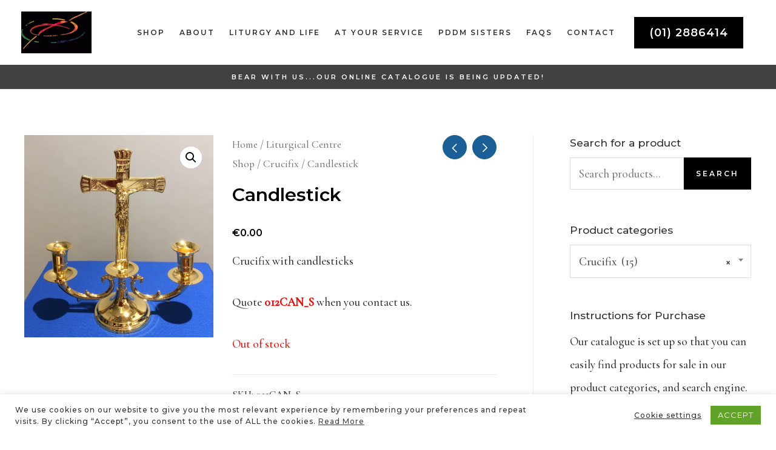

--- FILE ---
content_type: text/html; charset=UTF-8
request_url: https://liturgicalcentre.ie/shop/crucifix/012can_s/
body_size: 32127
content:
<!DOCTYPE html>
<html lang="en-US" prefix="og: https://ogp.me/ns#">
<head><style>img.lazy{min-height:1px}</style><link rel="preload" href="https://liturgicalcentre.ie/wp-content/plugins/w3-total-cache/pub/js/lazyload.min.js" as="script">
<meta charset="UTF-8">
<meta name="viewport" content="width=device-width, initial-scale=1">
<link rel="profile" href="https://gmpg.org/xfn/11">


<!-- Search Engine Optimization by Rank Math - https://s.rankmath.com/home -->
<title>Candlestick - Pious Disciples of the Divine Master Sisters</title>
<meta name="description" content="Crucifix with candlesticks Quote 012CAN_S when you contact us."/>
<meta name="robots" content="follow, index, max-snippet:-1, max-video-preview:-1, max-image-preview:large"/>
<link rel="canonical" href="https://liturgicalcentre.ie/shop/crucifix/012can_s/" />
<meta property="og:locale" content="en_US">
<meta property="og:type" content="product">
<meta property="og:title" content="Candlestick - Pious Disciples of the Divine Master Sisters">
<meta property="og:description" content="Crucifix with candlesticks Quote 012CAN_S when you contact us.">
<meta property="og:url" content="https://liturgicalcentre.ie/shop/crucifix/012can_s/">
<meta property="og:site_name" content="Pious Disciples of the Divine Master Sisters">
<meta property="og:updated_time" content="2021-05-03T19:24:13+00:00">
<meta property="og:image" content="https://liturgicalcentre.ie/wp-content/uploads/2021/02/012CAN_S.jpg">
<meta property="og:image:secure_url" content="https://liturgicalcentre.ie/wp-content/uploads/2021/02/012CAN_S.jpg">
<meta property="og:image:width" content="1749">
<meta property="og:image:height" content="1874">
<meta property="og:image:alt" content="Candlestick">
<meta property="og:image:type" content="image/jpeg">
<meta property="product:price:amount" content="00">
<meta property="product:price:currency" content="EUR">
<meta name="twitter:card" content="summary_large_image">
<meta name="twitter:title" content="Candlestick - Pious Disciples of the Divine Master Sisters">
<meta name="twitter:description" content="Crucifix with candlesticks Quote 012CAN_S when you contact us.">
<meta name="twitter:image" content="https://liturgicalcentre.ie/wp-content/uploads/2021/02/012CAN_S.jpg">
<script type="application/ld+json" class="rank-math-schema">{"@context":"https://schema.org","@graph":[{"@type":"Place","@id":"https://liturgicalcentre.ie/#place"},{"@type":"Organization","@id":"https://liturgicalcentre.ie/#organization","name":"Pious Disciples of the Divine Master Sisters","url":"https://liturgicalcentre.ie","logo":{"@type":"ImageObject","url":"https://liturgicalcentre.ie/wp-content/uploads/2020/11/cropped-0.gif"},"location":{"@id":"https://liturgicalcentre.ie/#place"}},{"@type":"WebSite","@id":"https://liturgicalcentre.ie/#website","url":"https://liturgicalcentre.ie","name":"Pious Disciples of the Divine Master Sisters","publisher":{"@id":"https://liturgicalcentre.ie/#organization"},"inLanguage":"en-US"},{"@type":"ImageObject","@id":"https://liturgicalcentre.ie/shop/crucifix/012can_s/#primaryImage","url":"https://liturgicalcentre.ie/wp-content/uploads/2021/02/012CAN_S.jpg","width":"1749","height":"1874"},{"@type":"ItemPage","@id":"https://liturgicalcentre.ie/shop/crucifix/012can_s/#webpage","url":"https://liturgicalcentre.ie/shop/crucifix/012can_s/","name":"Candlestick - Pious Disciples of the Divine Master Sisters","datePublished":"2021-02-07T23:50:13+00:00","dateModified":"2021-05-03T19:24:13+00:00","isPartOf":{"@id":"https://liturgicalcentre.ie/#website"},"primaryImageOfPage":{"@id":"https://liturgicalcentre.ie/shop/crucifix/012can_s/#primaryImage"},"inLanguage":"en-US"},{"@type":"Product","sku":"012CAN_S","name":"Candlestick","description":"Crucifix with candlesticks Quote 012CAN_S\u00a0when you contact us.","releaseDate":"2021-02-07T23:50:13+00:00","category":"Candlesticks","mainEntityOfPage":{"@id":"https://liturgicalcentre.ie/shop/crucifix/012can_s/#webpage"},"offers":{"@type":"Offer","price":"0.00","priceCurrency":"EUR","availability":"https://schema.org/OutOfStock","itemCondition":"NewCondition","url":"https://liturgicalcentre.ie/shop/crucifix/012can_s/","seller":{"@type":"Organization","@id":"https://liturgicalcentre.ie/","name":"Pious Disciples of the Divine Master Sisters","url":"https://liturgicalcentre.ie","logo":"https://liturgicalcentre.ie/wp-content/uploads/2020/11/cropped-0.gif"}},"@id":"https://liturgicalcentre.ie/shop/crucifix/012can_s/#richSnippet","image":{"@id":"https://liturgicalcentre.ie/shop/crucifix/012can_s/#primaryImage"}}]}</script>
<!-- /Rank Math WordPress SEO plugin -->

<link rel='dns-prefetch' href='//www.googletagmanager.com' />
<link rel='dns-prefetch' href='//fonts.googleapis.com' />
<link rel='dns-prefetch' href='//s.w.org' />
<link rel="alternate" type="application/rss+xml" title="Pious Disciples of the Divine Master Sisters &raquo; Feed" href="https://liturgicalcentre.ie/feed/" />
<link rel="alternate" type="application/rss+xml" title="Pious Disciples of the Divine Master Sisters &raquo; Comments Feed" href="https://liturgicalcentre.ie/comments/feed/" />
		<script>
			window._wpemojiSettings = {"baseUrl":"https:\/\/s.w.org\/images\/core\/emoji\/13.0.1\/72x72\/","ext":".png","svgUrl":"https:\/\/s.w.org\/images\/core\/emoji\/13.0.1\/svg\/","svgExt":".svg","source":{"concatemoji":"https:\/\/liturgicalcentre.ie\/wp-includes\/js\/wp-emoji-release.min.js?ver=5.7.14"}};
			!function(e,a,t){var n,r,o,i=a.createElement("canvas"),p=i.getContext&&i.getContext("2d");function s(e,t){var a=String.fromCharCode;p.clearRect(0,0,i.width,i.height),p.fillText(a.apply(this,e),0,0);e=i.toDataURL();return p.clearRect(0,0,i.width,i.height),p.fillText(a.apply(this,t),0,0),e===i.toDataURL()}function c(e){var t=a.createElement("script");t.src=e,t.defer=t.type="text/javascript",a.getElementsByTagName("head")[0].appendChild(t)}for(o=Array("flag","emoji"),t.supports={everything:!0,everythingExceptFlag:!0},r=0;r<o.length;r++)t.supports[o[r]]=function(e){if(!p||!p.fillText)return!1;switch(p.textBaseline="top",p.font="600 32px Arial",e){case"flag":return s([127987,65039,8205,9895,65039],[127987,65039,8203,9895,65039])?!1:!s([55356,56826,55356,56819],[55356,56826,8203,55356,56819])&&!s([55356,57332,56128,56423,56128,56418,56128,56421,56128,56430,56128,56423,56128,56447],[55356,57332,8203,56128,56423,8203,56128,56418,8203,56128,56421,8203,56128,56430,8203,56128,56423,8203,56128,56447]);case"emoji":return!s([55357,56424,8205,55356,57212],[55357,56424,8203,55356,57212])}return!1}(o[r]),t.supports.everything=t.supports.everything&&t.supports[o[r]],"flag"!==o[r]&&(t.supports.everythingExceptFlag=t.supports.everythingExceptFlag&&t.supports[o[r]]);t.supports.everythingExceptFlag=t.supports.everythingExceptFlag&&!t.supports.flag,t.DOMReady=!1,t.readyCallback=function(){t.DOMReady=!0},t.supports.everything||(n=function(){t.readyCallback()},a.addEventListener?(a.addEventListener("DOMContentLoaded",n,!1),e.addEventListener("load",n,!1)):(e.attachEvent("onload",n),a.attachEvent("onreadystatechange",function(){"complete"===a.readyState&&t.readyCallback()})),(n=t.source||{}).concatemoji?c(n.concatemoji):n.wpemoji&&n.twemoji&&(c(n.twemoji),c(n.wpemoji)))}(window,document,window._wpemojiSettings);
		</script>
		<style>
img.wp-smiley,
img.emoji {
	display: inline !important;
	border: none !important;
	box-shadow: none !important;
	height: 1em !important;
	width: 1em !important;
	margin: 0 .07em !important;
	vertical-align: -0.1em !important;
	background: none !important;
	padding: 0 !important;
}
</style>
	<link rel='stylesheet' id='astra-theme-css-css'  href='https://liturgicalcentre.ie/wp-content/themes/astra/assets/css/minified/style.min.css?ver=3.2.0' media='all' />
<style id='astra-theme-css-inline-css'>
html{font-size:118.75%;}a,.page-title{color:#1a6096;}a:hover,a:focus{color:rgba(0,0,0,0.65);}body,button,input,select,textarea,.ast-button,.ast-custom-button{font-family:'Cormorant Garamond',serif;font-weight:500;font-size:19px;font-size:1rem;}blockquote{color:rgba(0,0,0,0.81);}h1,.entry-content h1,h2,.entry-content h2,h3,.entry-content h3,h4,.entry-content h4,h5,.entry-content h5,h6,.entry-content h6,.site-title,.site-title a{font-family:'Montserrat',sans-serif;font-weight:500;text-transform:none;}.site-title{font-size:35px;font-size:1.8421052631579rem;}header .custom-logo-link img{max-width:116px;}.astra-logo-svg{width:116px;}.ast-archive-description .ast-archive-title{font-size:40px;font-size:2.1052631578947rem;}.site-header .site-description{font-size:15px;font-size:0.78947368421053rem;}.entry-title{font-size:40px;font-size:2.1052631578947rem;}h1,.entry-content h1{font-size:90px;font-size:4.7368421052632rem;font-family:'Montserrat',sans-serif;text-transform:none;}h2,.entry-content h2{font-size:40px;font-size:2.1052631578947rem;font-family:'Montserrat',sans-serif;text-transform:none;}h3,.entry-content h3{font-size:30px;font-size:1.5789473684211rem;font-weight:400;font-family:'Allura',handwriting;text-transform:none;}h4,.entry-content h4{font-size:20px;font-size:1.0526315789474rem;}h5,.entry-content h5{font-size:17px;font-size:0.89473684210526rem;}h6,.entry-content h6{font-size:14px;font-size:0.73684210526316rem;}.ast-single-post .entry-title,.page-title{font-size:30px;font-size:1.5789473684211rem;}::selection{background-color:rgba(0,0,0,0.8);color:#000000;}body,h1,.entry-title a,.entry-content h1,h2,.entry-content h2,h3,.entry-content h3,h4,.entry-content h4,h5,.entry-content h5,h6,.entry-content h6{color:rgba(0,0,0,0.81);}.tagcloud a:hover,.tagcloud a:focus,.tagcloud a.current-item{color:#ffffff;border-color:#1a6096;background-color:#1a6096;}input:focus,input[type="text"]:focus,input[type="email"]:focus,input[type="url"]:focus,input[type="password"]:focus,input[type="reset"]:focus,input[type="search"]:focus,textarea:focus{border-color:#1a6096;}input[type="radio"]:checked,input[type=reset],input[type="checkbox"]:checked,input[type="checkbox"]:hover:checked,input[type="checkbox"]:focus:checked,input[type=range]::-webkit-slider-thumb{border-color:#1a6096;background-color:#1a6096;box-shadow:none;}.site-footer a:hover + .post-count,.site-footer a:focus + .post-count{background:#1a6096;border-color:#1a6096;}.single .nav-links .nav-previous,.single .nav-links .nav-next{color:#1a6096;}.entry-meta,.entry-meta *{line-height:1.45;color:#1a6096;}.entry-meta a:hover,.entry-meta a:hover *,.entry-meta a:focus,.entry-meta a:focus *,.page-links > .page-link,.page-links .page-link:hover,.post-navigation a:hover{color:rgba(0,0,0,0.65);}.widget-title{font-size:27px;font-size:1.4210526315789rem;color:rgba(0,0,0,0.81);}#cat option,.secondary .calendar_wrap thead a,.secondary .calendar_wrap thead a:visited{color:#1a6096;}.secondary .calendar_wrap #today,.ast-progress-val span{background:#1a6096;}.secondary a:hover + .post-count,.secondary a:focus + .post-count{background:#1a6096;border-color:#1a6096;}.calendar_wrap #today > a{color:#ffffff;}.page-links .page-link,.single .post-navigation a{color:#1a6096;}.ast-header-break-point .main-header-bar .ast-button-wrap .menu-toggle{border-radius:0px;}.single .ast-author-details .author-title{color:rgba(0,0,0,0.65);}#secondary,#secondary button,#secondary input,#secondary select,#secondary textarea{font-size:19px;font-size:1rem;}.main-header-menu .menu-link,.ast-header-custom-item a{color:rgba(0,0,0,0.81);}.main-header-menu .menu-item:hover > .menu-link,.main-header-menu .menu-item:hover > .ast-menu-toggle,.main-header-menu .ast-masthead-custom-menu-items a:hover,.main-header-menu .menu-item.focus > .menu-link,.main-header-menu .menu-item.focus > .ast-menu-toggle,.main-header-menu .current-menu-item > .menu-link,.main-header-menu .current-menu-ancestor > .menu-link,.main-header-menu .current-menu-item > .ast-menu-toggle,.main-header-menu .current-menu-ancestor > .ast-menu-toggle{color:#1a6096;}.ast-header-break-point .ast-mobile-menu-buttons-minimal.menu-toggle{background:transparent;color:#909090;}.ast-header-break-point .ast-mobile-menu-buttons-outline.menu-toggle{background:transparent;border:1px solid #909090;color:#909090;}.ast-header-break-point .ast-mobile-menu-buttons-fill.menu-toggle{background:#909090;color:#000000;}#secondary {margin: 4em 0 2.5em;word-break: break-word;line-height: 2;}#secondary li {margin-bottom: 0.25em;}#secondary li:last-child {margin-bottom: 0;}@media (max-width: 768px) {.js_active .ast-plain-container.ast-single-post #secondary {margin-top: 1.5em;}}.ast-separate-container.ast-two-container #secondary .widget {background-color: #fff;padding: 2em;margin-bottom: 2em;}@media (min-width: 993px) {.ast-left-sidebar #secondary {padding-right: 60px;}.ast-right-sidebar #secondary {padding-left: 60px;} }@media (max-width: 993px) {.ast-right-sidebar #secondary {padding-left: 30px;}.ast-left-sidebar #secondary {padding-right: 30px;}}.ast-small-footer > .ast-footer-overlay{background-color:#000000;;}.footer-adv .footer-adv-overlay{border-top-style:solid;border-top-color:#7a7a7a;}.wp-block-buttons.aligncenter{justify-content:center;}@media (max-width:782px){.entry-content .wp-block-columns .wp-block-column{margin-left:0px;}}@media (max-width:921px){.ast-separate-container .ast-article-post,.ast-separate-container .ast-article-single{padding:1.5em 2.14em;}.ast-separate-container #primary,.ast-separate-container #secondary{padding:1.5em 0;}#primary,#secondary{padding:1.5em 0;margin:0;}.ast-left-sidebar #content > .ast-container{display:flex;flex-direction:column-reverse;width:100%;}.ast-author-box img.avatar{margin:20px 0 0 0;}}@media (max-width:921px){#secondary.secondary,.ast-separate-container #secondary{padding-top:0;}.ast-separate-container.ast-right-sidebar #secondary{padding-left:1em;padding-right:1em;}.ast-separate-container.ast-two-container #secondary{padding-left:0;padding-right:0;}.ast-page-builder-template .entry-header #secondary{margin-top:1.5em;}.ast-page-builder-template #secondary{margin-top:1.5em;}.ast-separate-container.ast-two-container #secondary .widget{margin-bottom:1.5em;padding-left:1em;padding-right:1em;}.ast-separate-container.ast-right-sidebar #secondary,.ast-separate-container.ast-left-sidebar #secondary{border:0;margin-left:auto;margin-right:auto;}.ast-separate-container.ast-two-container #secondary .widget:last-child{margin-bottom:0;}}@media (max-width:921px){.ast-right-sidebar #primary{padding-right:0;}.ast-page-builder-template.ast-left-sidebar #secondary,.ast-page-builder-template.ast-right-sidebar #secondary{padding-right:20px;}.ast-page-builder-template.ast-right-sidebar #secondary,.ast-page-builder-template.ast-left-sidebar #secondary{padding-left:20px;}.ast-right-sidebar #secondary,.ast-left-sidebar #primary{padding-left:0;}.ast-left-sidebar #secondary{padding-right:0;}}@media (min-width:922px){.ast-separate-container.ast-right-sidebar #primary,.ast-separate-container.ast-left-sidebar #primary{border:0;}.search-no-results.ast-separate-container #primary{margin-bottom:4em;}}@media (min-width:922px){.ast-right-sidebar #primary{border-right:1px solid #eee;}.ast-left-sidebar #primary{border-left:1px solid #eee;}.ast-right-sidebar #secondary{border-left:1px solid #eee;margin-left:-1px;}.ast-left-sidebar #secondary{border-right:1px solid #eee;margin-right:-1px;}.ast-separate-container.ast-two-container.ast-right-sidebar #secondary{padding-left:30px;padding-right:0;}.ast-separate-container.ast-two-container.ast-left-sidebar #secondary{padding-right:30px;padding-left:0;}}.elementor-button-wrapper .elementor-button{border-style:solid;border-top-width:0;border-right-width:0;border-left-width:0;border-bottom-width:0;}body .elementor-button.elementor-size-sm,body .elementor-button.elementor-size-xs,body .elementor-button.elementor-size-md,body .elementor-button.elementor-size-lg,body .elementor-button.elementor-size-xl,body .elementor-button{border-radius:0px;padding-top:15px;padding-right:35px;padding-bottom:15px;padding-left:35px;}.elementor-button-wrapper .elementor-button{border-color:#000000;background-color:#000000;}.elementor-button-wrapper .elementor-button:hover,.elementor-button-wrapper .elementor-button:focus{color:#ffffff;background-color:rgba(0,0,0,0.82);border-color:rgba(0,0,0,0.82);}.wp-block-button .wp-block-button__link,.elementor-button-wrapper .elementor-button,.elementor-button-wrapper .elementor-button:visited{color:#ffffff;}.elementor-button-wrapper .elementor-button{font-family:'Montserrat',sans-serif;font-weight:600;line-height:1;text-transform:uppercase;letter-spacing:3px;}body .elementor-button.elementor-size-sm,body .elementor-button.elementor-size-xs,body .elementor-button.elementor-size-md,body .elementor-button.elementor-size-lg,body .elementor-button.elementor-size-xl,body .elementor-button{font-size:12px;font-size:0.63157894736842rem;}.wp-block-button .wp-block-button__link{border-style:solid;border-top-width:0;border-right-width:0;border-left-width:0;border-bottom-width:0;border-color:#000000;background-color:#000000;color:#ffffff;font-family:'Montserrat',sans-serif;font-weight:600;line-height:1;text-transform:uppercase;letter-spacing:3px;font-size:12px;font-size:0.63157894736842rem;border-radius:0px;padding-top:15px;padding-right:35px;padding-bottom:15px;padding-left:35px;}.wp-block-button .wp-block-button__link:hover,.wp-block-button .wp-block-button__link:focus{color:#ffffff;background-color:rgba(0,0,0,0.82);border-color:rgba(0,0,0,0.82);}.menu-toggle,button,.ast-button,.ast-custom-button,.button,input#submit,input[type="button"],input[type="submit"],input[type="reset"]{border-style:solid;border-top-width:0;border-right-width:0;border-left-width:0;border-bottom-width:0;color:#ffffff;border-color:#000000;background-color:#000000;border-radius:0px;padding-top:15px;padding-right:35px;padding-bottom:15px;padding-left:35px;font-family:'Montserrat',sans-serif;font-weight:600;font-size:12px;font-size:0.63157894736842rem;line-height:1;text-transform:uppercase;letter-spacing:3px;}button:focus,.menu-toggle:hover,button:hover,.ast-button:hover,.ast-custom-button:hover .button:hover,.ast-custom-button:hover ,input[type=reset]:hover,input[type=reset]:focus,input#submit:hover,input#submit:focus,input[type="button"]:hover,input[type="button"]:focus,input[type="submit"]:hover,input[type="submit"]:focus{color:#ffffff;background-color:rgba(0,0,0,0.82);border-color:rgba(0,0,0,0.82);}@media (min-width:921px){.ast-container{max-width:100%;}}@media (min-width:544px){.ast-container{max-width:100%;}}@media (max-width:544px){.ast-separate-container .ast-article-post,.ast-separate-container .ast-article-single{padding:1.5em 1em;}.ast-separate-container #content .ast-container{padding-left:0.54em;padding-right:0.54em;}.ast-separate-container .ast-archive-description{padding:1.5em 1em;}.ast-search-menu-icon.ast-dropdown-active .search-field{width:170px;}}@media (max-width:921px){.ast-mobile-header-stack .main-header-bar .ast-search-menu-icon{display:inline-block;}.ast-header-break-point.ast-header-custom-item-outside .ast-mobile-header-stack .main-header-bar .ast-search-icon{margin:0;}}.main-header-bar .button-custom-menu-item .ast-custom-button-link .ast-custom-button,.ast-theme-transparent-header .main-header-bar .button-custom-menu-item .ast-custom-button-link .ast-custom-button{font-family:'Montserrat',sans-serif;font-weight:600;font-size:18px;font-size:0.94736842105263rem;line-height:1;letter-spacing:1px;}.main-header-bar .button-custom-menu-item .ast-custom-button-link .ast-custom-button{color:#ffffff;padding-top:16px;padding-bottom:16px;padding-left:24px;padding-right:24px;border-style:solid;border-top-width:1px;border-right-width:1px;border-left-width:1px;border-bottom-width:1px;}.main-header-bar .button-custom-menu-item .ast-custom-button-link .ast-custom-button:hover{color:#000000;background-color:#ffffff;}.ast-theme-transparent-header .main-header-bar .button-custom-menu-item .ast-custom-button-link .ast-custom-button{color:#ffffff;background-color:#000000;padding-top:16px;padding-bottom:16px;padding-left:24px;padding-right:24px;border-radius:0px;border-style:solid;border-color:#ffffff;border-top-width:1px;border-right-width:1px;border-left-width:1px;border-bottom-width:1px;}.ast-theme-transparent-header .main-header-bar .button-custom-menu-item .ast-custom-button-link .ast-custom-button:hover{color:#000000;background-color:#ffffff;border-color:#000000;}@media (max-width:921px){.widget-title{font-size:25px;font-size:1.3888888888889rem;}body,button,input,select,textarea,.ast-button,.ast-custom-button{font-size:18px;font-size:0.94736842105263rem;}#secondary,#secondary button,#secondary input,#secondary select,#secondary textarea{font-size:18px;font-size:0.94736842105263rem;}.ast-archive-description .ast-archive-title{font-size:40px;}.entry-title{font-size:30px;}h1,.entry-content h1{font-size:50px;}h2,.entry-content h2{font-size:32px;}h3,.entry-content h3{font-size:28px;}h4,.entry-content h4{font-size:18px;font-size:0.94736842105263rem;}h5,.entry-content h5{font-size:16px;font-size:0.84210526315789rem;}.ast-single-post .entry-title,.page-title{font-size:30px;}}@media (max-width:544px){.ast-archive-description .ast-archive-title{font-size:40px;}.entry-title{font-size:30px;}h1,.entry-content h1{font-size:30px;}h2,.entry-content h2{font-size:25px;}h3,.entry-content h3{font-size:28px;}.ast-single-post .entry-title,.page-title{font-size:30px;}.ast-header-break-point .site-branding img,.ast-header-break-point .custom-logo-link img{max-width:100px;}.astra-logo-svg{width:100px;}.ast-header-break-point .site-logo-img .custom-mobile-logo-link img{max-width:100px;}}@media (max-width:544px){html{font-size:108.3%;}}@media (min-width:922px){.ast-container{max-width:1240px;}}@font-face {font-family: "Astra";src: url(https://liturgicalcentre.ie/wp-content/themes/astra/assets/fonts/astra.woff) format("woff"),url(https://liturgicalcentre.ie/wp-content/themes/astra/assets/fonts/astra.ttf) format("truetype"),url(https://liturgicalcentre.ie/wp-content/themes/astra/assets/fonts/astra.svg#astra) format("svg");font-weight: normal;font-style: normal;font-display: fallback;}@media (max-width:921px) {.main-header-bar .main-header-bar-navigation{display:none;}}@media (min-width:922px){.single-post .site-content > .ast-container{max-width:1200px;}}.ast-desktop .main-header-menu.submenu-with-border .sub-menu,.ast-desktop .main-header-menu.submenu-with-border .astra-full-megamenu-wrapper{border-color:rgba(0,0,0,0.8);}.ast-desktop .main-header-menu.submenu-with-border .sub-menu{border-top-width:2px;border-right-width:2px;border-left-width:2px;border-bottom-width:2px;border-style:solid;}.ast-desktop .main-header-menu.submenu-with-border .sub-menu .sub-menu{top:-2px;}.ast-desktop .main-header-menu.submenu-with-border .sub-menu .menu-link,.ast-desktop .main-header-menu.submenu-with-border .children .menu-link{border-bottom-width:1px;border-style:solid;border-color:#eaeaea;}@media (min-width:922px){.main-header-menu .sub-menu .menu-item.ast-left-align-sub-menu:hover > .sub-menu,.main-header-menu .sub-menu .menu-item.ast-left-align-sub-menu.focus > .sub-menu{margin-left:-4px;}}.ast-small-footer{border-top-style:solid;border-top-width:0px;border-top-color:#1c1c1c;}.ast-small-footer-wrap{text-align:center;}#masthead .ast-container,.ast-header-breadcrumb .ast-container{max-width:100%;padding-left:35px;padding-right:35px;}@media (max-width:921px){#masthead .ast-container,.ast-header-breadcrumb .ast-container{padding-left:20px;padding-right:20px;}}#masthead .ast-container,.ast-header-breadcrumb .ast-container{max-width:100%;padding-left:35px;padding-right:35px;}@media (max-width:921px){#masthead .ast-container,.ast-header-breadcrumb .ast-container{padding-left:20px;padding-right:20px;}}.ast-breadcrumbs .trail-browse,.ast-breadcrumbs .trail-items,.ast-breadcrumbs .trail-items li{display:inline-block;margin:0;padding:0;border:none;background:inherit;text-indent:0;}.ast-breadcrumbs .trail-browse{font-size:inherit;font-style:inherit;font-weight:inherit;color:inherit;}.ast-breadcrumbs .trail-items{list-style:none;}.trail-items li::after{padding:0 0.3em;content:"\00bb";}.trail-items li:last-of-type::after{display:none;}h1,.entry-content h1,h2,.entry-content h2,h3,.entry-content h3,h4,.entry-content h4,h5,.entry-content h5,h6,.entry-content h6{color:#000000;}.ast-header-break-point .main-header-bar{border-bottom-width:0px;}@media (min-width:922px){.main-header-bar{border-bottom-width:0px;}}@media (min-width:922px){#primary{width:70%;}#secondary{width:30%;}}.ast-safari-browser-less-than-11 .main-header-menu .menu-item,.ast-safari-browser-less-than-11 .main-header-bar .ast-masthead-custom-menu-items{display:block;}.main-header-menu .menu-item,.main-header-bar .ast-masthead-custom-menu-items{-js-display:flex;display:flex;-webkit-box-pack:center;-webkit-justify-content:center;-moz-box-pack:center;-ms-flex-pack:center;justify-content:center;-webkit-box-orient:vertical;-webkit-box-direction:normal;-webkit-flex-direction:column;-moz-box-orient:vertical;-moz-box-direction:normal;-ms-flex-direction:column;flex-direction:column;}.main-header-menu > .menu-item > .menu-link{height:100%;-webkit-box-align:center;-webkit-align-items:center;-moz-box-align:center;-ms-flex-align:center;align-items:center;-js-display:flex;display:flex;}.ast-primary-menu-disabled .main-header-bar .ast-masthead-custom-menu-items{flex:unset;}.ast-desktop .astra-menu-animation-slide-up>.menu-item>.astra-full-megamenu-wrapper,.ast-desktop .astra-menu-animation-slide-up>.menu-item>.sub-menu,.ast-desktop .astra-menu-animation-slide-up>.menu-item>.sub-menu .sub-menu{opacity:0;visibility:hidden;transform:translateY(.5em);transition:visibility .2s ease,transform .2s ease}.ast-desktop .astra-menu-animation-slide-up>.menu-item .menu-item.focus>.sub-menu,.ast-desktop .astra-menu-animation-slide-up>.menu-item .menu-item:hover>.sub-menu,.ast-desktop .astra-menu-animation-slide-up>.menu-item.focus>.astra-full-megamenu-wrapper,.ast-desktop .astra-menu-animation-slide-up>.menu-item.focus>.sub-menu,.ast-desktop .astra-menu-animation-slide-up>.menu-item:hover>.astra-full-megamenu-wrapper,.ast-desktop .astra-menu-animation-slide-up>.menu-item:hover>.sub-menu{opacity:1;visibility:visible;transform:translateY(0);transition:opacity .2s ease,visibility .2s ease,transform .2s ease}.ast-desktop .astra-menu-animation-slide-up>.full-width-mega.menu-item.focus>.astra-full-megamenu-wrapper,.ast-desktop .astra-menu-animation-slide-up>.full-width-mega.menu-item:hover>.astra-full-megamenu-wrapper{-js-display:flex;display:flex}.ast-desktop .astra-menu-animation-slide-down>.menu-item>.astra-full-megamenu-wrapper,.ast-desktop .astra-menu-animation-slide-down>.menu-item>.sub-menu,.ast-desktop .astra-menu-animation-slide-down>.menu-item>.sub-menu .sub-menu{opacity:0;visibility:hidden;transform:translateY(-.5em);transition:visibility .2s ease,transform .2s ease}.ast-desktop .astra-menu-animation-slide-down>.menu-item .menu-item.focus>.sub-menu,.ast-desktop .astra-menu-animation-slide-down>.menu-item .menu-item:hover>.sub-menu,.ast-desktop .astra-menu-animation-slide-down>.menu-item.focus>.astra-full-megamenu-wrapper,.ast-desktop .astra-menu-animation-slide-down>.menu-item.focus>.sub-menu,.ast-desktop .astra-menu-animation-slide-down>.menu-item:hover>.astra-full-megamenu-wrapper,.ast-desktop .astra-menu-animation-slide-down>.menu-item:hover>.sub-menu{opacity:1;visibility:visible;transform:translateY(0);transition:opacity .2s ease,visibility .2s ease,transform .2s ease}.ast-desktop .astra-menu-animation-slide-down>.full-width-mega.menu-item.focus>.astra-full-megamenu-wrapper,.ast-desktop .astra-menu-animation-slide-down>.full-width-mega.menu-item:hover>.astra-full-megamenu-wrapper{-js-display:flex;display:flex}.ast-desktop .astra-menu-animation-fade>.menu-item>.astra-full-megamenu-wrapper,.ast-desktop .astra-menu-animation-fade>.menu-item>.sub-menu,.ast-desktop .astra-menu-animation-fade>.menu-item>.sub-menu .sub-menu{opacity:0;visibility:hidden;transition:opacity ease-in-out .3s}.ast-desktop .astra-menu-animation-fade>.menu-item .menu-item.focus>.sub-menu,.ast-desktop .astra-menu-animation-fade>.menu-item .menu-item:hover>.sub-menu,.ast-desktop .astra-menu-animation-fade>.menu-item.focus>.astra-full-megamenu-wrapper,.ast-desktop .astra-menu-animation-fade>.menu-item.focus>.sub-menu,.ast-desktop .astra-menu-animation-fade>.menu-item:hover>.astra-full-megamenu-wrapper,.ast-desktop .astra-menu-animation-fade>.menu-item:hover>.sub-menu{opacity:1;visibility:visible;transition:opacity ease-in-out .3s}.ast-desktop .astra-menu-animation-fade>.full-width-mega.menu-item.focus>.astra-full-megamenu-wrapper,.ast-desktop .astra-menu-animation-fade>.full-width-mega.menu-item:hover>.astra-full-megamenu-wrapper{-js-display:flex;display:flex}
</style>
<link rel='stylesheet' id='astra-google-fonts-css'  href='//fonts.googleapis.com/css?family=Cormorant+Garamond%3A500%2C%7CMontserrat%3A500%2C%2C600%7CAllura%3A400&#038;display=fallback&#038;ver=3.2.0' media='all' />
<link rel='stylesheet' id='wp-block-library-css'  href='https://liturgicalcentre.ie/wp-includes/css/dist/block-library/style.min.css?ver=5.7.14' media='all' />
<link rel='stylesheet' id='wc-block-vendors-style-css'  href='https://liturgicalcentre.ie/wp-content/plugins/woocommerce/packages/woocommerce-blocks/build/vendors-style.css?ver=4.4.3' media='all' />
<link rel='stylesheet' id='wc-block-style-css'  href='https://liturgicalcentre.ie/wp-content/plugins/woocommerce/packages/woocommerce-blocks/build/style.css?ver=4.4.3' media='all' />
<link rel='stylesheet' id='cookie-law-info-css'  href='https://liturgicalcentre.ie/wp-content/plugins/cookie-law-info/public/css/cookie-law-info-public.css?ver=2.0.1' media='all' />
<link rel='stylesheet' id='cookie-law-info-gdpr-css'  href='https://liturgicalcentre.ie/wp-content/plugins/cookie-law-info/public/css/cookie-law-info-gdpr.css?ver=2.0.1' media='all' />
<link rel='stylesheet' id='photoswipe-css'  href='https://liturgicalcentre.ie/wp-content/plugins/woocommerce/assets/css/photoswipe/photoswipe.min.css?ver=5.1.3' media='all' />
<link rel='stylesheet' id='photoswipe-default-skin-css'  href='https://liturgicalcentre.ie/wp-content/plugins/woocommerce/assets/css/photoswipe/default-skin/default-skin.min.css?ver=5.1.3' media='all' />
<link rel='stylesheet' id='woocommerce-layout-css'  href='https://liturgicalcentre.ie/wp-content/themes/astra/assets/css/minified/compatibility/woocommerce/woocommerce-layout.min.css?ver=3.2.0' media='all' />
<link rel='stylesheet' id='woocommerce-smallscreen-css'  href='https://liturgicalcentre.ie/wp-content/themes/astra/assets/css/minified/compatibility/woocommerce/woocommerce-smallscreen.min.css?ver=3.2.0' media='only screen and (max-width: 921px)' />
<link rel='stylesheet' id='woocommerce-general-css'  href='https://liturgicalcentre.ie/wp-content/themes/astra/assets/css/minified/compatibility/woocommerce/woocommerce.min.css?ver=3.2.0' media='all' />
<style id='woocommerce-general-inline-css'>
.woocommerce span.onsale, .wc-block-grid__product .wc-block-grid__product-onsale{background-color:rgba(0,0,0,0.8);color:#000000;}.woocommerce a.button, .woocommerce button.button, .woocommerce .woocommerce-message a.button, .woocommerce #respond input#submit.alt, .woocommerce a.button.alt, .woocommerce button.button.alt, .woocommerce input.button.alt, .woocommerce input.button,.woocommerce input.button:disabled, .woocommerce input.button:disabled[disabled], .woocommerce input.button:disabled:hover, .woocommerce input.button:disabled[disabled]:hover, .woocommerce #respond input#submit, .woocommerce button.button.alt.disabled, .wc-block-grid__products .wc-block-grid__product .wp-block-button__link, .wc-block-grid__product-onsale{color:#ffffff;border-color:#000000;background-color:#000000;}.woocommerce a.button:hover, .woocommerce button.button:hover, .woocommerce .woocommerce-message a.button:hover,.woocommerce #respond input#submit:hover,.woocommerce #respond input#submit.alt:hover, .woocommerce a.button.alt:hover, .woocommerce button.button.alt:hover, .woocommerce input.button.alt:hover, .woocommerce input.button:hover, .woocommerce button.button.alt.disabled:hover, .wc-block-grid__products .wc-block-grid__product .wp-block-button__link:hover{color:#ffffff;border-color:rgba(0,0,0,0.82);background-color:rgba(0,0,0,0.82);}.woocommerce-message, .woocommerce-info{border-top-color:#1a6096;}.woocommerce-message::before,.woocommerce-info::before{color:#1a6096;}.woocommerce ul.products li.product .price, .woocommerce div.product p.price, .woocommerce div.product span.price, .widget_layered_nav_filters ul li.chosen a, .woocommerce-page ul.products li.product .ast-woo-product-category, .wc-layered-nav-rating a{color:rgba(0,0,0,0.81);}.woocommerce nav.woocommerce-pagination ul,.woocommerce nav.woocommerce-pagination ul li{border-color:#1a6096;}.woocommerce nav.woocommerce-pagination ul li a:focus, .woocommerce nav.woocommerce-pagination ul li a:hover, .woocommerce nav.woocommerce-pagination ul li span.current{background:#1a6096;color:#ffffff;}.woocommerce-MyAccount-navigation-link.is-active a{color:rgba(0,0,0,0.65);}.woocommerce .widget_price_filter .ui-slider .ui-slider-range, .woocommerce .widget_price_filter .ui-slider .ui-slider-handle{background-color:#1a6096;}.woocommerce a.button, .woocommerce button.button, .woocommerce .woocommerce-message a.button, .woocommerce #respond input#submit.alt, .woocommerce a.button.alt, .woocommerce button.button.alt, .woocommerce input.button.alt, .woocommerce input.button,.woocommerce-cart table.cart td.actions .button, .woocommerce form.checkout_coupon .button, .woocommerce #respond input#submit, .wc-block-grid__products .wc-block-grid__product .wp-block-button__link{border-radius:0px;padding-top:15px;padding-right:35px;padding-bottom:15px;padding-left:35px;}.woocommerce .star-rating, .woocommerce .comment-form-rating .stars a, .woocommerce .star-rating::before{color:#1a6096;}.woocommerce div.product .woocommerce-tabs ul.tabs li.active:before{background:#1a6096;}.woocommerce a.remove:hover{color:#1a6096;border-color:#1a6096;background-color:#ffffff;}.ast-site-header-cart a{color:rgba(0,0,0,0.81);}.ast-site-header-cart a:focus, .ast-site-header-cart a:hover, .ast-site-header-cart .current-menu-item a{color:#1a6096;}.ast-cart-menu-wrap .count, .ast-cart-menu-wrap .count:after{border-color:#1a6096;color:#1a6096;}.ast-cart-menu-wrap:hover .count{color:#000000;background-color:#1a6096;}.ast-site-header-cart .widget_shopping_cart .total .woocommerce-Price-amount{color:#1a6096;}.woocommerce a.remove:hover, .ast-woocommerce-cart-menu .main-header-menu .woocommerce-custom-menu-item .menu-item:hover > .menu-link.remove:hover{color:#1a6096;border-color:#1a6096;background-color:#ffffff;}.ast-site-header-cart .widget_shopping_cart .buttons .button.checkout, .woocommerce .widget_shopping_cart .woocommerce-mini-cart__buttons .checkout.wc-forward{color:#ffffff;border-color:rgba(0,0,0,0.82);background-color:rgba(0,0,0,0.82);}.site-header .ast-site-header-cart-data .button.wc-forward, .site-header .ast-site-header-cart-data .button.wc-forward:hover{color:#ffffff;}.below-header-user-select .ast-site-header-cart .widget, .ast-above-header-section .ast-site-header-cart .widget a, .below-header-user-select .ast-site-header-cart .widget_shopping_cart a{color:rgba(0,0,0,0.81);}.below-header-user-select .ast-site-header-cart .widget_shopping_cart a:hover, .ast-above-header-section .ast-site-header-cart .widget_shopping_cart a:hover, .below-header-user-select .ast-site-header-cart .widget_shopping_cart a.remove:hover, .ast-above-header-section .ast-site-header-cart .widget_shopping_cart a.remove:hover{color:#1a6096;}@media (min-width:545px) and (max-width:921px){.woocommerce.tablet-columns-6 ul.products li.product, .woocommerce-page.tablet-columns-6 ul.products li.product{width:calc(16.66% - 16.66px);}.woocommerce.tablet-columns-5 ul.products li.product, .woocommerce-page.tablet-columns-5 ul.products li.product{width:calc(20% - 16px);}.woocommerce.tablet-columns-4 ul.products li.product, .woocommerce-page.tablet-columns-4 ul.products li.product{width:calc(25% - 15px);}.woocommerce.tablet-columns-3 ul.products li.product, .woocommerce-page.tablet-columns-3 ul.products li.product{width:calc(33.33% - 14px);}.woocommerce.tablet-columns-2 ul.products li.product, .woocommerce-page.tablet-columns-2 ul.products li.product{width:calc(50% - 10px);}.woocommerce.tablet-columns-1 ul.products li.product, .woocommerce-page.tablet-columns-1 ul.products li.product{width:100%;}.woocommerce div.product .related.products ul.products li.product{width:calc(33.33% - 14px);}}@media (min-width:545px) and (max-width:921px){.woocommerce[class*="columns-"].columns-3 > ul.products li.product, .woocommerce[class*="columns-"].columns-4 > ul.products li.product, .woocommerce[class*="columns-"].columns-5 > ul.products li.product, .woocommerce[class*="columns-"].columns-6 > ul.products li.product{width:calc(33.33% - 14px);margin-right:20px;}.woocommerce[class*="columns-"].columns-3 > ul.products li.product:nth-child(3n), .woocommerce[class*="columns-"].columns-4 > ul.products li.product:nth-child(3n), .woocommerce[class*="columns-"].columns-5 > ul.products li.product:nth-child(3n), .woocommerce[class*="columns-"].columns-6 > ul.products li.product:nth-child(3n){margin-right:0;clear:right;}.woocommerce[class*="columns-"].columns-3 > ul.products li.product:nth-child(3n+1), .woocommerce[class*="columns-"].columns-4 > ul.products li.product:nth-child(3n+1), .woocommerce[class*="columns-"].columns-5 > ul.products li.product:nth-child(3n+1), .woocommerce[class*="columns-"].columns-6 > ul.products li.product:nth-child(3n+1){clear:left;}.woocommerce[class*="columns-"] ul.products li.product:nth-child(n), .woocommerce-page[class*="columns-"] ul.products li.product:nth-child(n){margin-right:20px;clear:none;}.woocommerce.tablet-columns-2 ul.products li.product:nth-child(2n), .woocommerce-page.tablet-columns-2 ul.products li.product:nth-child(2n), .woocommerce.tablet-columns-3 ul.products li.product:nth-child(3n), .woocommerce-page.tablet-columns-3 ul.products li.product:nth-child(3n), .woocommerce.tablet-columns-4 ul.products li.product:nth-child(4n), .woocommerce-page.tablet-columns-4 ul.products li.product:nth-child(4n), .woocommerce.tablet-columns-5 ul.products li.product:nth-child(5n), .woocommerce-page.tablet-columns-5 ul.products li.product:nth-child(5n), .woocommerce.tablet-columns-6 ul.products li.product:nth-child(6n), .woocommerce-page.tablet-columns-6 ul.products li.product:nth-child(6n){margin-right:0;clear:right;}.woocommerce.tablet-columns-2 ul.products li.product:nth-child(2n+1), .woocommerce-page.tablet-columns-2 ul.products li.product:nth-child(2n+1), .woocommerce.tablet-columns-3 ul.products li.product:nth-child(3n+1), .woocommerce-page.tablet-columns-3 ul.products li.product:nth-child(3n+1), .woocommerce.tablet-columns-4 ul.products li.product:nth-child(4n+1), .woocommerce-page.tablet-columns-4 ul.products li.product:nth-child(4n+1), .woocommerce.tablet-columns-5 ul.products li.product:nth-child(5n+1), .woocommerce-page.tablet-columns-5 ul.products li.product:nth-child(5n+1), .woocommerce.tablet-columns-6 ul.products li.product:nth-child(6n+1), .woocommerce-page.tablet-columns-6 ul.products li.product:nth-child(6n+1){clear:left;}.woocommerce div.product .related.products ul.products li.product:nth-child(3n){margin-right:0;clear:right;}.woocommerce div.product .related.products ul.products li.product:nth-child(3n+1){clear:left;}}@media (min-width:922px){.woocommerce #reviews #comments{width:55%;float:left;}.woocommerce #reviews #review_form_wrapper{width:45%;float:right;padding-left:2em;}.woocommerce form.checkout_coupon{width:50%;}}@media (max-width:921px){.ast-header-break-point.ast-woocommerce-cart-menu .header-main-layout-1.ast-mobile-header-stack.ast-no-menu-items .ast-site-header-cart, .ast-header-break-point.ast-woocommerce-cart-menu .header-main-layout-3.ast-mobile-header-stack.ast-no-menu-items .ast-site-header-cart{padding-right:0;padding-left:0;}.ast-header-break-point.ast-woocommerce-cart-menu .header-main-layout-1.ast-mobile-header-stack .main-header-bar{text-align:center;}.ast-header-break-point.ast-woocommerce-cart-menu .header-main-layout-1.ast-mobile-header-stack .ast-site-header-cart, .ast-header-break-point.ast-woocommerce-cart-menu .header-main-layout-1.ast-mobile-header-stack .ast-mobile-menu-buttons{display:inline-block;}.ast-header-break-point.ast-woocommerce-cart-menu .header-main-layout-2.ast-mobile-header-inline .site-branding{flex:auto;}.ast-header-break-point.ast-woocommerce-cart-menu .header-main-layout-3.ast-mobile-header-stack .site-branding{flex:0 0 100%;}.ast-header-break-point.ast-woocommerce-cart-menu .header-main-layout-3.ast-mobile-header-stack .main-header-container{display:flex;justify-content:center;}.woocommerce-cart .woocommerce-shipping-calculator .button{width:100%;}.woocommerce div.product div.images, .woocommerce div.product div.summary, .woocommerce #content div.product div.images, .woocommerce #content div.product div.summary, .woocommerce-page div.product div.images, .woocommerce-page div.product div.summary, .woocommerce-page #content div.product div.images, .woocommerce-page #content div.product div.summary{float:none;width:100%;}.woocommerce-cart table.cart td.actions .ast-return-to-shop{display:block;text-align:center;margin-top:1em;}}@media (max-width:544px){.ast-separate-container .ast-woocommerce-container{padding:.54em 1em 1.33333em;}.woocommerce-message, .woocommerce-error, .woocommerce-info{display:flex;flex-wrap:wrap;}.woocommerce-message a.button, .woocommerce-error a.button, .woocommerce-info a.button{order:1;margin-top:.5em;}.woocommerce.mobile-columns-6 ul.products li.product, .woocommerce-page.mobile-columns-6 ul.products li.product{width:calc(16.66% - 16.66px);}.woocommerce.mobile-columns-5 ul.products li.product, .woocommerce-page.mobile-columns-5 ul.products li.product{width:calc(20% - 16px);}.woocommerce.mobile-columns-4 ul.products li.product, .woocommerce-page.mobile-columns-4 ul.products li.product{width:calc(25% - 15px);}.woocommerce.mobile-columns-3 ul.products li.product, .woocommerce-page.mobile-columns-3 ul.products li.product{width:calc(33.33% - 14px);}.woocommerce.mobile-columns-2 ul.products li.product, .woocommerce-page.mobile-columns-2 ul.products li.product{width:calc(50% - 10px);}.woocommerce.mobile-columns-1 ul.products li.product, .woocommerce-page.mobile-columns-1 ul.products li.product{width:100%;}.woocommerce .woocommerce-ordering, .woocommerce-page .woocommerce-ordering{float:none;margin-bottom:2em;width:100%;}.woocommerce ul.products a.button, .woocommerce-page ul.products a.button{padding:0.5em 0.75em;}.woocommerce div.product .related.products ul.products li.product{width:calc(50% - 10px);}.woocommerce table.cart td.actions .button, .woocommerce #content table.cart td.actions .button, .woocommerce-page table.cart td.actions .button, .woocommerce-page #content table.cart td.actions .button{padding-left:1em;padding-right:1em;}.woocommerce #content table.cart .button, .woocommerce-page #content table.cart .button{width:100%;}.woocommerce #content table.cart .product-thumbnail, .woocommerce-page #content table.cart .product-thumbnail{display:block;text-align:center !important;}.woocommerce #content table.cart .product-thumbnail::before, .woocommerce-page #content table.cart .product-thumbnail::before{display:none;}.woocommerce #content table.cart td.actions .coupon, .woocommerce-page #content table.cart td.actions .coupon{float:none;}.woocommerce #content table.cart td.actions .coupon .button, .woocommerce-page #content table.cart td.actions .coupon .button{flex:1;}.woocommerce #content div.product .woocommerce-tabs ul.tabs li a, .woocommerce-page #content div.product .woocommerce-tabs ul.tabs li a{display:block;}}@media (max-width:544px){.woocommerce[class*="columns-"].columns-3 > ul.products li.product, .woocommerce[class*="columns-"].columns-4 > ul.products li.product, .woocommerce[class*="columns-"].columns-5 > ul.products li.product, .woocommerce[class*="columns-"].columns-6 > ul.products li.product{width:calc(50% - 10px);margin-right:20px;}.woocommerce-page[class*=columns-] ul.products li.product:nth-child(n), .woocommerce[class*=columns-] ul.products li.product:nth-child(n){margin-right:20px;clear:none;}.woocommerce-page[class*=columns-].columns-3>ul.products li.product:nth-child(2n), .woocommerce-page[class*=columns-].columns-4>ul.products li.product:nth-child(2n), .woocommerce-page[class*=columns-].columns-5>ul.products li.product:nth-child(2n), .woocommerce-page[class*=columns-].columns-6>ul.products li.product:nth-child(2n), .woocommerce[class*=columns-].columns-3>ul.products li.product:nth-child(2n), .woocommerce[class*=columns-].columns-4>ul.products li.product:nth-child(2n), .woocommerce[class*=columns-].columns-5>ul.products li.product:nth-child(2n), .woocommerce[class*=columns-].columns-6>ul.products li.product:nth-child(2n){margin-right:0;clear:right;}.woocommerce[class*="columns-"].columns-3 > ul.products li.product:nth-child(2n+1), .woocommerce[class*="columns-"].columns-4 > ul.products li.product:nth-child(2n+1), .woocommerce[class*="columns-"].columns-5 > ul.products li.product:nth-child(2n+1), .woocommerce[class*="columns-"].columns-6 > ul.products li.product:nth-child(2n+1){clear:left;}.woocommerce[class*="columns-"] ul.products li.product:nth-child(n), .woocommerce-page[class*="columns-"] ul.products li.product:nth-child(n){margin-right:20px;clear:none;}.woocommerce.mobile-columns-6 ul.products li.product:nth-child(6n), .woocommerce-page.mobile-columns-6 ul.products li.product:nth-child(6n), .woocommerce.mobile-columns-5 ul.products li.product:nth-child(5n), .woocommerce-page.mobile-columns-5 ul.products li.product:nth-child(5n), .woocommerce.mobile-columns-4 ul.products li.product:nth-child(4n), .woocommerce-page.mobile-columns-4 ul.products li.product:nth-child(4n), .woocommerce.mobile-columns-3 ul.products li.product:nth-child(3n), .woocommerce-page.mobile-columns-3 ul.products li.product:nth-child(3n), .woocommerce.mobile-columns-2 ul.products li.product:nth-child(2n), .woocommerce-page.mobile-columns-2 ul.products li.product:nth-child(2n), .woocommerce div.product .related.products ul.products li.product:nth-child(2n){margin-right:0;clear:right;}.woocommerce.mobile-columns-6 ul.products li.product:nth-child(6n+1), .woocommerce-page.mobile-columns-6 ul.products li.product:nth-child(6n+1), .woocommerce.mobile-columns-5 ul.products li.product:nth-child(5n+1), .woocommerce-page.mobile-columns-5 ul.products li.product:nth-child(5n+1), .woocommerce.mobile-columns-4 ul.products li.product:nth-child(4n+1), .woocommerce-page.mobile-columns-4 ul.products li.product:nth-child(4n+1), .woocommerce.mobile-columns-3 ul.products li.product:nth-child(3n+1), .woocommerce-page.mobile-columns-3 ul.products li.product:nth-child(3n+1), .woocommerce.mobile-columns-2 ul.products li.product:nth-child(2n+1), .woocommerce-page.mobile-columns-2 ul.products li.product:nth-child(2n+1), .woocommerce div.product .related.products ul.products li.product:nth-child(2n+1){clear:left;}.woocommerce ul.products a.button.loading::after, .woocommerce-page ul.products a.button.loading::after{display:inline-block;margin-left:5px;position:initial;}.woocommerce.mobile-columns-1 ul.products li.product:nth-child(n), .woocommerce-page.mobile-columns-1 ul.products li.product:nth-child(n){margin-right:0;}.woocommerce #content div.product .woocommerce-tabs ul.tabs li, .woocommerce-page #content div.product .woocommerce-tabs ul.tabs li{display:block;margin-right:0;}}@media (min-width:922px){.ast-woo-shop-archive .site-content > .ast-container{max-width:1240px;}}@media (min-width:922px){.woocommerce #content .ast-woocommerce-container div.product div.images, .woocommerce .ast-woocommerce-container div.product div.images, .woocommerce-page #content .ast-woocommerce-container div.product div.images, .woocommerce-page .ast-woocommerce-container div.product div.images{width:50%;}.woocommerce #content .ast-woocommerce-container div.product div.summary, .woocommerce .ast-woocommerce-container div.product div.summary, .woocommerce-page #content .ast-woocommerce-container div.product div.summary, .woocommerce-page .ast-woocommerce-container div.product div.summary{width:46%;}.woocommerce.woocommerce-checkout form #customer_details.col2-set .col-1, .woocommerce.woocommerce-checkout form #customer_details.col2-set .col-2, .woocommerce-page.woocommerce-checkout form #customer_details.col2-set .col-1, .woocommerce-page.woocommerce-checkout form #customer_details.col2-set .col-2{float:none;width:auto;}}.woocommerce a.button , .woocommerce button.button.alt ,.woocommerce-page table.cart td.actions .button, .woocommerce-page #content table.cart td.actions .button , .woocommerce a.button.alt ,.woocommerce .woocommerce-message a.button , .ast-site-header-cart .widget_shopping_cart .buttons .button.checkout, .woocommerce button.button.alt.disabled , .wc-block-grid__products .wc-block-grid__product .wp-block-button__link {border:solid;border-top-width:0;border-right-width:0;border-left-width:0;border-bottom-width:0;border-color:#000000;}.woocommerce a.button:hover , .woocommerce button.button.alt:hover , .woocommerce-page table.cart td.actions .button:hover, .woocommerce-page #content table.cart td.actions .button:hover, .woocommerce a.button.alt:hover ,.woocommerce .woocommerce-message a.button:hover , .ast-site-header-cart .widget_shopping_cart .buttons .button.checkout:hover , .woocommerce button.button.alt.disabled:hover , .wc-block-grid__products .wc-block-grid__product .wp-block-button__link:hover{border-color:rgba(0,0,0,0.82);}@media (min-width:922px){.woocommerce.woocommerce-checkout form #customer_details.col2-set, .woocommerce-page.woocommerce-checkout form #customer_details.col2-set{width:55%;float:left;margin-right:4.347826087%;}.woocommerce.woocommerce-checkout form #order_review, .woocommerce.woocommerce-checkout form #order_review_heading, .woocommerce-page.woocommerce-checkout form #order_review, .woocommerce-page.woocommerce-checkout form #order_review_heading{width:40%;float:right;margin-right:0;clear:right;}}
</style>
<style id='woocommerce-inline-inline-css'>
.woocommerce form .form-row .required { visibility: visible; }
</style>
<link rel='stylesheet' id='aws-style-css'  href='https://liturgicalcentre.ie/wp-content/plugins/advanced-woo-search//assets/css/common.css?ver=2.24' media='all' />
<link rel='stylesheet' id='hfe-style-css'  href='https://liturgicalcentre.ie/wp-content/plugins/header-footer-elementor/assets/css/header-footer-elementor.css?ver=1.5.7' media='all' />
<link rel='stylesheet' id='elementor-icons-css'  href='https://liturgicalcentre.ie/wp-content/plugins/elementor/assets/lib/eicons/css/elementor-icons.min.css?ver=5.11.0' media='all' />
<link rel='stylesheet' id='elementor-animations-css'  href='https://liturgicalcentre.ie/wp-content/plugins/elementor/assets/lib/animations/animations.min.css?ver=3.1.4' media='all' />
<link rel='stylesheet' id='elementor-frontend-legacy-css'  href='https://liturgicalcentre.ie/wp-content/plugins/elementor/assets/css/frontend-legacy.min.css?ver=3.1.4' media='all' />
<link rel='stylesheet' id='elementor-frontend-css'  href='https://liturgicalcentre.ie/wp-content/plugins/elementor/assets/css/frontend.min.css?ver=3.1.4' media='all' />
<link rel='stylesheet' id='elementor-post-438-css'  href='https://liturgicalcentre.ie/wp-content/uploads/elementor/css/post-438.css?ver=1616610053' media='all' />
<link rel='stylesheet' id='elementor-pro-css'  href='https://liturgicalcentre.ie/wp-content/plugins/elementor-pro/assets/css/frontend.min.css?ver=3.2.1' media='all' />
<link rel='stylesheet' id='elementor-post-353-css'  href='https://liturgicalcentre.ie/wp-content/uploads/elementor/css/post-353.css?ver=1677927656' media='all' />
<link rel='stylesheet' id='hfe-widgets-style-css'  href='https://liturgicalcentre.ie/wp-content/plugins/header-footer-elementor/inc/widgets-css/frontend.css?ver=1.5.7' media='all' />
<link rel='stylesheet' id='ywctm-frontend-css'  href='https://liturgicalcentre.ie/wp-content/plugins/yith-woocommerce-catalog-mode/assets/css/frontend.min.css?ver=2.0.11' media='all' />
<style id='ywctm-frontend-inline-css'>
form.cart button.single_add_to_cart_button, form.cart .quantity, table.variations, form.variations_form, .single_variation_wrap .variations_button, .widget.woocommerce.widget_shopping_cart{display: none !important}
</style>
<link rel='stylesheet' id='astra-addon-css-css'  href='https://liturgicalcentre.ie/wp-content/uploads/astra-addon/astra-addon-6913318c808161-23019568.css?ver=3.2.0' media='all' />
<style id='astra-addon-css-inline-css'>
#content:before{content:"921";position:absolute;overflow:hidden;opacity:0;visibility:hidden;}.single .ast-author-details .author-title{color:#1a6096;}@media (max-width:921px){.single.ast-separate-container .ast-author-meta{padding:1.5em 2.14em;}.single .ast-author-meta .post-author-avatar{margin-bottom:1em;}.ast-separate-container .ast-grid-2 .ast-article-post,.ast-separate-container .ast-grid-3 .ast-article-post,.ast-separate-container .ast-grid-4 .ast-article-post{width:100%;}.blog-layout-1 .post-content,.blog-layout-1 .ast-blog-featured-section{float:none;}.ast-separate-container .ast-article-post.remove-featured-img-padding.has-post-thumbnail .blog-layout-1 .post-content .ast-blog-featured-section:first-child .square .posted-on{margin-top:0;}.ast-separate-container .ast-article-post.remove-featured-img-padding.has-post-thumbnail .blog-layout-1 .post-content .ast-blog-featured-section:first-child .circle .posted-on{margin-top:1em;}.ast-separate-container .ast-article-post.remove-featured-img-padding .blog-layout-1 .post-content .ast-blog-featured-section:first-child .post-thumb-img-content{margin-top:-1.5em;}.ast-separate-container .ast-article-post.remove-featured-img-padding .blog-layout-1 .post-thumb-img-content{margin-left:-2.14em;margin-right:-2.14em;}.ast-separate-container .ast-article-single.remove-featured-img-padding .single-layout-1 .entry-header .post-thumb-img-content:first-child{margin-top:-1.5em;}.ast-separate-container .ast-article-single.remove-featured-img-padding .single-layout-1 .post-thumb-img-content{margin-left:-2.14em;margin-right:-2.14em;}.ast-separate-container.ast-blog-grid-2 .ast-article-post.remove-featured-img-padding.has-post-thumbnail .blog-layout-1 .post-content .ast-blog-featured-section .square .posted-on,.ast-separate-container.ast-blog-grid-3 .ast-article-post.remove-featured-img-padding.has-post-thumbnail .blog-layout-1 .post-content .ast-blog-featured-section .square .posted-on,.ast-separate-container.ast-blog-grid-4 .ast-article-post.remove-featured-img-padding.has-post-thumbnail .blog-layout-1 .post-content .ast-blog-featured-section .square .posted-on{margin-left:-1.5em;margin-right:-1.5em;}.ast-separate-container.ast-blog-grid-2 .ast-article-post.remove-featured-img-padding.has-post-thumbnail .blog-layout-1 .post-content .ast-blog-featured-section .circle .posted-on,.ast-separate-container.ast-blog-grid-3 .ast-article-post.remove-featured-img-padding.has-post-thumbnail .blog-layout-1 .post-content .ast-blog-featured-section .circle .posted-on,.ast-separate-container.ast-blog-grid-4 .ast-article-post.remove-featured-img-padding.has-post-thumbnail .blog-layout-1 .post-content .ast-blog-featured-section .circle .posted-on{margin-left:-0.5em;margin-right:-0.5em;}.ast-separate-container.ast-blog-grid-2 .ast-article-post.remove-featured-img-padding.has-post-thumbnail .blog-layout-1 .post-content .ast-blog-featured-section:first-child .square .posted-on,.ast-separate-container.ast-blog-grid-3 .ast-article-post.remove-featured-img-padding.has-post-thumbnail .blog-layout-1 .post-content .ast-blog-featured-section:first-child .square .posted-on,.ast-separate-container.ast-blog-grid-4 .ast-article-post.remove-featured-img-padding.has-post-thumbnail .blog-layout-1 .post-content .ast-blog-featured-section:first-child .square .posted-on{margin-top:0;}.ast-separate-container.ast-blog-grid-2 .ast-article-post.remove-featured-img-padding.has-post-thumbnail .blog-layout-1 .post-content .ast-blog-featured-section:first-child .circle .posted-on,.ast-separate-container.ast-blog-grid-3 .ast-article-post.remove-featured-img-padding.has-post-thumbnail .blog-layout-1 .post-content .ast-blog-featured-section:first-child .circle .posted-on,.ast-separate-container.ast-blog-grid-4 .ast-article-post.remove-featured-img-padding.has-post-thumbnail .blog-layout-1 .post-content .ast-blog-featured-section:first-child .circle .posted-on{margin-top:1em;}.ast-separate-container.ast-blog-grid-2 .ast-article-post.remove-featured-img-padding .blog-layout-1 .post-content .ast-blog-featured-section:first-child .post-thumb-img-content,.ast-separate-container.ast-blog-grid-3 .ast-article-post.remove-featured-img-padding .blog-layout-1 .post-content .ast-blog-featured-section:first-child .post-thumb-img-content,.ast-separate-container.ast-blog-grid-4 .ast-article-post.remove-featured-img-padding .blog-layout-1 .post-content .ast-blog-featured-section:first-child .post-thumb-img-content{margin-top:-1.5em;}.ast-separate-container.ast-blog-grid-2 .ast-article-post.remove-featured-img-padding .blog-layout-1 .post-thumb-img-content,.ast-separate-container.ast-blog-grid-3 .ast-article-post.remove-featured-img-padding .blog-layout-1 .post-thumb-img-content,.ast-separate-container.ast-blog-grid-4 .ast-article-post.remove-featured-img-padding .blog-layout-1 .post-thumb-img-content{margin-left:-1.5em;margin-right:-1.5em;}.blog-layout-2{display:flex;flex-direction:column-reverse;}.ast-separate-container .blog-layout-3,.ast-separate-container .blog-layout-1{display:block;}.ast-plain-container .ast-grid-2 .ast-article-post,.ast-plain-container .ast-grid-3 .ast-article-post,.ast-plain-container .ast-grid-4 .ast-article-post,.ast-page-builder-template .ast-grid-2 .ast-article-post,.ast-page-builder-template .ast-grid-3 .ast-article-post,.ast-page-builder-template .ast-grid-4 .ast-article-post{width:100%;}}@media (max-width:921px){.ast-separate-container .ast-article-post.remove-featured-img-padding.has-post-thumbnail .blog-layout-1 .post-content .ast-blog-featured-section .square .posted-on{margin-top:0;margin-left:-2.14em;}.ast-separate-container .ast-article-post.remove-featured-img-padding.has-post-thumbnail .blog-layout-1 .post-content .ast-blog-featured-section .circle .posted-on{margin-top:0;margin-left:-1.14em;}}@media (min-width:922px){.single .ast-author-meta .ast-author-details{display:flex;}.ast-separate-container.ast-blog-grid-2 .ast-archive-description,.ast-separate-container.ast-blog-grid-3 .ast-archive-description,.ast-separate-container.ast-blog-grid-4 .ast-archive-description{margin-bottom:1.33333em;}.blog-layout-2.ast-no-thumb .post-content,.blog-layout-3.ast-no-thumb .post-content{width:calc(100% - 5.714285714em);}.blog-layout-2.ast-no-thumb.ast-no-date-box .post-content,.blog-layout-3.ast-no-thumb.ast-no-date-box .post-content{width:100%;}.ast-separate-container .ast-grid-2 .ast-article-post.ast-separate-posts,.ast-separate-container .ast-grid-3 .ast-article-post.ast-separate-posts,.ast-separate-container .ast-grid-4 .ast-article-post.ast-separate-posts{border-bottom:0;}.ast-separate-container .ast-grid-2 > .site-main > .ast-row,.ast-separate-container .ast-grid-3 > .site-main > .ast-row,.ast-separate-container .ast-grid-4 > .site-main > .ast-row{margin-left:-1em;margin-right:-1em;display:flex;flex-flow:row wrap;align-items:stretch;}.ast-separate-container .ast-grid-2 > .site-main > .ast-row:before,.ast-separate-container .ast-grid-2 > .site-main > .ast-row:after,.ast-separate-container .ast-grid-3 > .site-main > .ast-row:before,.ast-separate-container .ast-grid-3 > .site-main > .ast-row:after,.ast-separate-container .ast-grid-4 > .site-main > .ast-row:before,.ast-separate-container .ast-grid-4 > .site-main > .ast-row:after{flex-basis:0;width:0;}.ast-separate-container .ast-grid-2 .ast-article-post,.ast-separate-container .ast-grid-3 .ast-article-post,.ast-separate-container .ast-grid-4 .ast-article-post{display:flex;padding:0;}.ast-plain-container .ast-grid-2 > .site-main > .ast-row,.ast-plain-container .ast-grid-3 > .site-main > .ast-row,.ast-plain-container .ast-grid-4 > .site-main > .ast-row,.ast-page-builder-template .ast-grid-2 > .site-main > .ast-row,.ast-page-builder-template .ast-grid-3 > .site-main > .ast-row,.ast-page-builder-template .ast-grid-4 > .site-main > .ast-row{margin-left:-1em;margin-right:-1em;display:flex;flex-flow:row wrap;align-items:stretch;}.ast-plain-container .ast-grid-2 > .site-main > .ast-row:before,.ast-plain-container .ast-grid-2 > .site-main > .ast-row:after,.ast-plain-container .ast-grid-3 > .site-main > .ast-row:before,.ast-plain-container .ast-grid-3 > .site-main > .ast-row:after,.ast-plain-container .ast-grid-4 > .site-main > .ast-row:before,.ast-plain-container .ast-grid-4 > .site-main > .ast-row:after,.ast-page-builder-template .ast-grid-2 > .site-main > .ast-row:before,.ast-page-builder-template .ast-grid-2 > .site-main > .ast-row:after,.ast-page-builder-template .ast-grid-3 > .site-main > .ast-row:before,.ast-page-builder-template .ast-grid-3 > .site-main > .ast-row:after,.ast-page-builder-template .ast-grid-4 > .site-main > .ast-row:before,.ast-page-builder-template .ast-grid-4 > .site-main > .ast-row:after{flex-basis:0;width:0;}.ast-plain-container .ast-grid-2 .ast-article-post,.ast-plain-container .ast-grid-3 .ast-article-post,.ast-plain-container .ast-grid-4 .ast-article-post,.ast-page-builder-template .ast-grid-2 .ast-article-post,.ast-page-builder-template .ast-grid-3 .ast-article-post,.ast-page-builder-template .ast-grid-4 .ast-article-post{display:flex;}.ast-plain-container .ast-grid-2 .ast-article-post:last-child,.ast-plain-container .ast-grid-3 .ast-article-post:last-child,.ast-plain-container .ast-grid-4 .ast-article-post:last-child,.ast-page-builder-template .ast-grid-2 .ast-article-post:last-child,.ast-page-builder-template .ast-grid-3 .ast-article-post:last-child,.ast-page-builder-template .ast-grid-4 .ast-article-post:last-child{margin-bottom:2.5em;}}@media (min-width:922px){.single .post-author-avatar,.single .post-author-bio{float:left;clear:right;}.single .ast-author-meta .post-author-avatar{margin-right:1.33333em;}.single .ast-author-meta .about-author-title-wrapper,.single .ast-author-meta .post-author-bio{text-align:left;}.blog-layout-2 .post-content{padding-right:2em;}.blog-layout-2.ast-no-date-box.ast-no-thumb .post-content{padding-right:0;}.blog-layout-3 .post-content{padding-left:2em;}.blog-layout-3.ast-no-date-box.ast-no-thumb .post-content{padding-left:0;}.ast-separate-container .ast-grid-2 .ast-article-post.ast-separate-posts:nth-child(2n+0),.ast-separate-container .ast-grid-2 .ast-article-post.ast-separate-posts:nth-child(2n+1),.ast-separate-container .ast-grid-3 .ast-article-post.ast-separate-posts:nth-child(2n+0),.ast-separate-container .ast-grid-3 .ast-article-post.ast-separate-posts:nth-child(2n+1),.ast-separate-container .ast-grid-4 .ast-article-post.ast-separate-posts:nth-child(2n+0),.ast-separate-container .ast-grid-4 .ast-article-post.ast-separate-posts:nth-child(2n+1){padding:0 1em 0;}}@media (max-width:544px){.ast-separate-container .ast-article-post.remove-featured-img-padding.has-post-thumbnail .blog-layout-1 .post-content .ast-blog-featured-section:first-child .circle .posted-on{margin-top:0.5em;}.ast-separate-container .ast-article-post.remove-featured-img-padding .blog-layout-1 .post-thumb-img-content,.ast-separate-container .ast-article-single.remove-featured-img-padding .single-layout-1 .post-thumb-img-content,.ast-separate-container.ast-blog-grid-2 .ast-article-post.remove-featured-img-padding.has-post-thumbnail .blog-layout-1 .post-content .ast-blog-featured-section .square .posted-on,.ast-separate-container.ast-blog-grid-3 .ast-article-post.remove-featured-img-padding.has-post-thumbnail .blog-layout-1 .post-content .ast-blog-featured-section .square .posted-on,.ast-separate-container.ast-blog-grid-4 .ast-article-post.remove-featured-img-padding.has-post-thumbnail .blog-layout-1 .post-content .ast-blog-featured-section .square .posted-on{margin-left:-1em;margin-right:-1em;}.ast-separate-container.ast-blog-grid-2 .ast-article-post.remove-featured-img-padding.has-post-thumbnail .blog-layout-1 .post-content .ast-blog-featured-section .circle .posted-on,.ast-separate-container.ast-blog-grid-3 .ast-article-post.remove-featured-img-padding.has-post-thumbnail .blog-layout-1 .post-content .ast-blog-featured-section .circle .posted-on,.ast-separate-container.ast-blog-grid-4 .ast-article-post.remove-featured-img-padding.has-post-thumbnail .blog-layout-1 .post-content .ast-blog-featured-section .circle .posted-on{margin-left:-0.5em;margin-right:-0.5em;}.ast-separate-container.ast-blog-grid-2 .ast-article-post.remove-featured-img-padding.has-post-thumbnail .blog-layout-1 .post-content .ast-blog-featured-section:first-child .circle .posted-on,.ast-separate-container.ast-blog-grid-3 .ast-article-post.remove-featured-img-padding.has-post-thumbnail .blog-layout-1 .post-content .ast-blog-featured-section:first-child .circle .posted-on,.ast-separate-container.ast-blog-grid-4 .ast-article-post.remove-featured-img-padding.has-post-thumbnail .blog-layout-1 .post-content .ast-blog-featured-section:first-child .circle .posted-on{margin-top:0.5em;}.ast-separate-container.ast-blog-grid-2 .ast-article-post.remove-featured-img-padding .blog-layout-1 .post-content .ast-blog-featured-section:first-child .post-thumb-img-content,.ast-separate-container.ast-blog-grid-3 .ast-article-post.remove-featured-img-padding .blog-layout-1 .post-content .ast-blog-featured-section:first-child .post-thumb-img-content,.ast-separate-container.ast-blog-grid-4 .ast-article-post.remove-featured-img-padding .blog-layout-1 .post-content .ast-blog-featured-section:first-child .post-thumb-img-content{margin-top:-1.33333em;}.ast-separate-container.ast-blog-grid-2 .ast-article-post.remove-featured-img-padding .blog-layout-1 .post-thumb-img-content,.ast-separate-container.ast-blog-grid-3 .ast-article-post.remove-featured-img-padding .blog-layout-1 .post-thumb-img-content,.ast-separate-container.ast-blog-grid-4 .ast-article-post.remove-featured-img-padding .blog-layout-1 .post-thumb-img-content{margin-left:-1em;margin-right:-1em;}.ast-separate-container .ast-grid-2 .ast-article-post .blog-layout-1,.ast-separate-container .ast-grid-2 .ast-article-post .blog-layout-2,.ast-separate-container .ast-grid-2 .ast-article-post .blog-layout-3{padding:1.33333em 1em;}.ast-separate-container .ast-grid-3 .ast-article-post .blog-layout-1,.ast-separate-container .ast-grid-4 .ast-article-post .blog-layout-1{padding:1.33333em 1em;}.single.ast-separate-container .ast-author-meta{padding:1.5em 1em;}}@media (max-width:544px){.ast-separate-container .ast-article-post.remove-featured-img-padding.has-post-thumbnail .blog-layout-1 .post-content .ast-blog-featured-section .square .posted-on{margin-left:-1em;}.ast-separate-container .ast-article-post.remove-featured-img-padding.has-post-thumbnail .blog-layout-1 .post-content .ast-blog-featured-section .circle .posted-on{margin-left:-0.5em;}}.ast-article-post .ast-date-meta .posted-on,.ast-article-post .ast-date-meta .posted-on *{background:#1a6096;color:#ffffff;}.ast-article-post .ast-date-meta .posted-on .date-month,.ast-article-post .ast-date-meta .posted-on .date-year{color:#ffffff;}.ast-load-more:hover{color:#ffffff;border-color:#1a6096;background-color:#1a6096;}.ast-loader > div{background-color:#1a6096;}.ast-separate-container .blog-layout-1,.ast-separate-container .blog-layout-2,.ast-separate-container .blog-layout-3{background-color:transparent;background-image:none;}.ast-separate-container .ast-article-post{background-color:#ffffff;;}@media (max-width:921px){.ast-separate-container .ast-article-post{background-color:#ffffff;;}}@media (max-width:544px){.ast-separate-container .ast-article-post{background-color:#ffffff;;}}.ast-separate-container .ast-article-single,.ast-separate-container .comment-respond,.ast-separate-container .ast-comment-list li,.ast-separate-container .ast-woocommerce-container,.ast-separate-container .error-404,.ast-separate-container .no-results,.single.ast-separate-container .ast-author-meta,.ast-separate-container .related-posts-title-wrapper,.ast-separate-container.ast-two-container #secondary .widget,.ast-separate-container .comments-count-wrapper,.ast-box-layout.ast-plain-container .site-content,.ast-padded-layout.ast-plain-container .site-content{background-color:#ffffff;;}@media (max-width:921px){.ast-separate-container .ast-article-single,.ast-separate-container .comment-respond,.ast-separate-container .ast-comment-list li,.ast-separate-container .ast-woocommerce-container,.ast-separate-container .error-404,.ast-separate-container .no-results,.single.ast-separate-container .ast-author-meta,.ast-separate-container .related-posts-title-wrapper,.ast-separate-container.ast-two-container #secondary .widget,.ast-separate-container .comments-count-wrapper,.ast-box-layout.ast-plain-container .site-content,.ast-padded-layout.ast-plain-container .site-content{background-color:#ffffff;;}}@media (max-width:544px){.ast-separate-container .ast-article-single,.ast-separate-container .comment-respond,.ast-separate-container .ast-comment-list li,.ast-separate-container .ast-woocommerce-container,.ast-separate-container .error-404,.ast-separate-container .no-results,.single.ast-separate-container .ast-author-meta,.ast-separate-container .related-posts-title-wrapper,.ast-separate-container.ast-two-container #secondary .widget,.ast-separate-container .comments-count-wrapper,.ast-box-layout.ast-plain-container .site-content,.ast-padded-layout.ast-plain-container .site-content{background-color:#ffffff;;}}.footer-adv .widget-title,.footer-adv .widget-title a.rsswidget,.ast-no-widget-row .widget-title{font-family:'Cormorant Garamond',serif;text-transform:inherit;}.footer-adv .widget > *:not(.widget-title){font-family:'Cormorant Garamond',serif;}.ast-header-break-point .ast-below-mobile-menu-buttons-outline.menu-toggle{background:transparent;border:1px solid #000000;color:#000000;}.ast-header-break-point .ast-below-mobile-menu-buttons-minimal.menu-toggle{background:transparent;color:#000000;}.ast-header-break-point .ast-below-mobile-menu-buttons-fill.menu-toggle{border:1px solid #000000;background:#000000;color:#ffffff;}.ast-header-break-point .ast-below-header .ast-button-wrap .menu-toggle{border-radius:2px;}.ast-header-break-point .ast-below-header{background-color:#414042;;background-image:none;;}.ast-header-break-point .below-header-user-select,.ast-header-break-point .below-header-user-select .widget{color:#ffffff;}.ast-header-break-point .below-header-user-select a,.ast-header-break-point .below-header-user-select .widget a{color:#ffffff;}.ast-header-break-point .below-header-user-select a:hover,.ast-header-break-point .below-header-user-select .widget a:hover{color:#ffffff;}.ast-header-break-point .below-header-user-select .search-field:focus{border-color:#ffffff;}.ast-header-break-point .ast-below-header-navigation .menu-item.current-menu-item > .ast-menu-toggle,.ast-header-break-point .ast-below-header-navigation .menu-item.current-menu-item > .menu-link{color:#ffffff;}.ast-no-toggle-below-menu-enable.ast-header-break-point .ast-below-header-menu .menu-item.current-menu-item > .ast-menu-toggle,.ast-no-toggle-below-menu-enable.ast-header-break-point .ast-below-header-menu .menu-item.current-menu-ancestor > .ast-menu-toggle,.ast-header-break-point .ast-below-header-navigation .menu-item.current-menu-item > .menu-link,.ast-header-break-point .ast-below-header-navigation .menu-item.current-menu-ancestor > .menu-link{background-color:#575757;}.ast-header-break-point .ast-below-header-menu .current-menu-ancestor:hover > .ast-menu-toggle,.ast-header-break-point .ast-below-header-menu .current-menu-ancestor > .ast-menu-toggle,.ast-header-break-point .ast-below-header-menu,.ast-header-break-point .ast-below-header-menu .menu-link,.ast-header-break-point .ast-below-header-menu .menu-item:hover > .ast-menu-toggle,.ast-header-break-point .ast-below-header-menu .menu-item.focus > .ast-menu-toggle,.ast-header-break-point .ast-below-header-menu.current-menu-item > .ast-menu-toggle,.ast-header-break-point .ast-below-header-menu .current-menu-ancestor > .ast-menu-toggle{color:#ffffff;}.ast-no-toggle-below-menu-enable.ast-header-break-point .ast-below-header-menu .menu-item:hover > .ast-menu-toggle,.ast-header-break-point .ast-below-header-menu .menu-link:hover,.ast-header-break-point .ast-below-header-menu .menu-item:hover > .menu-link,.ast-header-break-point .ast-below-header-menu .menu-item.focus > .menu-link{background-color:#575757;}.ast-header-break-point .ast-below-header-menu .menu-item:hover > .ast-menu-toggle,.ast-header-break-point .ast-below-header-menu .menu-item.focus > .ast-menu-toggle{color:#ffffff;}@media (max-width:921px){.ast-below-header-navigation-wrap{display:none;}}@media (max-width:921px){.ast-flyout-menu-enable.ast-main-header-nav-open .main-header-bar,.ast-fullscreen-menu-enable.ast-main-header-nav-open .main-header-bar{padding-bottom:1.5em;}}@media (max-width:544px){.ast-flyout-menu-enable.ast-main-header-nav-open .main-header-bar,.ast-fullscreen-menu-enable.ast-main-header-nav-open .main-header-bar{padding-bottom:1em;}}.ast-below-header{border-bottom-width:0;line-height:40px;}.ast-below-header-section-wrap{min-height:40px;}.below-header-user-select .ast-search-menu-icon .search-field{max-height:32px;padding-top:.35em;padding-bottom:.35em;}.ast-below-header-menu .sub-menu,.ast-below-header-menu .astra-full-megamenu-wrapper{border-color:#ffffff;}.ast-below-header{background-color:#414042;;background-image:none;;}.ast-below-header,.ast-below-header-menu .sub-menu{background-color:#414042;}.ast-below-header-menu.ast-mega-menu-enabled.submenu-with-border .astra-full-megamenu-wrapper{background-color:#414042;}.ast-header-break-point .ast-below-header-section-separated .ast-below-header-actual-nav{background-color:#414042;}.ast-below-header-menu,.ast-below-header-menu .menu-link{color:#ffffff;}.ast-below-header-menu .menu-item:hover > .menu-link,.ast-below-header-menu .menu-item:focus > .menu-link,.ast-below-header-menu .menu-item.focus > .menu-link{color:#ffffff;background-color:#575757;}.ast-below-header-menu .menu-item.current-menu-ancestor > .menu-link,.ast-below-header-menu .menu-item.current-menu-item > .menu-link,.ast-below-header-menu .menu-item.current-menu-ancestor > .ast-menu-toggle,.ast-below-header-menu .menu-item.current-menu-item > .ast-menu-toggle,.ast-below-header-menu .sub-menu .menu-item.current-menu-ancestor:hover > .menu-link,.ast-below-header-menu .sub-menu .menu-item.current-menu-ancestor:focus > .menu-link,.ast-below-header-menu .sub-menu .menu-item.current-menu-ancestor.focus > .menu-link,.ast-below-header-menu .sub-menu .menu-item.current-menu-item:hover > .menu-link,.ast-below-header-menu .sub-menu .menu-item.current-menu-item:focus > .menu-link,.ast-below-header-menu .sub-menu .menu-item.current-menu-item.focus > .menu-link,.ast-below-header-menu .sub-menu .menu-item.current-menu-ancestor:hover > .ast-menu-toggle,.ast-below-header-menu .sub-menu .menu-item.current-menu-ancestor:focus > .ast-menu-toggle,.ast-below-header-menu .sub-menu .menu-item.current-menu-ancestor.focus > .ast-menu-toggle,.ast-below-header-menu .sub-menu .menu-item.current-menu-item:hover > .ast-menu-toggle,.ast-below-header-menu .sub-menu .menu-item.current-menu-item:focus > .ast-menu-toggle,.ast-below-header-menu .sub-menu .menu-item.current-menu-item.focus > .ast-menu-toggle{color:#ffffff;}.ast-below-header-menu .menu-item.current-menu-ancestor > .menu-link,.ast-below-header-menu .menu-item.current-menu-item > .menu-link,.ast-below-header-menu .sub-menu .menu-item.current-menu-ancestor:hover > .menu-link,.ast-below-header-menu .sub-menu .menu-item.current-menu-ancestor:focus > .menu-link,.ast-below-header-menu .sub-menu .menu-item.current-menu-ancestor.focus > .menu-link,.ast-below-header-menu .sub-menu .menu-item.current-menu-item:hover > .menu-link,.ast-below-header-menu .sub-menu .menu-item.current-menu-item:focus > .menu-link,.ast-below-header-menu .sub-menu .menu-item.current-menu-item.focus > .menu-link{background-color:#575757;}.below-header-user-select .widget,.below-header-user-select .widget-title{color:#ffffff;}.below-header-user-select a,.below-header-user-select .widget a{color:#ffffff;}.below-header-user-select a:hover,.below-header-user-select .widget a:hover{color:#ffffff;}.below-header-user-select input.search-field:focus,.below-header-user-select input.search-field.focus{border-color:#ffffff;}.below-header-user-select{color:#ffffff;}@media (max-width:921px){.ast-below-header-actual-nav,.ast-below-header-hide-on-mobile .ast-below-header-wrap{display:none;}}.ast-desktop .ast-below-header-menu.submenu-with-border .sub-menu .menu-link{border-bottom-width:0px;border-style:solid;}.ast-desktop .ast-below-header-menu.submenu-with-border .sub-menu .sub-menu{top:-2px;}.ast-desktop .ast-below-header-menu.submenu-with-border .sub-menu{border-top-width:2px;border-left-width:0px;border-right-width:0px;border-bottom-width:0px;border-style:solid;}@media (min-width:922px){.ast-below-header-menu .sub-menu .menu-item.ast-left-align-sub-menu:hover > .sub-menu,.ast-below-header-menu .sub-menu .menu-item.ast-left-align-sub-menu.focus > .sub-menu{margin-left:-0px;}}@media (min-width:922px){.ast-container{max-width:1240px;}}@media (min-width:993px){.ast-container{max-width:1240px;}}@media (min-width:1201px){.ast-container{max-width:1240px;}}@media (min-width:922px){.ast-woo-shop-archive .site-content > .ast-container{max-width:1240px;}}@media (min-width:993px){.ast-woo-shop-archive .site-content > .ast-container{max-width:1240px;}}@media (min-width:1201px){.ast-woo-shop-archive .site-content > .ast-container{max-width:1240px;}}@media (max-width:921px){.ast-separate-container .ast-article-post,.ast-separate-container .ast-article-single,.ast-separate-container .ast-comment-list li.depth-1,.ast-separate-container .comment-respond,.single.ast-separate-container .ast-author-details,.ast-separate-container .ast-related-posts-wrap,.ast-separate-container .ast-woocommerce-container{padding-top:1.5em;padding-bottom:1.5em;}.ast-separate-container .ast-article-post,.ast-separate-container .ast-article-single,.ast-separate-container .comments-count-wrapper,.ast-separate-container .ast-comment-list li.depth-1,.ast-separate-container .comment-respond,.ast-separate-container .related-posts-title-wrapper,.ast-separate-container .related-posts-title-wrapper,.single.ast-separate-container .ast-author-details,.single.ast-separate-container .about-author-title-wrapper,.ast-separate-container .ast-related-posts-wrap,.ast-separate-container .ast-woocommerce-container{padding-right:2.14em;padding-left:2.14em;}.ast-separate-container.ast-right-sidebar #primary,.ast-separate-container.ast-left-sidebar #primary,.ast-separate-container #primary,.ast-plain-container #primary{margin-top:1.5em;margin-bottom:1.5em;}.ast-left-sidebar #primary,.ast-right-sidebar #primary,.ast-separate-container.ast-right-sidebar #primary,.ast-separate-container.ast-left-sidebar #primary,.ast-separate-container #primary{padding-left:0em;padding-right:0em;}.ast-no-sidebar.ast-separate-container .entry-content .alignfull{margin-right:-2.14em;margin-left:-2.14em;}}@media (max-width:544px){.ast-separate-container .ast-article-post,.ast-separate-container .ast-article-single,.ast-separate-container .ast-comment-list li.depth-1,.ast-separate-container .comment-respond,.single.ast-separate-container .ast-author-details,.ast-separate-container .ast-related-posts-wrap,.ast-separate-container .ast-woocommerce-container{padding-top:1.5em;padding-bottom:1.5em;}.ast-separate-container .ast-article-post,.ast-separate-container .ast-article-single,.ast-separate-container .comments-count-wrapper,.ast-separate-container .ast-comment-list li.depth-1,.ast-separate-container .comment-respond,.ast-separate-container .related-posts-title-wrapper,.ast-separate-container .related-posts-title-wrapper,.single.ast-separate-container .ast-author-details,.single.ast-separate-container .about-author-title-wrapper,.ast-separate-container .ast-related-posts-wrap,.ast-separate-container .ast-woocommerce-container{padding-right:1em;padding-left:1em;}.ast-no-sidebar.ast-separate-container .entry-content .alignfull{margin-right:-1em;margin-left:-1em;}}@media (max-width:921px){.ast-header-break-point .main-header-bar .main-header-bar-navigation .menu-item-has-children > .ast-menu-toggle{top:0px;right:calc( 20px - 0.907em );}.ast-flyout-menu-enable.ast-header-break-point .main-header-bar .main-header-bar-navigation .main-header-menu > .menu-item-has-children > .ast-menu-toggle{right:calc( 20px - 0.907em );}}@media (max-width:544px){.ast-header-break-point .header-main-layout-2 .site-branding,.ast-header-break-point .ast-mobile-header-stack .ast-mobile-menu-buttons{padding-bottom:0;}}@media (max-width:921px){.ast-separate-container.ast-two-container #secondary .widget,.ast-separate-container #secondary .widget{margin-bottom:1.5em;}}@media (max-width:921px){.ast-separate-container #primary{padding-top:0;}}@media (max-width:921px){.ast-separate-container #primary{padding-bottom:0;}}.site-header .ast-sticky-shrunk .ast-site-identity,.ast-sticky-shrunk .main-header-menu > .menu-item > .menu-link,.ast-sticky-shrunk li.ast-masthead-custom-menu-items{padding-top:0;padding-bottom:0;} .ast-header-break-point .ast-sticky-shrunk.main-navigation .sub-menu .menu-item .menu-link{padding-top:0;padding-bottom:0;}.ast-sticky-shrunk .main-header-menu .sub-menu .menu-link{padding-top:0.9em;padding-bottom:0.9em;}.site-header .ast-sticky-shrunk .ast-site-identity,.ast-sticky-shrunk li.ast-masthead-custom-menu-items{padding-top:0.5em;padding-bottom:0.5em;}.ast-default-menu-enable.ast-main-header-nav-open.ast-header-break-point .main-header-bar,.ast-main-header-nav-open .main-header-bar{padding-bottom:0;}.ast-fullscreen-menu-enable.ast-header-break-point .main-header-bar .main-header-bar-navigation .main-header-menu > .menu-item-has-children > .ast-menu-toggle{right:0;}.ast-fullscreen-menu-enable.ast-header-break-point .main-header-bar .main-header-bar-navigation .sub-menu .menu-item-has-children > .ast-menu-toggle{right:0;}.ast-fullscreen-menu-enable.ast-header-break-point .ast-above-header-menu .sub-menu .menu-item.menu-item-has-children > .menu-link,.ast-default-menu-enable.ast-header-break-point .ast-above-header-menu .sub-menu .menu-item.menu-item-has-children > .menu-link,.ast-flyout-menu-enable.ast-header-break-point .ast-above-header-menu .sub-menu .menu-item.menu-item-has-children > .menu-link{padding-right:0;}.ast-fullscreen-menu-enable.ast-header-break-point .ast-below-header-menu .sub-menu .menu-item.menu-item-has-children > .menu-link,.ast-default-menu-enable.ast-header-break-point .ast-below-header-menu .sub-menu .menu-item.menu-item-has-children > .menu-link,.ast-flyout-menu-enable.ast-header-break-point .ast-below-header-menu .sub-menu .menu-item.menu-item-has-children > .menu-link{padding-right:0;}.ast-fullscreen-below-menu-enable.ast-header-break-point .ast-below-header-enabled .ast-below-header-navigation .ast-below-header-menu .menu-item.menu-item-has-children > .menu-link,.ast-default-below-menu-enable.ast-header-break-point .ast-below-header-enabled .ast-below-header-navigation .ast-below-header-menu .menu-item.menu-item-has-children > .menu-link,.ast-flyout-below-menu-enable.ast-header-break-point .ast-below-header-enabled .ast-below-header-navigation .ast-below-header-menu .menu-item.menu-item-has-children > .menu-link{padding-right:0;}.ast-fullscreen-below-menu-enable.ast-header-break-point .ast-below-header-navigation .menu-item-has-children > .ast-menu-toggle,.ast-fullscreen-below-menu-enable.ast-header-break-point .ast-below-header-menu-items .menu-item-has-children > .ast-menu-toggle{right:0;}.ast-fullscreen-below-menu-enable .ast-below-header-enabled .ast-below-header-navigation .ast-below-header-menu .menu-item.menu-item-has-children .sub-menu .ast-menu-toggle{right:0;}.ast-fullscreen-above-menu-enable.ast-header-break-point .ast-above-header-enabled .ast-above-header-navigation .ast-above-header-menu .menu-item.menu-item-has-children > .menu-link,.ast-default-above-menu-enable.ast-header-break-point .ast-above-header-enabled .ast-above-header-navigation .ast-above-header-menu .menu-item.menu-item-has-children > .menu-link,.ast-flyout-above-menu-enable.ast-header-break-point .ast-above-header-enabled .ast-above-header-navigation .ast-above-header-menu .menu-item.menu-item-has-children > .menu-link{padding-right:0;}.ast-fullscreen-above-menu-enable.ast-header-break-point .ast-above-header-navigation .menu-item-has-children > .ast-menu-toggle,.ast-fullscreen-above-menu-enable.ast-header-break-point .ast-above-header-menu-items .menu-item-has-children > .ast-menu-toggle{right:0;}.ast-fullscreen-above-menu-enable .ast-above-header-enabled .ast-above-header-navigation .ast-above-header-menu .menu-item.menu-item-has-children .sub-menu .ast-menu-toggle{right:0;}@media (max-width:921px){.main-header-bar,.ast-header-break-point .main-header-bar,.ast-header-break-point .header-main-layout-2 .main-header-bar{padding-top:1.5em;padding-bottom:1.5em;}.ast-default-menu-enable.ast-main-header-nav-open.ast-header-break-point .main-header-bar,.ast-main-header-nav-open .main-header-bar{padding-bottom:0;}.main-navigation ul .menu-item .menu-link,.ast-header-break-point .main-navigation ul .menu-item .menu-link,.ast-header-break-point li.ast-masthead-custom-menu-items,li.ast-masthead-custom-menu-items{padding-top:0px;padding-right:20px;padding-bottom:0px;padding-left:20px;}.ast-fullscreen-menu-enable.ast-header-break-point .main-header-bar .main-header-bar-navigation .main-header-menu > .menu-item-has-children > .ast-menu-toggle{right:0;}.ast-flyout-menu-enable.ast-header-break-point .main-header-bar .main-header-bar-navigation .menu-item-has-children > .ast-menu-toggle{top:0px;}.ast-desktop .main-navigation .ast-mm-template-content,.ast-desktop .main-navigation .ast-mm-custom-content,.ast-desktop .main-navigation .ast-mm-custom-text-content,.main-navigation .sub-menu .menu-item .menu-link,.ast-header-break-point .main-navigation .sub-menu .menu-item .menu-link{padding-top:0px;padding-right:0;padding-bottom:0px;padding-left:30px;}.ast-header-break-point .main-navigation .sub-menu .menu-item .menu-item .menu-link{padding-left:calc( 30px + 10px );}.ast-header-break-point .main-navigation .sub-menu .menu-item .menu-item .menu-item .menu-link{padding-left:calc( 30px + 20px );}.ast-header-break-point .main-navigation .sub-menu .menu-item .menu-item .menu-item .menu-item .menu-link{padding-left:calc( 30px + 30px );}.ast-header-break-point .main-navigation .sub-menu .menu-item .menu-item .menu-item .menu-item .menu-item .menu-link{padding-left:calc( 30px + 40px );}.ast-header-break-point .main-header-bar .main-header-bar-navigation .sub-menu .menu-item-has-children > .ast-menu-toggle{top:0px;right:calc( 20px - 0.907em );}.ast-fullscreen-menu-enable.ast-header-break-point .main-header-bar .main-header-bar-navigation .sub-menu .menu-item-has-children > .ast-menu-toggle{margin-right:20px;right:0;}.ast-flyout-menu-enable.ast-header-break-point .main-header-bar .main-header-bar-navigation .sub-menu .menu-item-has-children > .ast-menu-toggle{right:calc( 20px - 0.907em );}.ast-flyout-menu-enable.ast-header-break-point .main-header-bar .main-header-bar-navigation .menu-item-has-children .sub-menu .ast-menu-toggle{top:0px;}.ast-fullscreen-menu-enable.ast-header-break-point .main-navigation .sub-menu .menu-item.menu-item-has-children > .menu-link,.ast-default-menu-enable.ast-header-break-point .main-navigation .sub-menu .menu-item.menu-item-has-children > .menu-link,.ast-flyout-menu-enable.ast-header-break-point .main-navigation .sub-menu .menu-item.menu-item-has-children > .menu-link{padding-top:0px;padding-bottom:0px;padding-left:30px;}.ast-fullscreen-menu-enable.ast-header-break-point .ast-above-header-menu .sub-menu .menu-item.menu-item-has-children > .menu-link,.ast-default-menu-enable.ast-header-break-point .ast-above-header-menu .sub-menu .menu-item.menu-item-has-children > .menu-link,.ast-flyout-menu-enable.ast-header-break-point .ast-above-header-menu .sub-menu .menu-item.menu-item-has-children > .menu-link{padding-right:0;padding-top:0px;padding-bottom:0px;padding-left:30px;}.ast-fullscreen-menu-enable.ast-header-break-point .ast-below-header-menu .sub-menu .menu-item.menu-item-has-children > .menu-link,.ast-default-menu-enable.ast-header-break-point .ast-below-header-menu .sub-menu .menu-item.menu-item-has-children > .menu-link,.ast-flyout-menu-enable.ast-header-break-point .ast-below-header-menu .sub-menu .menu-item.menu-item-has-children > .menu-link{padding-right:0;padding-top:0px;padding-bottom:0px;padding-left:30px;}.ast-fullscreen-menu-enable.ast-header-break-point .ast-below-header-menu .sub-menu .menu-link,.ast-fullscreen-menu-enable.ast-header-break-point .ast-header-break-point .ast-below-header-actual-nav .sub-menu .menu-item .menu-link,.ast-fullscreen-menu-enable.ast-header-break-point .ast-below-header-navigation .sub-menu .menu-item .menu-link,.ast-fullscreen-menu-enable.ast-header-break-point .ast-below-header-menu-items .sub-menu .menu-item .menu-link,.ast-fullscreen-menu-enable.ast-header-break-point .main-navigation .sub-menu .menu-item .menu-link{padding-top:0px;padding-bottom:0px;padding-left:30px;}.ast-below-header,.ast-header-break-point .ast-below-header{padding-top:1em;padding-bottom:1em;}.ast-below-header-menu .menu-link,.below-header-nav-padding-support .below-header-section-1 .below-header-menu > .menu-item > .menu-link,.below-header-nav-padding-support .below-header-section-2 .below-header-menu > .menu-item > .menu-link,.ast-header-break-point .ast-below-header-actual-nav > .ast-below-header-menu > .menu-item > .menu-link{padding-top:0px;padding-right:20px;padding-bottom:0px;padding-left:20px;}.ast-desktop .ast-below-header-menu .ast-mm-template-content,.ast-desktop .ast-below-header-menu .ast-mm-custom-text-content,.ast-below-header-menu .sub-menu .menu-link,.ast-header-break-point .ast-below-header-actual-nav .sub-menu .menu-item .menu-link{padding-top:0px;padding-right:20px;padding-bottom:0px;padding-left:20px;}.ast-header-break-point .ast-below-header-actual-nav .sub-menu .menu-item .menu-item .menu-link,.ast-header-break-point .ast-below-header-menu-items .sub-menu .menu-item .menu-item .menu-link{padding-left:calc( 20px + 10px );}.ast-header-break-point .ast-below-header-actual-nav .sub-menu .menu-item .menu-item .menu-item .menu-link,.ast-header-break-point .ast-below-header-menu-items .sub-menu .menu-item .menu-item .menu-item .menu-link{padding-left:calc( 20px + 20px );}.ast-header-break-point .ast-below-header-actual-nav .sub-menu .menu-item .menu-item .menu-item .menu-item .menu-link,.ast-header-break-point .ast-below-header-menu-items .sub-menu .menu-item .menu-item .menu-item .menu-item .menu-link{padding-left:calc( 20px + 30px );}.ast-header-break-point .ast-below-header-actual-nav .sub-menu .menu-item .menu-item .menu-item .menu-item .menu-item .menu-link,.ast-header-break-point .ast-below-header-menu-items .sub-menu .menu-item .menu-item .menu-item .menu-item .menu-item .menu-link{padding-left:calc( 20px + 40px );}.ast-default-below-menu-enable.ast-header-break-point .ast-below-header-navigation .menu-item-has-children > .ast-menu-toggle,.ast-default-below-menu-enable.ast-header-break-point .ast-below-header-menu-items .menu-item-has-children > .ast-menu-toggle,.ast-flyout-below-menu-enable.ast-header-break-point .ast-below-header-navigation .menu-item-has-children > .ast-menu-toggle,.ast-flyout-below-menu-enable.ast-header-break-point .ast-below-header-menu-items .menu-item-has-children > .ast-menu-toggle{top:0px;right:calc( 20px - 0.907em );}.ast-default-below-menu-enable .ast-below-header-enabled .ast-below-header-navigation .ast-below-header-menu .menu-item.menu-item-has-children .sub-menu .ast-menu-toggle,.ast-flyout-below-menu-enable .ast-below-header-enabled .ast-below-header-navigation .ast-below-header-menu .menu-item.menu-item-has-children .sub-menu .ast-menu-toggle{top:0px;right:calc( 20px - 0.907em );}.ast-fullscreen-below-menu-enable.ast-header-break-point .ast-below-header-navigation .menu-item-has-children > .ast-menu-toggle,.ast-fullscreen-below-menu-enable.ast-header-break-point .ast-below-header-menu-items .menu-item-has-children > .ast-menu-toggle{right:0;}.ast-fullscreen-below-menu-enable .ast-below-header-enabled .ast-below-header-navigation .ast-below-header-menu .menu-item.menu-item-has-children .sub-menu .ast-menu-toggle{right:0;}.ast-above-header{padding-top:0px;padding-bottom:0px;}.ast-above-header-enabled .ast-above-header-navigation .ast-above-header-menu > .menu-item > .menu-link,.ast-header-break-point .ast-above-header-enabled .ast-above-header-menu > .menu-item:first-child > .menu-link,.ast-header-break-point .ast-above-header-enabled .ast-above-header-menu > .menu-item:last-child > .menu-link{padding-top:0px;padding-right:20px;padding-bottom:0px;padding-left:20px;}.ast-header-break-point .ast-above-header-navigation > ul > .menu-item-has-children > .ast-menu-toggle{top:0px;}.ast-desktop .ast-above-header-navigation .ast-mm-custom-text-content,.ast-desktop .ast-above-header-navigation .ast-mm-template-content,.ast-above-header-enabled .ast-above-header-navigation .ast-above-header-menu .menu-item .sub-menu .menu-link,.ast-header-break-point .ast-above-header-enabled .ast-above-header-menu .menu-item .sub-menu .menu-link,.ast-above-header-enabled .ast-above-header-menu > .menu-item:first-child .sub-menu .menu-item .menu-link{padding-top:0px;padding-right:20px;padding-bottom:0px;padding-left:20px;}.ast-header-break-point .ast-above-header-enabled .ast-above-header-menu .menu-item .sub-menu .menu-item .menu-link{padding-left:calc( 20px + 10px );}.ast-header-break-point .ast-above-header-enabled .ast-above-header-menu .menu-item .sub-menu .menu-item .menu-item .menu-link{padding-left:calc( 20px + 20px );}.ast-header-break-point .ast-above-header-enabled .ast-above-header-menu .menu-item .sub-menu .menu-item .menu-item .menu-item .menu-link{padding-left:calc( 20px + 30px );}.ast-header-break-point .ast-above-header-enabled .ast-above-header-menu .menu-item .sub-menu .menu-item .menu-item .menu-item .menu-item .menu-link{padding-left:calc( 20px + 40px );}.ast-default-above-menu-enable.ast-header-break-point .ast-above-header-navigation .menu-item-has-children > .ast-menu-toggle,.ast-default-above-menu-enable.ast-header-break-point .ast-above-header-menu-items .menu-item-has-children > .ast-menu-toggle,.ast-flyout-above-menu-enable.ast-header-break-point .ast-above-header-navigation .menu-item-has-children > .ast-menu-toggle,.ast-flyout-above-menu-enable.ast-header-break-point .ast-above-header-menu-items .menu-item-has-children > .ast-menu-toggle{top:0px;right:calc( 20px - 0.907em );}.ast-default-above-menu-enable .ast-above-header-enabled .ast-above-header-navigation .ast-above-header-menu .menu-item.menu-item-has-children .sub-menu .ast-menu-toggle,.ast-flyout-above-menu-enable .ast-above-header-enabled .ast-above-header-navigation .ast-above-header-menu .menu-item.menu-item-has-children .sub-menu .ast-menu-toggle{top:0px;right:calc( 20px - 0.907em );}.ast-fullscreen-above-menu-enable.ast-header-break-point .ast-above-header-navigation .menu-item-has-children > .ast-menu-toggle,.ast-fullscreen-above-menu-enable.ast-header-break-point .ast-above-header-menu-items .menu-item-has-children > .ast-menu-toggle{right:0;}.ast-fullscreen-above-menu-enable .ast-above-header-enabled .ast-above-header-navigation .ast-above-header-menu .menu-item.menu-item-has-children .sub-menu .ast-menu-toggle{margin-right:20px;right:0;}.ast-footer-overlay{padding-top:2em;padding-bottom:2em;}.ast-small-footer .nav-menu a,.footer-sml-layout-2 .ast-small-footer-section-1 .menu-item a,.footer-sml-layout-2 .ast-small-footer-section-2 .menu-item a{padding-top:0em;padding-right:.5em;padding-bottom:0em;padding-left:.5em;}}@media (max-width:544px){.main-header-bar,.ast-header-break-point .main-header-bar,.ast-header-break-point .header-main-layout-2 .main-header-bar,.ast-header-break-point .ast-mobile-header-stack .main-header-bar{padding-top:1em;padding-bottom:1em;}.ast-default-menu-enable.ast-main-header-nav-open.ast-header-break-point .main-header-bar,.ast-main-header-nav-open .main-header-bar{padding-bottom:0;}.ast-fullscreen-menu-enable.ast-header-break-point .main-header-bar .main-header-bar-navigation .main-header-menu > .menu-item-has-children > .ast-menu-toggle{right:0;}.ast-desktop .main-navigation .ast-mm-template-content,.ast-desktop .main-navigation .ast-mm-custom-content,.ast-desktop .main-navigation .ast-mm-custom-text-content,.main-navigation .sub-menu .menu-item .menu-link,.ast-header-break-point .main-navigation .sub-menu .menu-item .menu-link{padding-right:0;}.ast-fullscreen-menu-enable.ast-header-break-point .main-header-bar .main-header-bar-navigation .sub-menu .menu-item-has-children > .ast-menu-toggle{right:0;}.ast-fullscreen-menu-enable.ast-header-break-point .ast-above-header-menu .sub-menu .menu-item.menu-item-has-children > .menu-link,.ast-default-menu-enable.ast-header-break-point .ast-above-header-menu .sub-menu .menu-item.menu-item-has-children > .menu-link,.ast-flyout-menu-enable.ast-header-break-point .ast-above-header-menu .sub-menu .menu-item.menu-item-has-children > .menu-link{padding-right:0;}.ast-fullscreen-menu-enable.ast-header-break-point .ast-below-header-menu .sub-menu .menu-item.menu-item-has-children > .menu-link,.ast-default-menu-enable.ast-header-break-point .ast-below-header-menu .sub-menu .menu-item.menu-item-has-children > .menu-link,.ast-flyout-menu-enable.ast-header-break-point .ast-below-header-menu .sub-menu .menu-item.menu-item-has-children > .menu-link{padding-right:0;}.ast-fullscreen-below-menu-enable.ast-header-break-point .ast-below-header-navigation .menu-item-has-children > .ast-menu-toggle,.ast-fullscreen-below-menu-enable.ast-header-break-point .ast-below-header-menu-items .menu-item-has-children > .ast-menu-toggle{right:0;}.ast-fullscreen-below-menu-enable .ast-below-header-enabled .ast-below-header-navigation .ast-below-header-menu .menu-item.menu-item-has-children .sub-menu .ast-menu-toggle{right:0;}.ast-above-header{padding-top:0.5em;}.ast-fullscreen-above-menu-enable.ast-header-break-point .ast-above-header-enabled .ast-above-header-navigation .ast-above-header-menu .menu-item.menu-item-has-children > .menu-link,.ast-default-above-menu-enable.ast-header-break-point .ast-above-header-enabled .ast-above-header-navigation .ast-above-header-menu .menu-item.menu-item-has-children > .menu-link,.ast-flyout-above-menu-enable.ast-header-break-point .ast-above-header-enabled .ast-above-header-navigation .ast-above-header-menu .menu-item.menu-item-has-children > .menu-link{padding-right:0;}.ast-fullscreen-above-menu-enable.ast-header-break-point .ast-above-header-navigation .menu-item-has-children > .ast-menu-toggle,.ast-fullscreen-above-menu-enable.ast-header-break-point .ast-above-header-menu-items .menu-item-has-children > .ast-menu-toggle{right:0;}.ast-fullscreen-above-menu-enable .ast-above-header-enabled .ast-above-header-navigation .ast-above-header-menu .menu-item.menu-item-has-children .sub-menu .ast-menu-toggle{right:0;}}@media (max-width:544px){.ast-header-break-point .header-main-layout-2 .site-branding,.ast-header-break-point .ast-mobile-header-stack .ast-mobile-menu-buttons{padding-bottom:0;}}.ast-above-header,.main-header-bar,.ast-below-header {-webkit-transition: all 0.2s linear;transition: all 0.2s linear;}.ast-above-header,.main-header-bar,.ast-below-header {max-width:100%;}#ast-scroll-top{background-color:#1a6096;font-size:15px;font-size:0.78947368421053rem;}.site-title,.site-title a{font-family:'Montserrat',sans-serif;text-transform:none;}.site-header .site-description{text-transform:none;}.secondary .widget-title{font-family:'Montserrat',sans-serif;text-transform:none;}.secondary .widget > *:not(.widget-title){font-family:'Cormorant Garamond',serif;}.ast-single-post .entry-title,.page-title{font-family:'Montserrat',sans-serif;text-transform:none;}.ast-archive-description .ast-archive-title{font-family:'Montserrat',sans-serif;text-transform:none;}.blog .entry-title,.blog .entry-title a,.archive .entry-title,.archive .entry-title a,.search .entry-title,.search .entry-title a {font-family:'Montserrat',sans-serif;text-transform:none;}h1,.entry-content h1{font-family:'Montserrat',sans-serif;text-transform:none;}h2,.entry-content h2{font-family:'Montserrat',sans-serif;text-transform:none;}h3,.entry-content h3{font-weight:400;font-family:'Allura',handwriting;text-transform:none;}h4,.entry-content h4{font-family:'Montserrat',sans-serif;text-transform:none;}h5,.entry-content h5{font-family:'Montserrat',sans-serif;text-transform:none;}h6,.entry-content h6{font-family:'Montserrat',sans-serif;text-transform:none;}button,.ast-button,input#submit,input[type="button"],input[type="submit"],input[type="reset"]{font-size:12px;font-size:0.63157894736842rem;font-weight:600;font-family:'Montserrat',sans-serif;text-transform:uppercase;}.woocommerce.archive ul.products li a.button,.woocommerce > ul.products li a.button,.woocommerce related a.button,.woocommerce .related a.button,.woocommerce .up-sells a.button .woocommerce .cross-sells a.button{padding:px px;}.woocommerce ul.products li.product .onsale.circle-outline,.woocommerce ul.products li.product .onsale.square-outline,.woocommerce div.product .onsale.circle-outline,.woocommerce div.product .onsale.square-outline{background:#ffffff;border:2px solid #1a6096;color:#1a6096;}.ast-shop-load-more:hover{color:#ffffff;border-color:#1a6096;background-color:#1a6096;}.ast-loader > div{background-color:#1a6096;}.woocommerce nav.woocommerce-pagination ul li > span.current,.woocommerce nav.woocommerce-pagination ul li > .page-numbers{border-color:#1a6096;}.ast-woo-two-step-checkout .ast-checkout-slides .flex-prev.button{color:#ffffff;border-color:rgba(0,0,0,0.82);background-color:rgba(0,0,0,0.82);}.widget_layered_nav_filters ul li.chosen a::before{color:#1a6096;}.ast-site-header-cart i.astra-icon:after{background:rgba(0,0,0,0.8);color:#000000;}.single-product div.product .entry-title{font-weight:700;font-family:'Montserrat',sans-serif;}.single-product div.product .woocommerce-product-details__short-description,.single-product div.product .product_meta,.single-product div.product .entry-content{font-family:'Cormorant Garamond',serif;}.single-product div.product p.price,.single-product div.product span.price{font-family:'Cormorant Garamond',serif;}.woocommerce ul.products li.product .woocommerce-loop-product__title,.woocommerce-page ul.products li.product .woocommerce-loop-product__title,.wc-block-grid .wc-block-grid__products .wc-block-grid__product .wc-block-grid__product-title{font-weight:700;font-family:'Cormorant Garamond',serif;}.woocommerce ul.products li.product .price,.woocommerce-page ul.products li.product .price,.wc-block-grid .wc-block-grid__products .wc-block-grid__product .wc-block-grid__product-price{font-family:'Cormorant Garamond',serif;font-weight:700;}.single-product div.product .woocommerce-breadcrumb{font-family:'Cormorant Garamond',serif;}.woocommerce ul.products li.product .ast-woo-product-category,.woocommerce-page ul.products li.product .ast-woo-product-category,.woocommerce ul.products li.product .ast-woo-shop-product-description,.woocommerce-page ul.products li.product .ast-woo-shop-product-description{font-family:'Cormorant Garamond',serif;}.ast-product-navigation-wrapper .product-links a{border-color:#1a6096;color:#1a6096;}.ast-product-navigation-wrapper .product-links a:hover{background:#1a6096;color:#ffffff;}.ast-product-navigation-wrapper.circle .product-links a,.ast-product-navigation-wrapper.square .product-links a{background:#1a6096;color:#ffffff;}@media screen and ( min-width: 922px ) { .woocommerce div.product.ast-product-gallery-layout-vertical .onsale {left: 10%;left: -webkit-calc(10% - .5em);left: calc(10% - .5em);} .woocommerce div.product.ast-product-gallery-with-no-image .onsale {top:-.5em;left: -.5em;} }@media (min-width:922px){.woocommerce #content .ast-woocommerce-container div.product div.images,.woocommerce .ast-woocommerce-container div.product div.images,.woocommerce-page #content .ast-woocommerce-container div.product div.images,.woocommerce-page .ast-woocommerce-container div.product div.images{width:40%;}.woocommerce #content .ast-woocommerce-container div.product div.summary,.woocommerce .ast-woocommerce-container div.product div.summary,.woocommerce-page #content .ast-woocommerce-container div.product div.summary,.woocommerce-page .ast-woocommerce-container div.product div.summary{width:56%;}.woocommerce div.product.ast-product-gallery-layout-vertical div.images .flex-control-thumbs{width:calc(25% - 1em);}.woocommerce div.product.ast-product-gallery-layout-vertical div.images .flex-control-thumbs li{width:100%;}.woocommerce.ast-woo-two-step-checkout form #order_review,.woocommerce.ast-woo-two-step-checkout form #order_review_heading,.woocommerce-page.ast-woo-two-step-checkout form #order_review,.woocommerce-page.ast-woo-two-step-checkout form #order_review_heading,.woocommerce.ast-woo-two-step-checkout form #customer_details.col2-set,.woocommerce-page.ast-woo-two-step-checkout form #customer_details.col2-set{width:100%;}}@media (min-width:922px){.woocommerce div.product.ast-product-gallery-layout-vertical .flex-viewport{width:75%;float:right;}}@media (max-width:922px){.ast-product-navigation-wrapper{text-align:center;}}@media (min-width:921px){#ast-quick-view-content div.summary form.cart.stick{position:absolute;bottom:0;background:#fff;margin:0;padding:20px 30px 30px 0;width:calc(50% - 30px);}}@media (max-width:921px){#ast-quick-view-content div.summary form.cart.stick .button{padding:10px;}#ast-quick-view-modal .ast-content-main-wrapper{top:0;right:0;bottom:0;left:0;transform:none !important;width:100%;position:relative;overflow:hidden;padding:10%;}#ast-quick-view-content div.summary,#ast-quick-view-content div.images{min-width:auto;}#ast-quick-view-modal.open .ast-content-main{transform:none !important;}.woocommerce .astra-shop-filter-button,.woocommerce button.astra-shop-filter-button,.woocommerce-page .astra-shop-filter-button,.woocommerce-page button.astra-shop-filter-button{margin-bottom:10px;}}@media (max-width:921px){.woocommerce div.product .related.products ul.products li.product,.woocommerce[class*="rel-up-columns-"] div.product .related.products ul.products li.product,.woocommerce-page div.product .related.products ul.products li.product,.woocommerce-page[class*="rel-up-columns-"] div.product .related.products ul.products li.product{margin-right:20px;clear:none;}}@media (min-width:545px) and (max-width:921px){.woocommerce-page.tablet-rel-up-columns-1 div.product .related.products ul.products li.product,.woocommerce-page.tablet-rel-up-columns-1 div.product .up-sells ul.products li.product,.woocommerce.tablet-rel-up-columns-1 div.product .related.products ul.products li.product,.woocommerce.tablet-rel-up-columns-1 div.product .up-sells ul.products li.product{width:100%;margin-right:0;}.woocommerce-page.tablet-rel-up-columns-2 div.product .related.products ul.products li.product,.woocommerce-page.tablet-rel-up-columns-2 div.product .up-sells ul.products li.product,.woocommerce.tablet-rel-up-columns-2 div.product .related.products ul.products li.product,.woocommerce.tablet-rel-up-columns-2 div.product .up-sells ul.products li.product{width:calc(50% - 10px);margin-right:20px;}.woocommerce-page.tablet-rel-up-columns-2 div.product .related.products ul.products li.product:nth-child(2n),.woocommerce-page.tablet-rel-up-columns-2 div.product .up-sells ul.products li.product:nth-child(2n),.woocommerce.tablet-rel-up-columns-2 div.product .related.products ul.products li.product:nth-child(2n),.woocommerce.tablet-rel-up-columns-2 div.product .up-sells ul.products li.product:nth-child(2n){clear:right;margin-right:0;}.woocommerce-page.tablet-rel-up-columns-2 div.product .related.products ul.products li.product:nth-child(2n+1),.woocommerce-page.tablet-rel-up-columns-2 div.product .up-sells ul.products li.product:nth-child(2n+1),.woocommerce.tablet-rel-up-columns-2 div.product .related.products ul.products li.product:nth-child(2n+1),.woocommerce.tablet-rel-up-columns-2 div.product .up-sells ul.products li.product:nth-child(2n+1){clear:left;}.woocommerce-page.tablet-rel-up-columns-3 div.product .related.products ul.products li.product,.woocommerce-page.tablet-rel-up-columns-3 div.product .up-sells ul.products li.product,.woocommerce.tablet-rel-up-columns-3 div.product .related.products ul.products li.product,.woocommerce.tablet-rel-up-columns-3 div.product .up-sells ul.products li.product{width:calc(33.33% - 14px);}.woocommerce-page.tablet-rel-up-columns-3 div.product .related.products ul.products li.product:nth-child(3n),.woocommerce-page.tablet-rel-up-columns-3 div.product .up-sells ul.products li.product:nth-child(3n),.woocommerce.tablet-rel-up-columns-3 div.product .related.products ul.products li.product:nth-child(3n),.woocommerce.tablet-rel-up-columns-3 div.product .up-sells ul.products li.product:nth-child(3n){clear:right;margin-right:0;}.woocommerce-page.tablet-rel-up-columns-3 div.product .related.products ul.products li.product:nth-child(3n+1),.woocommerce-page.tablet-rel-up-columns-3 div.product .up-sells ul.products li.product:nth-child(3n+1),.woocommerce.tablet-rel-up-columns-3 div.product .related.products ul.products li.product:nth-child(3n+1),.woocommerce.tablet-rel-up-columns-3 div.product .up-sells ul.products li.product:nth-child(3n+1){clear:left;}.woocommerce-page.tablet-rel-up-columns-4 div.product .related.products ul.products li.product,.woocommerce-page.tablet-rel-up-columns-4 div.product .up-sells ul.products li.product,.woocommerce.tablet-rel-up-columns-4 div.product .related.products ul.products li.product,.woocommerce.tablet-rel-up-columns-4 div.product .up-sells ul.products li.product{width:calc(25% - 15px);}.woocommerce-page.tablet-rel-up-columns-4 div.product .related.products ul.products li.product:nth-child(4n),.woocommerce-page.tablet-rel-up-columns-4 div.product .up-sells ul.products li.product:nth-child(4n),.woocommerce.tablet-rel-up-columns-4 div.product .related.products ul.products li.product:nth-child(4n),.woocommerce.tablet-rel-up-columns-4 div.product .up-sells ul.products li.product:nth-child(4n){clear:right;margin-right:0;}.woocommerce-page.tablet-rel-up-columns-4 div.product .related.products ul.products li.product:nth-child(4n+1),.woocommerce-page.tablet-rel-up-columns-4 div.product .up-sells ul.products li.product:nth-child(4n+1),.woocommerce.tablet-rel-up-columns-4 div.product .related.products ul.products li.product:nth-child(4n+1),.woocommerce.tablet-rel-up-columns-4 div.product .up-sells ul.products li.product:nth-child(4n+1){clear:left;}.woocommerce-page.tablet-rel-up-columns-5 div.product .related.products ul.products li.product,.woocommerce-page.tablet-rel-up-columns-5 div.product .up-sells ul.products li.product,.woocommerce.tablet-rel-up-columns-5 div.product .related.products ul.products li.product,.woocommerce.tablet-rel-up-columns-5 div.product .up-sells ul.products li.product{width:calc(20% - 16px);}.woocommerce-page.tablet-rel-up-columns-5 div.product .related.products ul.products li.product:nth-child(5n),.woocommerce-page.tablet-rel-up-columns-5 div.product .up-sells ul.products li.product:nth-child(5n),.woocommerce.tablet-rel-up-columns-5 div.product .related.products ul.products li.product:nth-child(5n),.woocommerce.tablet-rel-up-columns-5 div.product .up-sells ul.products li.product:nth-child(5n){clear:right;margin-right:0;}.woocommerce-page.tablet-rel-up-columns-5 div.product .related.products ul.products li.product:nth-child(5n+1),.woocommerce-page.tablet-rel-up-columns-5 div.product .up-sells ul.products li.product:nth-child(5n+1),.woocommerce.tablet-rel-up-columns-5 div.product .related.products ul.products li.product:nth-child(5n+1),.woocommerce.tablet-rel-up-columns-5 div.product .up-sells ul.products li.product:nth-child(5n+1){clear:left;}.woocommerce-page.tablet-rel-up-columns-6 div.product .related.products ul.products li.product,.woocommerce-page.tablet-rel-up-columns-6 div.product .up-sells ul.products li.product,.woocommerce.tablet-rel-up-columns-6 div.product .related.products ul.products li.product,.woocommerce.tablet-rel-up-columns-6 div.product .up-sells ul.products li.product{width:calc(16.66% - 17px);}.woocommerce-page.tablet-rel-up-columns-6 div.product .related.products ul.products li.product:nth-child(6n),.woocommerce-page.tablet-rel-up-columns-6 div.product .up-sells ul.products li.product:nth-child(6n),.woocommerce.tablet-rel-up-columns-6 div.product .related.products ul.products li.product:nth-child(6n),.woocommerce.tablet-rel-up-columns-6 div.product .up-sells ul.products li.product:nth-child(6n){clear:right;margin-right:0;}.woocommerce-page.tablet-rel-up-columns-6 div.product .related.products ul.products li.product:nth-child(6n+1),.woocommerce-page.tablet-rel-up-columns-6 div.product .up-sells ul.products li.product:nth-child(6n+1),.woocommerce.tablet-rel-up-columns-6 div.product .related.products ul.products li.product:nth-child(6n+1),.woocommerce.tablet-rel-up-columns-6 div.product .up-sells ul.products li.product:nth-child(6n+1){clear:left;}}@media (min-width:545px){#ast-quick-view-content div.summary{content:544;overflow-y:auto;}}@media (max-width:544px){.woocommerce-page.mobile-rel-up-columns-1 div.product .related.products ul.products li.product,.woocommerce-page.mobile-rel-up-columns-1 div.product .up-sells ul.products li.product,.woocommerce.mobile-rel-up-columns-1 div.product .related.products ul.products li.product,.woocommerce.mobile-rel-up-columns-1 div.product .up-sells ul.products li.product{width:100%;margin-right:0;}.woocommerce-page.mobile-rel-up-columns-2 div.product .related.products ul.products li.product,.woocommerce-page.mobile-rel-up-columns-2 div.product .up-sells ul.products li.product,.woocommerce.mobile-rel-up-columns-2 div.product .related.products ul.products li.product,.woocommerce.mobile-rel-up-columns-2 div.product .up-sells ul.products li.product{width:calc(50% - 10px);}.woocommerce-page.mobile-rel-up-columns-2 div.product .related.products ul.products li.product:nth-child(2n),.woocommerce-page.mobile-rel-up-columns-2 div.product .up-sells ul.products li.product:nth-child(2n),.woocommerce.mobile-rel-up-columns-2 div.product .related.products ul.products li.product:nth-child(2n),.woocommerce.mobile-rel-up-columns-2 div.product .up-sells ul.products li.product:nth-child(2n){margin-right:0;clear:right;}.woocommerce-page.mobile-rel-up-columns-2 div.product .related.products ul.products li.product:nth-child(2n+1),.woocommerce-page.mobile-rel-up-columns-2 div.product .up-sells ul.products li.product:nth-child(2n+1),.woocommerce.mobile-rel-up-columns-2 div.product .related.products ul.products li.product:nth-child(2n+1),.woocommerce.mobile-rel-up-columns-2 div.product .up-sells ul.products li.product:nth-child(2n+1){clear:left;}.woocommerce-page.mobile-rel-up-columns-3 div.product .related.products ul.products li.product,.woocommerce-page.mobile-rel-up-columns-3 div.product .up-sells ul.products li.product,.woocommerce.mobile-rel-up-columns-3 div.product .related.products ul.products li.product,.woocommerce.mobile-rel-up-columns-3 div.product .up-sells ul.products li.product{width:calc(33.33% - 14px);margin-right:20px;}.woocommerce-page.mobile-rel-up-columns-3 div.product .related.products ul.products li.product:nth-child(3n),.woocommerce-page.mobile-rel-up-columns-3 div.product .up-sells ul.products li.product:nth-child(3n),.woocommerce.mobile-rel-up-columns-3 div.product .related.products ul.products li.product:nth-child(3n),.woocommerce.mobile-rel-up-columns-3 div.product .up-sells ul.products li.product:nth-child(3n){margin-right:0;clear:right;}.woocommerce-page.mobile-rel-up-columns-3 div.product .related.products ul.products li.product:nth-child(3n+1),.woocommerce-page.mobile-rel-up-columns-3 div.product .up-sells ul.products li.product:nth-child(3n+1),.woocommerce.mobile-rel-up-columns-3 div.product .related.products ul.products li.product:nth-child(3n+1),.woocommerce.mobile-rel-up-columns-3 div.product .up-sells ul.products li.product:nth-child(3n+1){clear:left;}.woocommerce-page.mobile-rel-up-columns-4 div.product .related.products ul.products li.product,.woocommerce-page.mobile-rel-up-columns-4 div.product .up-sells ul.products li.product,.woocommerce.mobile-rel-up-columns-4 div.product .related.products ul.products li.product,.woocommerce.mobile-rel-up-columns-4 div.product .up-sells ul.products li.product{width:calc(25% - 15px);margin-right:20px;clear:none;}.woocommerce-page.mobile-rel-up-columns-4 div.product .related.products ul.products li.product:nth-child(4n),.woocommerce-page.mobile-rel-up-columns-4 div.product .up-sells ul.products li.product:nth-child(4n),.woocommerce.mobile-rel-up-columns-4 div.product .related.products ul.products li.product:nth-child(4n),.woocommerce.mobile-rel-up-columns-4 div.product .up-sells ul.products li.product:nth-child(4n){clear:right;margin-right:0;}.woocommerce-page.mobile-rel-up-columns-4 div.product .related.products ul.products li.product:nth-child(4n+1),.woocommerce-page.mobile-rel-up-columns-4 div.product .up-sells ul.products li.product:nth-child(4n+1),.woocommerce.mobile-rel-up-columns-4 div.product .related.products ul.products li.product:nth-child(4n+1),.woocommerce.mobile-rel-up-columns-4 div.product .up-sells ul.products li.product:nth-child(4n+1){clear:left;}.woocommerce-page.mobile-rel-up-columns-5 div.product .related.products ul.products li.product,.woocommerce-page.mobile-rel-up-columns-5 div.product .up-sells ul.products li.product,.woocommerce.mobile-rel-up-columns-5 div.product .related.products ul.products li.product,.woocommerce.mobile-rel-up-columns-5 div.product .up-sells ul.products li.product{width:calc(20% - 16px);}.woocommerce-page.mobile-rel-up-columns-5 div.product .related.products ul.products li.product:nth-child(5n),.woocommerce-page.mobile-rel-up-columns-5 div.product .up-sells ul.products li.product:nth-child(5n),.woocommerce.mobile-rel-up-columns-5 div.product .related.products ul.products li.product:nth-child(5n),.woocommerce.mobile-rel-up-columns-5 div.product .up-sells ul.products li.product:nth-child(5n){margin-right:0;clear:right;}.woocommerce-page.mobile-rel-up-columns-5 div.product .related.products ul.products li.product:nth-child(5n+1),.woocommerce-page.mobile-rel-up-columns-5 div.product .up-sells ul.products li.product:nth-child(5n+1),.woocommerce.mobile-rel-up-columns-5 div.product .related.products ul.products li.product:nth-child(5n+1),.woocommerce.mobile-rel-up-columns-5 div.product .up-sells ul.products li.product:nth-child(5n+1){clear:left;}.woocommerce-page.mobile-rel-up-columns-6 div.product .related.products ul.products li.product,.woocommerce-page.mobile-rel-up-columns-6 div.product .up-sells ul.products li.product,.woocommerce.mobile-rel-up-columns-6 div.product .related.products ul.products li.product,.woocommerce.mobile-rel-up-columns-6 div.product .up-sells ul.products li.product{width:calc(16.66% - 17px);}.woocommerce-page.mobile-rel-up-columns-6 div.product .related.products ul.products li.product:nth-child(6n),.woocommerce-page.mobile-rel-up-columns-6 div.product .up-sells ul.products li.product:nth-child(6n),.woocommerce.mobile-rel-up-columns-6 div.product .related.products ul.products li.product:nth-child(6n),.woocommerce.mobile-rel-up-columns-6 div.product .up-sells ul.products li.product:nth-child(6n){margin-right:0;clear:right;}.woocommerce-page.mobile-rel-up-columns-6 div.product .related.products ul.products li.product:nth-child(6n+1),.woocommerce-page.mobile-rel-up-columns-6 div.product .up-sells ul.products li.product:nth-child(6n+1),.woocommerce.mobile-rel-up-columns-6 div.product .related.products ul.products li.product:nth-child(6n+1),.woocommerce.mobile-rel-up-columns-6 div.product .up-sells ul.products li.product:nth-child(6n+1){clear:left;}.woocommerce button.astra-shop-filter-button,.woocommerce-page button.astra-shop-filter-button{float:none;display:block;}#ast-quick-view-content{max-width:initial !important;max-height:initial !important;}#ast-quick-view-content div.images{width:100%;float:none;}#ast-quick-view-content div.summary{width:100%;float:left;margin:0;padding:15px;max-height:initial !important;}.ast-header-break-point .ast-above-header-mobile-inline.mobile-header-order-2 .ast-masthead-custom-menu-items.woocommerce-custom-menu-item{margin-left:0;}.ast-header-break-point .ast-above-header-mobile-inline.mobile-header-order-3 .ast-masthead-custom-menu-items.woocommerce-custom-menu-item,.ast-header-break-point .ast-above-header-mobile-inline.mobile-header-order-5 .ast-masthead-custom-menu-items.woocommerce-custom-menu-item{margin-right:0;}}.ast-desktop .ast-mega-menu-enabled.ast-below-header-menu .menu-item .menu-link:hover,.ast-desktop .ast-mega-menu-enabled.ast-below-header-menu .menu-item .menu-link:focus{background-color:#575757;}.ast-desktop .ast-below-header-navigation .astra-megamenu-li .menu-item .menu-link:hover,.ast-desktop .ast-below-header-navigation .astra-megamenu-li .menu-item .menu-link:focus{color:#ffffff;}.ast-above-header-menu .astra-full-megamenu-wrapper{box-shadow:0 5px 20px rgba(0,0,0,0.06);}.ast-above-header-menu .astra-full-megamenu-wrapper .sub-menu,.ast-above-header-menu .astra-megamenu .sub-menu{box-shadow:none;}.ast-below-header-menu.ast-mega-menu-enabled.submenu-with-border .astra-full-megamenu-wrapper{border-color:#ffffff;}.ast-below-header-menu .astra-full-megamenu-wrapper{box-shadow:0 5px 20px rgba(0,0,0,0.06);}.ast-below-header-menu .astra-full-megamenu-wrapper .sub-menu,.ast-below-header-menu .astra-megamenu .sub-menu{box-shadow:none;}.ast-desktop .main-header-menu.submenu-with-border .astra-megamenu,.ast-desktop .main-header-menu.ast-mega-menu-enabled.submenu-with-border .astra-full-megamenu-wrapper{border-top-width:2px;border-left-width:2px;border-right-width:2px;border-bottom-width:2px;border-style:solid;}.ast-desktop .ast-mega-menu-enabled.main-header-menu .menu-item-heading > .menu-link{font-weight:700;font-size:1.1em;}.ast-desktop .ast-above-header .submenu-with-border .astra-full-megamenu-wrapper{border-top-width:2px;border-left-width:0px;border-right-width:0px;border-bottom-width:0px;border-style:solid;}.ast-desktop .ast-below-header .submenu-with-border .astra-full-megamenu-wrapper{border-top-width:2px;border-left-width:0px;border-right-width:0px;border-bottom-width:0px;border-style:solid;}.ast-advanced-headers-different-logo .advanced-header-logo,.ast-header-break-point .ast-has-mobile-header-logo .advanced-header-logo{display:inline-block;}.ast-header-break-point.ast-advanced-headers-different-logo .ast-has-mobile-header-logo .ast-mobile-header-logo{display:none;}.ast-advanced-headers-layout{width:100%;}.ast-header-break-point .ast-advanced-headers-parallax{background-attachment:fixed;}#masthead .site-logo-img .astra-logo-svg,.ast-header-break-point #ast-fixed-header .site-logo-img .custom-logo-link img {max-width:116px;}@media (max-width:543px){#masthead .site-logo-img .astra-logo-svg,.ast-header-break-point #ast-fixed-header .site-logo-img .custom-logo-link img {max-width:100px;}}#ast-fixed-header .ast-container{max-width:100%;padding-left:35px;padding-right:35px;}@media (max-width:921px){#ast-fixed-header .ast-container{padding-left:20px;padding-right:20px;}}.ast-primary-sticky-header-active .main-header-bar .button-custom-menu-item .ast-custom-button-link .ast-custom-button{border-style:solid;}#ast-fixed-header .site-title a,#ast-fixed-header .site-title a:focus,#ast-fixed-header .site-title a:hover,#ast-fixed-header .site-title a:visited{color:#222;}#ast-fixed-header.site-header .site-description{color:rgba(0,0,0,0.81);}
</style>
<link rel='stylesheet' id='tablepress-default-css'  href='https://liturgicalcentre.ie/wp-content/plugins/tablepress/css/default.min.css?ver=1.13' media='all' />
<link rel='stylesheet' id='google-fonts-1-css'  href='https://fonts.googleapis.com/css?family=Roboto%3A100%2C100italic%2C200%2C200italic%2C300%2C300italic%2C400%2C400italic%2C500%2C500italic%2C600%2C600italic%2C700%2C700italic%2C800%2C800italic%2C900%2C900italic%7CRoboto+Slab%3A100%2C100italic%2C200%2C200italic%2C300%2C300italic%2C400%2C400italic%2C500%2C500italic%2C600%2C600italic%2C700%2C700italic%2C800%2C800italic%2C900%2C900italic&#038;ver=5.7.14' media='all' />
<link rel='stylesheet' id='elementor-icons-shared-0-css'  href='https://liturgicalcentre.ie/wp-content/plugins/elementor/assets/lib/font-awesome/css/fontawesome.min.css?ver=5.15.1' media='all' />
<link rel='stylesheet' id='elementor-icons-fa-solid-css'  href='https://liturgicalcentre.ie/wp-content/plugins/elementor/assets/lib/font-awesome/css/solid.min.css?ver=5.15.1' media='all' />
<link rel='stylesheet' id='elementor-icons-fa-brands-css'  href='https://liturgicalcentre.ie/wp-content/plugins/elementor/assets/lib/font-awesome/css/brands.min.css?ver=5.15.1' media='all' />
<!--[if IE]>
<script src='https://liturgicalcentre.ie/wp-content/themes/astra/assets/js/minified/flexibility.min.js?ver=3.2.0' id='astra-flexibility-js'></script>
<script id='astra-flexibility-js-after'>
flexibility(document.documentElement);
</script>
<![endif]-->
<script src='https://liturgicalcentre.ie/wp-includes/js/jquery/jquery.min.js?ver=3.5.1' id='jquery-core-js'></script>
<script src='https://liturgicalcentre.ie/wp-includes/js/jquery/jquery-migrate.min.js?ver=3.3.2' id='jquery-migrate-js'></script>
<script id='cookie-law-info-js-extra'>
var Cli_Data = {"nn_cookie_ids":["woocommerce_recently_viewed","cookielawinfo-checkbox-advertisement"],"cookielist":[],"non_necessary_cookies":{"others":["woocommerce_recently_viewed"]},"ccpaEnabled":"","ccpaRegionBased":"","ccpaBarEnabled":"","ccpaType":"gdpr","js_blocking":"1","custom_integration":"","triggerDomRefresh":"","secure_cookies":""};
var cli_cookiebar_settings = {"animate_speed_hide":"500","animate_speed_show":"500","background":"#FFF","border":"#b1a6a6c2","border_on":"","button_1_button_colour":"#61a229","button_1_button_hover":"#4e8221","button_1_link_colour":"#fff","button_1_as_button":"1","button_1_new_win":"","button_2_button_colour":"#333","button_2_button_hover":"#292929","button_2_link_colour":"#444","button_2_as_button":"","button_2_hidebar":"","button_3_button_colour":"#3566bb","button_3_button_hover":"#2a5296","button_3_link_colour":"#fff","button_3_as_button":"1","button_3_new_win":"","button_4_button_colour":"#000","button_4_button_hover":"#000000","button_4_link_colour":"#333333","button_4_as_button":"","button_7_button_colour":"#61a229","button_7_button_hover":"#4e8221","button_7_link_colour":"#fff","button_7_as_button":"1","button_7_new_win":"","font_family":"inherit","header_fix":"","notify_animate_hide":"1","notify_animate_show":"","notify_div_id":"#cookie-law-info-bar","notify_position_horizontal":"right","notify_position_vertical":"bottom","scroll_close":"","scroll_close_reload":"","accept_close_reload":"","reject_close_reload":"","showagain_tab":"","showagain_background":"#fff","showagain_border":"#000","showagain_div_id":"#cookie-law-info-again","showagain_x_position":"100px","text":"#333333","show_once_yn":"","show_once":"10000","logging_on":"","as_popup":"","popup_overlay":"1","bar_heading_text":"","cookie_bar_as":"banner","popup_showagain_position":"bottom-right","widget_position":"left"};
var log_object = {"ajax_url":"https:\/\/liturgicalcentre.ie\/wp-admin\/admin-ajax.php"};
</script>
<script src='https://liturgicalcentre.ie/wp-content/plugins/cookie-law-info/public/js/cookie-law-info-public.js?ver=2.0.1' id='cookie-law-info-js'></script>
<script src='https://www.googletagmanager.com/gtag/js?id=UA-192948182-1' id='google_gtagjs-js' async></script>
<script id='google_gtagjs-js-after'>
window.dataLayer = window.dataLayer || [];function gtag(){dataLayer.push(arguments);}
gtag("js", new Date());
gtag("set", "developer_id.dZTNiMT", true);
gtag("config", "UA-192948182-1", {"anonymize_ip":true});
</script>
<link rel="https://api.w.org/" href="https://liturgicalcentre.ie/wp-json/" /><link rel="alternate" type="application/json" href="https://liturgicalcentre.ie/wp-json/wp/v2/product/1253" /><link rel="EditURI" type="application/rsd+xml" title="RSD" href="https://liturgicalcentre.ie/xmlrpc.php?rsd" />
<link rel="wlwmanifest" type="application/wlwmanifest+xml" href="https://liturgicalcentre.ie/wp-includes/wlwmanifest.xml" /> 
<meta name="generator" content="WordPress 5.7.14" />
<link rel='shortlink' href='https://liturgicalcentre.ie/?p=1253' />
<link rel="alternate" type="application/json+oembed" href="https://liturgicalcentre.ie/wp-json/oembed/1.0/embed?url=https%3A%2F%2Fliturgicalcentre.ie%2Fshop%2Fcrucifix%2F012can_s%2F" />
<link rel="alternate" type="text/xml+oembed" href="https://liturgicalcentre.ie/wp-json/oembed/1.0/embed?url=https%3A%2F%2Fliturgicalcentre.ie%2Fshop%2Fcrucifix%2F012can_s%2F&#038;format=xml" />
<meta name="generator" content="Site Kit by Google 1.28.0" /><!-- Google Tag Manager -->
<script>(function(w,d,s,l,i){w[l]=w[l]||[];w[l].push({'gtm.start':
new Date().getTime(),event:'gtm.js'});var f=d.getElementsByTagName(s)[0],
j=d.createElement(s),dl=l!='dataLayer'?'&l='+l:'';j.async=true;j.src=
'https://www.googletagmanager.com/gtm.js?id='+i+dl;f.parentNode.insertBefore(j,f);
})(window,document,'script','dataLayer','GTM-N9F5PX3');</script>
<!-- End Google Tag Manager -->	<noscript><style>.woocommerce-product-gallery{ opacity: 1 !important; }</style></noscript>
	<style>.recentcomments a{display:inline !important;padding:0 !important;margin:0 !important;}</style>			<script type="text/javascript">
				var cli_flush_cache = true;
			</script>
		<style id="wp-custom-css">
			.woocommerce ul.products li.product .price, .woocommerce-page ul.products li.product .price {
    font-size: 1.2em;

}

.header-main-layout-2 .site-branding {
    text-align: center;
    padding-bottom: 0
}


 .ast-theme-transparent-header .main-header-menu .menu-item:hover > .menu-link,.ast-theme-transparent-header .main-header-menu .menu-item:hover > .ast-menu-toggle,.ast-theme-transparent-header .main-header-menu .ast-masthead-custom-menu-items a:hover,.ast-theme-transparent-header .main-header-menu .focus > .menu-link,.ast-theme-transparent-header .main-header-menu .focus > .ast-menu-toggle,.ast-theme-transparent-header .main-header-menu .current-menu-item > .menu-link,.ast-theme-transparent-header .main-header-menu .current-menu-ancestor > .menu-link,.ast-theme-transparent-header .main-header-menu .current-menu-item > .ast-menu-toggle,.ast-theme-transparent-header .main-header-menu .current-menu-ancestor > .ast-menu-toggle {
                color: #ffffff;
                background-color:rgba(0,0,0,1);
            }

div#metaslider_container_669 {
    border: 14px solid white;
    border-radius: 50%;
    overflow: hidden;
    box-shadow: 0px 20px 20px #000000ad;
	max-width:460px;
	text-align:center;
}

.metaslider {
    position: relative;
    z-index: 0;
    display: flex;
    align-items: center;
    justify-content: center;
}

#primary-menu a.menu-link {
    text-transform: uppercase;
    letter-spacing: 2px;
	font-size: 12px;
	font-weight: 600 !important;
	    font-family:'Montserrat',sans-serif;

}


@media (min-width: 481px) and (max-width: 767px) {

.elementor-widget-wrap .elementor-element.about-images.elementor-widget-image {
    max-width:300px;
    display:block;
    margin:0 auto
}
	
	div#metaslider_container_669 {
    border: 14px solid white;
    border-radius: 50%;
    overflow: hidden;
    box-shadow: 0px 20px 20px #000000ad;
	max-width:370px;
	text-align:center;
}
}

.woocommerce h2,.woocommerce-account h2 {
    font-size: .9rem;
	font-weight:500
}

form.woocommerce-product-search button{
    font-size:12px !important
}

.astra-shop-thumbnail-wrap img {
    border: 1px solid #cccccc;
}

span.woocommerce-Price-amount.amount {
    font-family:'Montserrat',sans-serif;
    font-size:16px;
    color:#000000;

}

span.product-title {
    color: #000000;
}


.aws-search-result .aws_result_content {
    overflow: hidden;
    display: block;
    font-size: 16px;
    line-height: 1.3em;
}

.aws-search-result .aws_result_title {
    display: block;
    font-weight: bold;
    margin-bottom: 3px;
    color: #000000;
     font-size: 18px;
}

.aws-container .aws-show-clear .aws-search-field {
    padding-right: 40px;
    padding-left: 20px;
    font-size: 20px;
}

.aws-search-result .aws_search_more a {
    line-height: 40px;
    display: block;
    text-decoration: none;
    border: 0;
    text-align: center;
    color: #000000;
    font-size: 16px;
}

.woocommerce ul.products li.product a img,.woocommerce-page ul.products li.product a img {
    margin-bottom: .8em;
    -webkit-box-shadow: 0px 0px 14px 0px rgba(50, 50, 50, 0.38);
    -moz-box-shadow: 0px 0px 14px 0px rgba(50, 50, 50, 0.38);
    box-shadow: 0px 0px 14px 0px rgba(50, 50, 50, 0.38);
    border: 3px solid #fff;
}


.religious-items{
    -webkit-box-shadow: 0px 0px 14px 0px rgba(50, 50, 50, 0.38);
    -moz-box-shadow: 0px 0px 14px 0px rgba(50, 50, 50, 0.38);
    box-shadow: 0px 0px 14px 0px rgba(50, 50, 50, 0.38);
    border: 3px solid #fff;

}


.ast-below-header-2 .below-header-section-1 .ast-custom-html {
    font-family: 'Montserrat',sans-serif;
                font-weight: 600;
                line-height: 1.4;
                text-transform: uppercase;
                letter-spacing: 3px;
                font-size:11px;
text-align:center}


div#cookie-law-info-bar {
    font-family: 'Montserrat',sans-serif !important;
}

.cli-bar-container.cli-style-v2 {
        line-height: 1.6!important;
    letter-spacing: 1px!important;
    font-size: 12px !important;
     font-weight: 500 !important;
}
		</style>
		</head>

<body data-rsssl=1  class="product-template-default single single-product postid-1253 wp-custom-logo theme-astra woocommerce woocommerce-page woocommerce-no-js ehf-footer ehf-template-astra ehf-stylesheet-astra ast-desktop ast-plain-container ast-right-sidebar astra-3.2.0 ast-header-custom-item-outside ast-full-width-primary-header ast-blog-single-style-1 ast-custom-post-type ast-single-post ast-replace-site-logo-transparent ast-above-mobile-menu-align-stack ast-default-menu-enable ast-default-above-menu-enable ast-default-below-menu-enable ast-full-width-layout ast-full-width-header ast-sticky-main-shrink ast-sticky-header-shrink ast-inherit-site-logo-sticky ast-primary-sticky-enabled rel-up-columns-4 tablet-rel-up-columns-3 mobile-rel-up-columns-2 ast-normal-title-enabled elementor-default elementor-kit-438 astra-addon-3.2.0">
<!-- Google Tag Manager (noscript) -->
<noscript><iframe src="https://www.googletagmanager.com/ns.html?id=GTM-N9F5PX3"
height="0" width="0" style="display:none;visibility:hidden"></iframe></noscript>
<!-- End Google Tag Manager (noscript) --><div 
class="hfeed site" id="page">
	<a class="skip-link screen-reader-text" href="#content">Skip to content</a>
			<header
		class="site-header ast-primary-submenu-animation-fade header-main-layout-1 ast-primary-menu-enabled ast-logo-title-inline ast-hide-custom-menu-mobile ast-menu-toggle-icon ast-mobile-header-inline ast-below-header-enabled ast-below-header-section-separated ast-above-header-mobile-stack ast-below-header-mobile-stack" id="masthead" itemtype="https://schema.org/WPHeader" itemscope="itemscope" itemid="#masthead"		>
			
<div class="main-header-bar-wrap">
	<div class="main-header-bar">
				<div class="ast-container">

			<div class="ast-flex main-header-container">
				
		<div class="site-branding">
			<div
			class="ast-site-identity" itemtype="https://schema.org/Organization" itemscope="itemscope"			>
				<span class="site-logo-img"><a href="https://liturgicalcentre.ie/" class="custom-logo-link" rel="home"><img width="116" height="69" src="data:image/svg+xml,%3Csvg%20xmlns='http://www.w3.org/2000/svg'%20viewBox='0%200%20116%2069'%3E%3C/svg%3E" data-src="https://liturgicalcentre.ie/wp-content/uploads/2020/11/cropped-0-116x69.gif" class="custom-logo lazy" alt="Pious Disciples of the Divine Master Sisters" data-srcset="https://liturgicalcentre.ie/wp-content/uploads/2020/11/cropped-0-116x69.gif 1x, https://liturgicalcentre.ie/wp-content/uploads/2020/11/0.gif 2x" data-sizes="(max-width: 116px) 100vw, 116px" /></a></span>			</div>
		</div>

		<!-- .site-branding -->
				<div class="ast-mobile-menu-buttons">

			
					<div class="ast-button-wrap">
			<button type="button" class="menu-toggle main-header-menu-toggle  ast-mobile-menu-buttons-outline "  aria-controls='primary-menu' aria-expanded='false'>
				<span class="screen-reader-text">Main Menu</span>
				<span class="menu-toggle-icon"></span>
							</button>
		</div>
			
			
		</div>
			<div class="ast-main-header-bar-alignment"><div class="main-header-bar-navigation"><nav class="ast-flex-grow-1 navigation-accessibility" id="site-navigation" aria-label="Site Navigation" itemtype="https://schema.org/SiteNavigationElement" itemscope="itemscope"><div class="main-navigation"><ul id="primary-menu" class="main-header-menu ast-nav-menu ast-flex ast-justify-content-flex-end  submenu-with-border astra-menu-animation-fade  ast-mega-menu-enabled"><li id="menu-item-334" class="menu-item menu-item-type-post_type menu-item-object-page current_page_parent menu-item-334"><a href="https://liturgicalcentre.ie/shop/" class="menu-link" class="menu-link "><span class="menu-text">SHOP</span><span class="sub-arrow"></span></a></li><li id="menu-item-390" class="menu-item menu-item-type-post_type menu-item-object-page menu-item-390"><a href="https://liturgicalcentre.ie/about/" class="menu-link" class="menu-link "><span class="menu-text">About</span><span class="sub-arrow"></span></a></li><li id="menu-item-1753" class="menu-item menu-item-type-post_type menu-item-object-page menu-item-1753"><a href="https://liturgicalcentre.ie/liturgy-and-life/" class="menu-link" class="menu-link "><span class="menu-text">Liturgy and Life</span><span class="sub-arrow"></span></a></li><li id="menu-item-1048" class="menu-item menu-item-type-post_type menu-item-object-page menu-item-1048"><a href="https://liturgicalcentre.ie/meet-the-sisters/" class="menu-link" class="menu-link "><span class="menu-text">At Your Service</span><span class="sub-arrow"></span></a></li><li id="menu-item-1055" class="menu-item menu-item-type-custom menu-item-object-custom menu-item-1055"><a href="http://www.pddm.ie" class="menu-link" class="menu-link "><span class="menu-text">PDDM  Sisters</span><span class="sub-arrow"></span></a></li><li id="menu-item-1119" class="menu-item menu-item-type-post_type menu-item-object-page menu-item-1119"><a href="https://liturgicalcentre.ie/faqs/" class="menu-link" class="menu-link "><span class="menu-text">FAQs</span><span class="sub-arrow"></span></a></li><li id="menu-item-391" class="menu-item menu-item-type-post_type menu-item-object-page menu-item-391"><a href="https://liturgicalcentre.ie/contact/" class="menu-link" class="menu-link "><span class="menu-text">Contact</span><span class="sub-arrow"></span></a></li></ul></div></nav></div></div>			<div class="ast-masthead-custom-menu-items button-custom-menu-item">
				<a class="ast-custom-button-link" href="#" target="_self" ><div class=ast-custom-button>(01) 2886414</div></a>			</div>
						</div><!-- Main Header Container -->
		</div><!-- ast-row -->
			</div> <!-- Main Header Bar -->
</div> <!-- Main Header Bar Wrap -->
<div class="ast-below-header-wrap ast-below-header-2">
	<div class="ast-below-header">
				<div class="ast-container">
			<div class="ast-flex ast-below-header-section-wrap">

				<div class="below-header-user-select below-header-section-1 ast-flex ast-justify-content-center"><div class="user-select"><div class="ast-custom-html">Bear with us...our online catalogue is being updated!</div></div></div>
			</div>
		</div>
			</div><!-- .ast-below-header -->
</div><!-- .ast-below-header-wrap -->

				<header id="ast-fixed-header" class="site-header ast-primary-submenu-animation-fade header-main-layout-1 ast-primary-menu-enabled ast-logo-title-inline ast-hide-custom-menu-mobile ast-menu-toggle-icon ast-mobile-header-inline ast-below-header-enabled ast-below-header-section-separated ast-above-header-mobile-stack ast-below-header-mobile-stack" style="visibility: hidden;" data-type="fixed-header">

					
					
<div class="main-header-bar-wrap">
	<div class="main-header-bar">
				<div class="ast-container">

			<div class="ast-flex main-header-container">
				
		<div class="site-branding">
			<div
			class="ast-site-identity" itemtype="https://schema.org/Organization" itemscope="itemscope"			>
				<span class="site-logo-img"><a href="https://liturgicalcentre.ie/" class="custom-logo-link" rel="home"><img width="116" height="69" src="data:image/svg+xml,%3Csvg%20xmlns='http://www.w3.org/2000/svg'%20viewBox='0%200%20116%2069'%3E%3C/svg%3E" data-src="https://liturgicalcentre.ie/wp-content/uploads/2020/11/cropped-0-116x69.gif" class="custom-logo lazy" alt="Pious Disciples of the Divine Master Sisters" data-srcset="https://liturgicalcentre.ie/wp-content/uploads/2020/11/cropped-0-116x69.gif 1x, https://liturgicalcentre.ie/wp-content/uploads/2020/11/0.gif 2x" data-sizes="(max-width: 116px) 100vw, 116px" /></a></span>			</div>
		</div>

		<!-- .site-branding -->
				<div class="ast-mobile-menu-buttons">

			
					<div class="ast-button-wrap">
			<button type="button" class="menu-toggle main-header-menu-toggle  ast-mobile-menu-buttons-outline "  aria-controls='primary-menu' aria-expanded='false'>
				<span class="screen-reader-text">Main Menu</span>
				<span class="menu-toggle-icon"></span>
							</button>
		</div>
			
			
		</div>
			<div class="ast-main-header-bar-alignment"><div class="main-header-bar-navigation"><nav class="ast-flex-grow-1 navigation-accessibility" id="site-navigation" aria-label="Site Navigation" itemtype="https://schema.org/SiteNavigationElement" itemscope="itemscope"><div class="main-navigation"><ul id="primary-menu" class="main-header-menu ast-nav-menu ast-flex ast-justify-content-flex-end  submenu-with-border astra-menu-animation-fade  ast-mega-menu-enabled"><li class="menu-item menu-item-type-post_type menu-item-object-page current_page_parent menu-item-334"><a href="https://liturgicalcentre.ie/shop/" class="menu-link" class="menu-link "><span class="menu-text">SHOP</span><span class="sub-arrow"></span></a></li><li class="menu-item menu-item-type-post_type menu-item-object-page menu-item-390"><a href="https://liturgicalcentre.ie/about/" class="menu-link" class="menu-link "><span class="menu-text">About</span><span class="sub-arrow"></span></a></li><li class="menu-item menu-item-type-post_type menu-item-object-page menu-item-1753"><a href="https://liturgicalcentre.ie/liturgy-and-life/" class="menu-link" class="menu-link "><span class="menu-text">Liturgy and Life</span><span class="sub-arrow"></span></a></li><li class="menu-item menu-item-type-post_type menu-item-object-page menu-item-1048"><a href="https://liturgicalcentre.ie/meet-the-sisters/" class="menu-link" class="menu-link "><span class="menu-text">At Your Service</span><span class="sub-arrow"></span></a></li><li class="menu-item menu-item-type-custom menu-item-object-custom menu-item-1055"><a href="http://www.pddm.ie" class="menu-link" class="menu-link "><span class="menu-text">PDDM  Sisters</span><span class="sub-arrow"></span></a></li><li class="menu-item menu-item-type-post_type menu-item-object-page menu-item-1119"><a href="https://liturgicalcentre.ie/faqs/" class="menu-link" class="menu-link "><span class="menu-text">FAQs</span><span class="sub-arrow"></span></a></li><li class="menu-item menu-item-type-post_type menu-item-object-page menu-item-391"><a href="https://liturgicalcentre.ie/contact/" class="menu-link" class="menu-link "><span class="menu-text">Contact</span><span class="sub-arrow"></span></a></li></ul></div></nav></div></div>			<div class="ast-masthead-custom-menu-items button-custom-menu-item">
				<a class="ast-custom-button-link" href="#" target="_self" ><div class=ast-custom-button>(01) 2886414</div></a>			</div>
						</div><!-- Main Header Container -->
		</div><!-- ast-row -->
			</div> <!-- Main Header Bar -->
</div> <!-- Main Header Bar Wrap -->
<div class="ast-below-header-wrap ast-below-header-2">
	<div class="ast-below-header">
				<div class="ast-container">
			<div class="ast-flex ast-below-header-section-wrap">

				<div class="below-header-user-select below-header-section-1 ast-flex ast-justify-content-center"><div class="user-select"><div class="ast-custom-html">Bear with us...our online catalogue is being updated!</div></div></div>
			</div>
		</div>
			</div><!-- .ast-below-header -->
</div><!-- .ast-below-header-wrap -->

					
				</header><!-- #astra-fixed-header -->

						</header><!-- #masthead -->
			<div id="content" class="site-content">
		<div class="ast-container">
		
				<div id="primary" class="content-area primary">

				
				<main id="main" class="site-main">
					<div class="ast-woocommerce-container">
			
					
			<div class="woocommerce-notices-wrapper"></div><div id="product-1253" class="ast-article-single ast-woo-product-no-review align-left box-shadow-0 box-shadow-0-hover ast-product-gallery-layout-vertical ast-product-gallery-with-no-image ast-product-tabs-layout-horizontal product type-product post-1253 status-publish first outofstock product_cat-candlesticks product_cat-crucifix has-post-thumbnail shipping-taxable purchasable product-type-simple">

	<div class="woocommerce-product-gallery woocommerce-product-gallery--with-images woocommerce-product-gallery--columns-4 images" data-columns="4" style="opacity: 0; transition: opacity .25s ease-in-out;">
	<figure class="woocommerce-product-gallery__wrapper">
		<div data-thumb="https://liturgicalcentre.ie/wp-content/uploads/2021/02/012CAN_S-100x100.jpg" data-thumb-alt="" class="woocommerce-product-gallery__image"><a href="https://liturgicalcentre.ie/wp-content/uploads/2021/02/012CAN_S.jpg"><img width="600" height="643" src="https://liturgicalcentre.ie/wp-content/uploads/2021/02/012CAN_S-600x643.jpg" class="wp-post-image" alt="" loading="lazy" title="012CAN_S" data-caption="" data-src="https://liturgicalcentre.ie/wp-content/uploads/2021/02/012CAN_S.jpg" data-large_image="https://liturgicalcentre.ie/wp-content/uploads/2021/02/012CAN_S.jpg" data-large_image_width="1749" data-large_image_height="1874" srcset="https://liturgicalcentre.ie/wp-content/uploads/2021/02/012CAN_S-600x643.jpg 600w, https://liturgicalcentre.ie/wp-content/uploads/2021/02/012CAN_S-300x321.jpg 300w, https://liturgicalcentre.ie/wp-content/uploads/2021/02/012CAN_S-280x300.jpg 280w, https://liturgicalcentre.ie/wp-content/uploads/2021/02/012CAN_S-956x1024.jpg 956w, https://liturgicalcentre.ie/wp-content/uploads/2021/02/012CAN_S-768x823.jpg 768w, https://liturgicalcentre.ie/wp-content/uploads/2021/02/012CAN_S-1434x1536.jpg 1434w, https://liturgicalcentre.ie/wp-content/uploads/2021/02/012CAN_S.jpg 1749w" sizes="(max-width: 600px) 100vw, 600px" /></a></div>	</figure>
</div>

	<div class="summary entry-summary">
					<div class="ast-product-navigation-wrapper circle">
						<div class="product-links">
				<a href="https://liturgicalcentre.ie/shop/candlesticks/011can_s/" rel="prev"><i class="ast-icon-previous"></i></a><a href="https://liturgicalcentre.ie/shop/candlesticks/013can_s/" rel="next"><i class="ast-icon-next"></i></a>			</div>
						</div><!-- .ast-product-navigation-wrapper -->
			<nav class="woocommerce-breadcrumb"><a href="https://liturgicalcentre.ie">Home</a>&nbsp;&#47;&nbsp;<a href="https://liturgicalcentre.ie/shop/">Liturgical Centre Shop</a>&nbsp;&#47;&nbsp;<a href="https://liturgicalcentre.ie/product-category/crucifix/">Crucifix</a>&nbsp;&#47;&nbsp;Candlestick</nav><h1 class="product_title entry-title">Candlestick</h1><p class="price"><span class="woocommerce-Price-amount amount"><bdi><span class="woocommerce-Price-currencySymbol">&euro;</span>0.00</bdi></span></p>
<div class="woocommerce-product-details__short-description">
	<p>Crucifix with candlesticks</p>
<p>Quote <strong><span style="color: #ff0000;">012CAN_S</span></strong><strong><span style="color: #ff0000;"> </span></strong>when you contact us.</p>
</div>
<p class="stock out-of-stock">Out of stock</p>
<div class="product_meta">

	
	
		<span class="sku_wrapper">SKU: <span class="sku">012CAN_S</span></span>

	
	<span class="posted_in">Categories: <a href="https://liturgicalcentre.ie/product-category/candlesticks/" rel="tag">Candlesticks</a>, <a href="https://liturgicalcentre.ie/product-category/crucifix/" rel="tag">Crucifix</a></span>
	
	
</div>
	</div>

	
	<div class="woocommerce-tabs wc-tabs-wrapper">
		<ul class="tabs wc-tabs" role="tablist">
							<li class="description_tab" id="tab-title-description" role="tab" aria-controls="tab-description">
					<a href="#tab-description">
						Description					</a>
				</li>
					</ul>
					<div class="woocommerce-Tabs-panel woocommerce-Tabs-panel--description panel entry-content wc-tab" id="tab-description" role="tabpanel" aria-labelledby="tab-title-description">
				

<p><span style="font-size: 16px;">Crucifix with candlesticks </span></p>
<p><span style="font-size: 16px;">Quote </span><strong style="font-size: 16px;"><span style="color: #ff0000;">012CAN_S </span></strong><span style="font-size: 16px;">when you contact us.</span></p>
			</div>
		
			</div>


	<section class="related products">

					<h2>Related products</h2>
				
		<ul class="products columns-4">

			
					<li class="ast-article-single ast-woo-product-no-review align-left box-shadow-0 box-shadow-0-hover ast-product-gallery-layout-vertical ast-product-gallery-with-no-image ast-product-tabs-layout-horizontal product type-product post-1254 status-publish first instock product_cat-candlesticks has-post-thumbnail shipping-taxable purchasable product-type-simple">
	<div class="astra-shop-thumbnail-wrap"><a href="https://liturgicalcentre.ie/shop/candlesticks/013can_s/" class="woocommerce-LoopProduct-link woocommerce-loop-product__link"><img width="300" height="335" src="data:image/svg+xml,%3Csvg%20xmlns='http://www.w3.org/2000/svg'%20viewBox='0%200%20300%20335'%3E%3C/svg%3E" data-src="https://liturgicalcentre.ie/wp-content/uploads/2021/02/013CAN_S-300x335.jpg" class="attachment-woocommerce_thumbnail size-woocommerce_thumbnail lazy" alt="" loading="lazy" data-srcset="https://liturgicalcentre.ie/wp-content/uploads/2021/02/013CAN_S-300x335.jpg 300w, https://liturgicalcentre.ie/wp-content/uploads/2021/02/013CAN_S-600x670.jpg 600w, https://liturgicalcentre.ie/wp-content/uploads/2021/02/013CAN_S-269x300.jpg 269w, https://liturgicalcentre.ie/wp-content/uploads/2021/02/013CAN_S-917x1024.jpg 917w, https://liturgicalcentre.ie/wp-content/uploads/2021/02/013CAN_S-768x858.jpg 768w, https://liturgicalcentre.ie/wp-content/uploads/2021/02/013CAN_S.jpg 1369w" data-sizes="(max-width: 300px) 100vw, 300px" /></a></div><div class="astra-shop-summary-wrap"><a href="https://liturgicalcentre.ie/shop/candlesticks/013can_s/" class="ast-loop-product__link"><h2 class="woocommerce-loop-product__title">Candlestick</h2></a>
	<span class="price"><span class="woocommerce-Price-amount amount"><bdi><span class="woocommerce-Price-currencySymbol">&euro;</span>395.00</bdi></span></span>
			<span class="ast-woo-product-category">
				Candlesticks			</span> 
			</div></li>

			
					<li class="ast-article-single ast-woo-product-no-review align-left box-shadow-0 box-shadow-0-hover ast-product-gallery-layout-vertical ast-product-gallery-with-no-image ast-product-tabs-layout-horizontal product type-product post-1250 status-publish instock product_cat-candlesticks has-post-thumbnail shipping-taxable purchasable product-type-simple">
	<div class="astra-shop-thumbnail-wrap"><a href="https://liturgicalcentre.ie/shop/candlesticks/009can_s/" class="woocommerce-LoopProduct-link woocommerce-loop-product__link"><img width="300" height="241" src="data:image/svg+xml,%3Csvg%20xmlns='http://www.w3.org/2000/svg'%20viewBox='0%200%20300%20241'%3E%3C/svg%3E" data-src="https://liturgicalcentre.ie/wp-content/uploads/2021/02/009CAN_S-300x241.jpg" class="attachment-woocommerce_thumbnail size-woocommerce_thumbnail lazy" alt="" loading="lazy" data-srcset="https://liturgicalcentre.ie/wp-content/uploads/2021/02/009CAN_S-300x241.jpg 300w, https://liturgicalcentre.ie/wp-content/uploads/2021/02/009CAN_S-600x482.jpg 600w, https://liturgicalcentre.ie/wp-content/uploads/2021/02/009CAN_S-1024x822.jpg 1024w, https://liturgicalcentre.ie/wp-content/uploads/2021/02/009CAN_S-768x617.jpg 768w, https://liturgicalcentre.ie/wp-content/uploads/2021/02/009CAN_S-1536x1233.jpg 1536w, https://liturgicalcentre.ie/wp-content/uploads/2021/02/009CAN_S.jpg 1655w" data-sizes="(max-width: 300px) 100vw, 300px" /></a></div><div class="astra-shop-summary-wrap"><a href="https://liturgicalcentre.ie/shop/candlesticks/009can_s/" class="ast-loop-product__link"><h2 class="woocommerce-loop-product__title">Candlestick</h2></a>
	<span class="price"><span class="woocommerce-Price-amount amount"><bdi><span class="woocommerce-Price-currencySymbol">&euro;</span>250.00</bdi></span></span>
			<span class="ast-woo-product-category">
				Candlesticks			</span> 
			</div></li>

			
					<li class="ast-article-single ast-woo-product-no-review align-left box-shadow-0 box-shadow-0-hover ast-product-gallery-layout-vertical ast-product-gallery-with-no-image ast-product-tabs-layout-horizontal product type-product post-1249 status-publish instock product_cat-candlesticks has-post-thumbnail shipping-taxable purchasable product-type-simple">
	<div class="astra-shop-thumbnail-wrap"><a href="https://liturgicalcentre.ie/shop/candlesticks/008can_s/" class="woocommerce-LoopProduct-link woocommerce-loop-product__link"><img width="300" height="260" src="data:image/svg+xml,%3Csvg%20xmlns='http://www.w3.org/2000/svg'%20viewBox='0%200%20300%20260'%3E%3C/svg%3E" data-src="https://liturgicalcentre.ie/wp-content/uploads/2021/02/008CAN_S-300x260.jpg" class="attachment-woocommerce_thumbnail size-woocommerce_thumbnail lazy" alt="" loading="lazy" data-srcset="https://liturgicalcentre.ie/wp-content/uploads/2021/02/008CAN_S-300x260.jpg 300w, https://liturgicalcentre.ie/wp-content/uploads/2021/02/008CAN_S-600x520.jpg 600w, https://liturgicalcentre.ie/wp-content/uploads/2021/02/008CAN_S-1024x888.jpg 1024w, https://liturgicalcentre.ie/wp-content/uploads/2021/02/008CAN_S-768x666.jpg 768w, https://liturgicalcentre.ie/wp-content/uploads/2021/02/008CAN_S-1536x1332.jpg 1536w, https://liturgicalcentre.ie/wp-content/uploads/2021/02/008CAN_S.jpg 1863w" data-sizes="(max-width: 300px) 100vw, 300px" /></a></div><div class="astra-shop-summary-wrap"><a href="https://liturgicalcentre.ie/shop/candlesticks/008can_s/" class="ast-loop-product__link"><h2 class="woocommerce-loop-product__title">Candlestick</h2></a>
	<span class="price"><span class="woocommerce-Price-amount amount"><bdi><span class="woocommerce-Price-currencySymbol">&euro;</span>175.00</bdi></span></span>
			<span class="ast-woo-product-category">
				Candlesticks			</span> 
			</div></li>

			
					<li class="ast-article-single ast-woo-product-no-review align-left box-shadow-0 box-shadow-0-hover ast-product-gallery-layout-vertical ast-product-gallery-with-no-image ast-product-tabs-layout-horizontal product type-product post-1439 status-publish last instock product_cat-crucifix has-post-thumbnail shipping-taxable purchasable product-type-simple">
	<div class="astra-shop-thumbnail-wrap"><a href="https://liturgicalcentre.ie/shop/crucifix/004cruc/" class="woocommerce-LoopProduct-link woocommerce-loop-product__link"><img width="300" height="402" src="data:image/svg+xml,%3Csvg%20xmlns='http://www.w3.org/2000/svg'%20viewBox='0%200%20300%20402'%3E%3C/svg%3E" data-src="https://liturgicalcentre.ie/wp-content/uploads/2021/02/004CRUC-scaled-300x402.jpg" class="attachment-woocommerce_thumbnail size-woocommerce_thumbnail lazy" alt="" loading="lazy" data-srcset="https://liturgicalcentre.ie/wp-content/uploads/2021/02/004CRUC-scaled-300x402.jpg 300w, https://liturgicalcentre.ie/wp-content/uploads/2021/02/004CRUC-scaled-600x803.jpg 600w, https://liturgicalcentre.ie/wp-content/uploads/2021/02/004CRUC-224x300.jpg 224w, https://liturgicalcentre.ie/wp-content/uploads/2021/02/004CRUC-765x1024.jpg 765w, https://liturgicalcentre.ie/wp-content/uploads/2021/02/004CRUC-768x1028.jpg 768w, https://liturgicalcentre.ie/wp-content/uploads/2021/02/004CRUC-1147x1536.jpg 1147w, https://liturgicalcentre.ie/wp-content/uploads/2021/02/004CRUC-1530x2048.jpg 1530w, https://liturgicalcentre.ie/wp-content/uploads/2021/02/004CRUC-scaled.jpg 1912w" data-sizes="(max-width: 300px) 100vw, 300px" /></a></div><div class="astra-shop-summary-wrap"><a href="https://liturgicalcentre.ie/shop/crucifix/004cruc/" class="ast-loop-product__link"><h2 class="woocommerce-loop-product__title">Crucifix</h2></a>
	<span class="price"><span class="woocommerce-Price-amount amount"><bdi><span class="woocommerce-Price-currencySymbol">&euro;</span>45.00</bdi></span></span>
			<span class="ast-woo-product-category">
				Crucifix			</span> 
			</div></li>

			
		</ul>

	</section>
	</div>


		
						</div> <!-- .ast-woocommerce-container -->
				</main> <!-- #main -->

				
			</div> <!-- #primary -->
			<div class="widget-area secondary" id="secondary" role="complementary" itemtype="https://schema.org/WPSideBar" itemscope="itemscope">
	<div class="sidebar-main" >
				<div id="woocommerce_product_search-2" class="widget woocommerce widget_product_search"><h2 class="widget-title">Search for a product</h2><form role="search" method="get" class="woocommerce-product-search" action="https://liturgicalcentre.ie/">
	<label class="screen-reader-text" for="woocommerce-product-search-field-0">Search for:</label>
	<input type="search" id="woocommerce-product-search-field-0" class="search-field" placeholder="Search products&hellip;" value="" name="s" />
	<button type="submit" value="Search">Search</button>
	<input type="hidden" name="post_type" value="product" />
</form>
</div><div id="woocommerce_product_categories-2" class="widget woocommerce widget_product_categories"><h2 class="widget-title">Product categories</h2><select  name='product_cat' id='product_cat' class='dropdown_product_cat' >
	<option value=''>Select a category</option>
	<option class="level-0" value="advent">Advent&nbsp;&nbsp;(7)</option>
	<option class="level-0" value="albs">Albs&nbsp;&nbsp;(1)</option>
	<option class="level-0" value="altar-linen">Altar Linen&nbsp;&nbsp;(12)</option>
	<option class="level-0" value="asperges">Asperges&nbsp;&nbsp;(4)</option>
	<option class="level-0" value="banners">Banners&nbsp;&nbsp;(1)</option>
	<option class="level-0" value="baptism">Baptism&nbsp;&nbsp;(3)</option>
	<option class="level-0" value="bells">Bells&nbsp;&nbsp;(1)</option>
	<option class="level-0" value="bibles">Bibles&nbsp;&nbsp;(11)</option>
	<option class="level-0" value="books">Books&nbsp;&nbsp;(3)</option>
	<option class="level-0" value="candle-holders">Candle Holders&nbsp;&nbsp;(3)</option>
	<option class="level-0" value="candle-oil">Candle Oil&nbsp;&nbsp;(1)</option>
	<option class="level-0" value="candles">Candles&nbsp;&nbsp;(6)</option>
	<option class="level-0" value="candlesticks">Candlesticks&nbsp;&nbsp;(13)</option>
	<option class="level-0" value="cards">Cards&nbsp;&nbsp;(5)</option>
	<option class="level-0" value="cd">CD&nbsp;&nbsp;(1)</option>
	<option class="level-0" value="chalice-paten-sets">Chalice Paten Sets&nbsp;&nbsp;(2)</option>
	<option class="level-0" value="chalices">Chalices&nbsp;&nbsp;(1)</option>
	<option class="level-0" value="charcoal">Charcoal&nbsp;&nbsp;(1)</option>
	<option class="level-0" value="chasubles">Chasubles&nbsp;&nbsp;(6)</option>
	<option class="level-0" value="christmas-gen">Christmas Gen&nbsp;&nbsp;(2)</option>
	<option class="level-0" value="ciborium">Ciborium&nbsp;&nbsp;(12)</option>
	<option class="level-0" value="cincture">Cincture&nbsp;&nbsp;(0)</option>
	<option class="level-0" value="clergy-shirt">Clergy Shirt&nbsp;&nbsp;(1)</option>
	<option class="level-0" value="covers">Covers&nbsp;&nbsp;(6)</option>
	<option class="level-0" value="cribs">Cribs&nbsp;&nbsp;(37)</option>
	<option class="level-0" value="cross">Cross&nbsp;&nbsp;(8)</option>
	<option class="level-0" value="crucifix" selected="selected">Crucifix&nbsp;&nbsp;(15)</option>
	<option class="level-0" value="cruets">Cruets&nbsp;&nbsp;(4)</option>
	<option class="level-0" value="devotional">Devotional&nbsp;&nbsp;(3)</option>
	<option class="level-0" value="flag">Flag&nbsp;&nbsp;(1)</option>
	<option class="level-0" value="flower-holder">Flower Holder&nbsp;&nbsp;(2)</option>
	<option class="level-0" value="gong">Gong&nbsp;&nbsp;(1)</option>
	<option class="level-0" value="handcrafted">Hand-crafted by Sisters&nbsp;&nbsp;(42)</option>
	<option class="level-0" value="holy-communion">Holy Communion&nbsp;&nbsp;(1)</option>
	<option class="level-0" value="holy-oils">Holy Oils&nbsp;&nbsp;(4)</option>
	<option class="level-0" value="holy-water-fonts">Holy Water fonts&nbsp;&nbsp;(1)</option>
	<option class="level-0" value="host-container">Host Container&nbsp;&nbsp;(2)</option>
	<option class="level-0" value="icons">Icons&nbsp;&nbsp;(19)</option>
	<option class="level-0" value="incense">Incense&nbsp;&nbsp;(2)</option>
	<option class="level-0" value="incense-boat">Incense Boat&nbsp;&nbsp;(1)</option>
	<option class="level-0" value="incense-burner">Incense Burner&nbsp;&nbsp;(3)</option>
	<option class="level-0" value="jewellery">Jewellery&nbsp;&nbsp;(2)</option>
	<option class="level-0" value="lamps">Lamps&nbsp;&nbsp;(3)</option>
	<option class="level-0" value="lavabo">Lavabo&nbsp;&nbsp;(1)</option>
	<option class="level-0" value="liturgical-books">Liturgical Books&nbsp;&nbsp;(3)</option>
	<option class="level-0" value="mass-kit">Mass Kit&nbsp;&nbsp;(0)</option>
	<option class="level-0" value="missal-stands">Missal Stands&nbsp;&nbsp;(1)</option>
	<option class="level-0" value="mitre">Mitre&nbsp;&nbsp;(0)</option>
	<option class="level-0" value="monstrances">Monstrances&nbsp;&nbsp;(13)</option>
	<option class="level-0" value="mozetta">Mozetta&nbsp;&nbsp;(0)</option>
	<option class="level-0" value="paten">Paten&nbsp;&nbsp;(4)</option>
	<option class="level-0" value="plaques">Plaques&nbsp;&nbsp;(8)</option>
	<option class="level-0" value="pyx">Pyx&nbsp;&nbsp;(11)</option>
	<option class="level-0" value="reliquary">Reliquary&nbsp;&nbsp;(6)</option>
	<option class="level-0" value="ribbons">Ribbons&nbsp;&nbsp;(0)</option>
	<option class="level-0" value="rosary-beads">Rosary Beads&nbsp;&nbsp;(2)</option>
	<option class="level-0" value="sanctuary-lamp">Sanctuary lamp&nbsp;&nbsp;(4)</option>
	<option class="level-0" value="sheds">Sheds&nbsp;&nbsp;(3)</option>
	<option class="level-0" value="sick-call-set">Sick Call Set&nbsp;&nbsp;(4)</option>
	<option class="level-0" value="soutane">Soutane&nbsp;&nbsp;(0)</option>
	<option class="level-0" value="spiritualgift">Spiritual Gift&nbsp;&nbsp;(7)</option>
	<option class="level-0" value="stations-of-the-cross">Stations of the Cross&nbsp;&nbsp;(1)</option>
	<option class="level-0" value="statues">Statues&nbsp;&nbsp;(29)</option>
	<option class="level-0" value="stoles">Stoles&nbsp;&nbsp;(1)</option>
	<option class="level-0" value="surplus">Surplus&nbsp;&nbsp;(0)</option>
	<option class="level-0" value="tabernacles">Tabernacles&nbsp;&nbsp;(1)</option>
	<option class="level-0" value="thuribles">Thuribles&nbsp;&nbsp;(1)</option>
	<option class="level-0" value="various">Various&nbsp;&nbsp;(0)</option>
	<option class="level-0" value="vestments">Vestments&nbsp;&nbsp;(0)</option>
	<option class="level-0" value="water-vat">Water Vat&nbsp;&nbsp;(5)</option>
</select>
</div><div id="custom_html-5" class="widget_text widget widget_custom_html"><h2 class="widget-title">Instructions for Purchase</h2><div class="textwidget custom-html-widget">Our catalogue is set up so that you can easily find products for sale in our product categories, and search engine.<br><br>When you find something you want note the product item code, call us on (01) 2886414, reference the code, and make your credit card purchase.</div></div><div id="pages-2" class="widget widget_pages"><h2 class="widget-title">Pages</h2><nav role="navigation" aria-label="Pages">
			<ul>
				<li class="page_item page-item-468 menu-item"><a href="https://liturgicalcentre.ie/about/" class="menu-link">About</a></li>
<li class="page_item page-item-866 menu-item"><a href="https://liturgicalcentre.ie/meet-the-sisters/" class="menu-link">At Your Service</a></li>
<li class="page_item page-item-22 menu-item"><a href="https://liturgicalcentre.ie/cart/" class="menu-link">Cart</a></li>
<li class="page_item page-item-23 menu-item"><a href="https://liturgicalcentre.ie/checkout/" class="menu-link">Checkout</a></li>
<li class="page_item page-item-467 menu-item"><a href="https://liturgicalcentre.ie/contact/" class="menu-link">Contact</a></li>
<li class="page_item page-item-2441 menu-item"><a href="https://liturgicalcentre.ie/cookie-policy/" class="menu-link">Cookie Policy</a></li>
<li class="page_item page-item-1785 menu-item"><a href="https://liturgicalcentre.ie/delivery-charges/" class="menu-link">Delivery Charges</a></li>
<li class="page_item page-item-1117 menu-item"><a href="https://liturgicalcentre.ie/faqs/" class="menu-link">FAQs</a></li>
<li class="page_item page-item-466 menu-item"><a href="https://liturgicalcentre.ie/" class="menu-link">Home</a></li>
<li class="page_item page-item-328 current_page_parent menu-item"><a href="https://liturgicalcentre.ie/shop/" class="menu-link">Liturgical Centre Shop</a></li>
<li class="page_item page-item-1564  menu-item current-menu-parent"><a href="https://liturgicalcentre.ie/liturgy-and-life/" class="menu-link">Liturgy and Life</a></li>
<li class="page_item page-item-3 menu-item"><a href="https://liturgicalcentre.ie/privacy-policy/" class="menu-link">Privacy Policy</a></li>
<li class="page_item page-item-955 menu-item"><a href="https://liturgicalcentre.ie/product-categories/" class="menu-link">Product Categories</a></li>
<li class="page_item page-item-1775 menu-item"><a href="https://liturgicalcentre.ie/returns-policy/" class="menu-link">Returns Policy</a></li>
<li class="page_item page-item-1824 menu-item"><a href="https://liturgicalcentre.ie/terms-and-conditions-of-sale/" class="menu-link">Terms and Conditions of Sale</a></li>
			</ul>

			</nav></div>
	</div><!-- .sidebar-main -->
</div><!-- #secondary -->

	
	</div> <!-- ast-container -->
	</div><!-- #content -->
		<footer itemtype="https://schema.org/WPFooter" itemscope="itemscope" id="colophon" role="contentinfo">
			<div class='footer-width-fixer'>		<div data-elementor-type="wp-post" data-elementor-id="353" class="elementor elementor-353" data-elementor-settings="[]">
						<div class="elementor-inner">
							<div class="elementor-section-wrap">
							<section class="elementor-section elementor-top-section elementor-element elementor-element-d900daf elementor-section-content-middle elementor-reverse-mobile elementor-section-boxed elementor-section-height-default elementor-section-height-default" data-id="d900daf" data-element_type="section" data-settings="{&quot;background_background&quot;:&quot;classic&quot;}">
						<div class="elementor-container elementor-column-gap-no">
							<div class="elementor-row">
					<div class="elementor-column elementor-col-33 elementor-top-column elementor-element elementor-element-b69e3a4" data-id="b69e3a4" data-element_type="column">
			<div class="elementor-column-wrap elementor-element-populated">
							<div class="elementor-widget-wrap">
						<div class="elementor-element elementor-element-370ddda elementor-widget elementor-widget-heading" data-id="370ddda" data-element_type="widget" data-widget_type="heading.default">
				<div class="elementor-widget-container">
			<h5 class="elementor-heading-title elementor-size-default">Contact Details</h5>		</div>
				</div>
				<div class="elementor-element elementor-element-2d6131f elementor-mobile-align-center elementor-icon-list--layout-traditional elementor-list-item-link-full_width elementor-widget elementor-widget-icon-list" data-id="2d6131f" data-element_type="widget" data-widget_type="icon-list.default">
				<div class="elementor-widget-container">
					<ul class="elementor-icon-list-items">
							<li class="elementor-icon-list-item">
					<a href="http://+353%20(01)%202886414">						<span class="elementor-icon-list-icon">
							<i aria-hidden="true" class="fas fa-phone-alt"></i>						</span>
										<span class="elementor-icon-list-text">+353 (01) 2886414</span>
											</a>
									</li>
								<li class="elementor-icon-list-item">
					<a href="mailto:dublin@pddm.org">						<span class="elementor-icon-list-icon">
							<i aria-hidden="true" class="fas fa-envelope"></i>						</span>
										<span class="elementor-icon-list-text">dublin@pddm.org</span>
											</a>
									</li>
								<li class="elementor-icon-list-item">
					<a href="#">						<span class="elementor-icon-list-icon">
							<i aria-hidden="true" class="fas fa-map-marker-alt"></i>						</span>
										<span class="elementor-icon-list-text">Newtownpark Ave, Whites Cross, Blackrock, Co. Dublin, A94 V670</span>
											</a>
									</li>
						</ul>
				</div>
				</div>
				<div class="elementor-element elementor-element-8ce56f0 elementor-widget elementor-widget-heading" data-id="8ce56f0" data-element_type="widget" data-widget_type="heading.default">
				<div class="elementor-widget-container">
			<h5 class="elementor-heading-title elementor-size-default">Opening hours:
Monday to Friday 9.30 am to 5.30 pm (closed for lunch 1-2pm)&nbsp;</h5>		</div>
				</div>
						</div>
					</div>
		</div>
				<div class="elementor-column elementor-col-33 elementor-top-column elementor-element elementor-element-61af629" data-id="61af629" data-element_type="column">
			<div class="elementor-column-wrap elementor-element-populated">
							<div class="elementor-widget-wrap">
						<div class="elementor-element elementor-element-797be32 elementor-widget elementor-widget-image" data-id="797be32" data-element_type="widget" data-widget_type="image.default">
				<div class="elementor-widget-container">
					<div class="elementor-image">
											<a href="#">
							<img width="1176" height="699" src="data:image/svg+xml,%3Csvg%20xmlns='http://www.w3.org/2000/svg'%20viewBox='0%200%201176%20699'%3E%3C/svg%3E" data-src="https://liturgicalcentre.ie/wp-content/uploads/2020/11/0.gif" class="attachment-full size-full lazy" alt="" loading="lazy" />								</a>
											</div>
				</div>
				</div>
				<div class="elementor-element elementor-element-ebfe7fa elementor-widget elementor-widget-text-editor" data-id="ebfe7fa" data-element_type="widget" data-widget_type="text-editor.default">
				<div class="elementor-widget-container">
					<div class="elementor-text-editor elementor-clearfix"></div>
				</div>
				</div>
						</div>
					</div>
		</div>
				<div class="elementor-column elementor-col-33 elementor-top-column elementor-element elementor-element-f005bdc" data-id="f005bdc" data-element_type="column">
			<div class="elementor-column-wrap elementor-element-populated">
							<div class="elementor-widget-wrap">
						<div class="elementor-element elementor-element-ab8f3b6 elementor-widget elementor-widget-heading" data-id="ab8f3b6" data-element_type="widget" data-widget_type="heading.default">
				<div class="elementor-widget-container">
			<h5 class="elementor-heading-title elementor-size-default">Quick Links</h5>		</div>
				</div>
				<div class="elementor-element elementor-element-1649685 elementor-align-right elementor-mobile-align-center elementor-icon-list--layout-traditional elementor-list-item-link-full_width elementor-widget elementor-widget-icon-list" data-id="1649685" data-element_type="widget" data-widget_type="icon-list.default">
				<div class="elementor-widget-container">
					<ul class="elementor-icon-list-items">
							<li class="elementor-icon-list-item">
					<a href="https://liturgicalcentre.ie/delivery-charges/" target="_blank">					<span class="elementor-icon-list-text">Delivery Charges</span>
											</a>
									</li>
								<li class="elementor-icon-list-item">
					<a href="https://liturgicalcentre.ie/returns-policy/" target="_blank">					<span class="elementor-icon-list-text">Returns Policy</span>
											</a>
									</li>
								<li class="elementor-icon-list-item">
					<a href="https://liturgicalcentre.ie/terms-and-conditions-of-sale/">					<span class="elementor-icon-list-text">Terms of Use</span>
											</a>
									</li>
								<li class="elementor-icon-list-item">
					<a href="https://liturgicalcentre.ie/contact/">					<span class="elementor-icon-list-text">Contact</span>
											</a>
									</li>
								<li class="elementor-icon-list-item">
					<a href="https://liturgicalcentre.ie/privacy-policy/">					<span class="elementor-icon-list-text">Privacy Policy</span>
											</a>
									</li>
								<li class="elementor-icon-list-item">
					<a href="https://liturgicalcentre.ie/cookie-policy/">					<span class="elementor-icon-list-text">Cookies Policy</span>
											</a>
									</li>
						</ul>
				</div>
				</div>
						</div>
					</div>
		</div>
								</div>
					</div>
		</section>
				<section class="elementor-section elementor-top-section elementor-element elementor-element-a848303 elementor-section-content-middle elementor-section-boxed elementor-section-height-default elementor-section-height-default" data-id="a848303" data-element_type="section" data-settings="{&quot;background_background&quot;:&quot;classic&quot;}">
						<div class="elementor-container elementor-column-gap-default">
							<div class="elementor-row">
					<div class="elementor-column elementor-col-50 elementor-top-column elementor-element elementor-element-fa5e5f3" data-id="fa5e5f3" data-element_type="column">
			<div class="elementor-column-wrap elementor-element-populated">
							<div class="elementor-widget-wrap">
						<div class="elementor-element elementor-element-456dc24 elementor-widget elementor-widget-copyright" data-id="456dc24" data-element_type="widget" data-widget_type="copyright.default">
				<div class="elementor-widget-container">
					<div class="hfe-copyright-wrapper">
							<span>Copyright © 2026 Pious Disciples of the Divine Master Sisters </span>
					</div>
				</div>
				</div>
				<div class="elementor-element elementor-element-79fe0cb elementor-widget elementor-widget-text-editor" data-id="79fe0cb" data-element_type="widget" data-widget_type="text-editor.default">
				<div class="elementor-widget-container">
					<div class="elementor-text-editor elementor-clearfix">Web Design: <a class="white-links"  href="http://www.columkeating.com">www.columkeating.com</a></div>
				</div>
				</div>
						</div>
					</div>
		</div>
				<div class="elementor-column elementor-col-50 elementor-top-column elementor-element elementor-element-9c27d19" data-id="9c27d19" data-element_type="column">
			<div class="elementor-column-wrap elementor-element-populated">
							<div class="elementor-widget-wrap">
						<div class="elementor-element elementor-element-0d9c053 e-grid-align-right e-grid-align-center elementor-shape-rounded elementor-grid-0 elementor-widget elementor-widget-social-icons" data-id="0d9c053" data-element_type="widget" data-widget_type="social-icons.default">
				<div class="elementor-widget-container">
					<div class="elementor-social-icons-wrapper elementor-grid">
							<div class="elementor-grid-item">
					<a class="elementor-icon elementor-social-icon elementor-social-icon-instagram elementor-repeater-item-fec91b2" href="https://www.instagram.com/liturgicalcentredublin/">
						<span class="elementor-screen-only">Instagram</span>
						<i class="fab fa-instagram"></i>					</a>
				</div>
							<div class="elementor-grid-item">
					<a class="elementor-icon elementor-social-icon elementor-social-icon-facebook-f elementor-repeater-item-f4f8b22" href="https://www.facebook.com/LiturgicalCentre">
						<span class="elementor-screen-only">Facebook-f</span>
						<i class="fab fa-facebook-f"></i>					</a>
				</div>
					</div>
				</div>
				</div>
						</div>
					</div>
		</div>
								</div>
					</div>
		</section>
						</div>
						</div>
					</div>
		</div>		</footer>
		</div><!-- #page -->
<!--googleoff: all--><div id="cookie-law-info-bar" data-nosnippet="true"><span><div class="cli-bar-container cli-style-v2"><div class="cli-bar-message">We use cookies on our website to give you the most relevant experience by remembering your preferences and repeat visits. By clicking “Accept”, you consent to the use of ALL the cookies. <a href='https://liturgicalcentre.ie/privacy-policy' id="CONSTANT_OPEN_URL" target="_blank"  class="cli-plugin-main-link"  style="display:inline-block;" >Read More</a></div><div class="cli-bar-btn_container"><a role='button' tabindex='0' class="cli_settings_button" style="margin:0px 10px 0px 5px;" >Cookie settings</a><a role='button' tabindex='0' data-cli_action="accept" id="cookie_action_close_header"  class="medium cli-plugin-button cli-plugin-main-button cookie_action_close_header cli_action_button" style="display:inline-block; ">ACCEPT</a></div></div></span></div><div id="cookie-law-info-again" style="display:none;" data-nosnippet="true"><span id="cookie_hdr_showagain">Manage consent</span></div><div class="cli-modal" data-nosnippet="true" id="cliSettingsPopup" tabindex="-1" role="dialog" aria-labelledby="cliSettingsPopup" aria-hidden="true">
  <div class="cli-modal-dialog" role="document">
	<div class="cli-modal-content cli-bar-popup">
	  	<button type="button" class="cli-modal-close" id="cliModalClose">
			<svg class="" viewBox="0 0 24 24"><path d="M19 6.41l-1.41-1.41-5.59 5.59-5.59-5.59-1.41 1.41 5.59 5.59-5.59 5.59 1.41 1.41 5.59-5.59 5.59 5.59 1.41-1.41-5.59-5.59z"></path><path d="M0 0h24v24h-24z" fill="none"></path></svg>
			<span class="wt-cli-sr-only">Close</span>
	  	</button>
	  	<div class="cli-modal-body">
			<div class="cli-container-fluid cli-tab-container">
	<div class="cli-row">
		<div class="cli-col-12 cli-align-items-stretch cli-px-0">
			<div class="cli-privacy-overview">
				<h4>Privacy Overview</h4>				<div class="cli-privacy-content">
					<div class="cli-privacy-content-text">This website uses cookies to improve your experience while you navigate through the website. Out of these, the cookies that are categorized as necessary are stored on your browser as they are essential for the working of basic functionalities of the website. We also use third-party cookies that help us analyze and understand how you use this website. These cookies will be stored in your browser only with your consent. You also have the option to opt-out of these cookies. But opting out of some of these cookies may affect your browsing experience.</div>
				</div>
				<a class="cli-privacy-readmore"  aria-label="Show more" tabindex="0" role="button" data-readmore-text="Show more" data-readless-text="Show less"></a>			</div>
		</div>
		<div class="cli-col-12 cli-align-items-stretch cli-px-0 cli-tab-section-container">
												<div class="cli-tab-section">
						<div class="cli-tab-header">
							<a role="button" tabindex="0" class="cli-nav-link cli-settings-mobile" data-target="necessary" data-toggle="cli-toggle-tab">
								Necessary							</a>
							<div class="wt-cli-necessary-checkbox">
                        <input type="checkbox" class="cli-user-preference-checkbox"  id="wt-cli-checkbox-necessary" data-id="checkbox-necessary" checked="checked"  />
                        <label class="form-check-label" for="wt-cli-checkbox-necessary">Necessary</label>
                    </div>
                    <span class="cli-necessary-caption">Always Enabled</span> 						</div>
						<div class="cli-tab-content">
							<div class="cli-tab-pane cli-fade" data-id="necessary">
								<p>Necessary cookies are absolutely essential for the website to function properly. These cookies ensure basic functionalities and security features of the website, anonymously.
<table class="cookielawinfo-row-cat-table cookielawinfo-winter"><thead><tr><th class="cookielawinfo-column-1">Cookie</th><th class="cookielawinfo-column-3">Duration</th><th class="cookielawinfo-column-4">Description</th></tr></thead><tbody><tr class="cookielawinfo-row"><td class="cookielawinfo-column-1">cookielawinfo-checbox-analytics</td><td class="cookielawinfo-column-3">11 months</td><td class="cookielawinfo-column-4">This cookie is set by GDPR Cookie Consent plugin. The cookie is used to store the user consent for the cookies in the category "Analytics".</td></tr><tr class="cookielawinfo-row"><td class="cookielawinfo-column-1">cookielawinfo-checbox-functional</td><td class="cookielawinfo-column-3">11 months</td><td class="cookielawinfo-column-4">The cookie is set by GDPR cookie consent to record the user consent for the cookies in the category "Functional".</td></tr><tr class="cookielawinfo-row"><td class="cookielawinfo-column-1">cookielawinfo-checbox-others</td><td class="cookielawinfo-column-3">11 months</td><td class="cookielawinfo-column-4">This cookie is set by GDPR Cookie Consent plugin. The cookie is used to store the user consent for the cookies in the category "Other.</td></tr><tr class="cookielawinfo-row"><td class="cookielawinfo-column-1">cookielawinfo-checkbox-advertisement</td><td class="cookielawinfo-column-3">1 year</td><td class="cookielawinfo-column-4">The cookie is set by GDPR cookie consent to record the user consent for the cookies in the category "Advertisement".</td></tr><tr class="cookielawinfo-row"><td class="cookielawinfo-column-1">cookielawinfo-checkbox-necessary</td><td class="cookielawinfo-column-3">11 months</td><td class="cookielawinfo-column-4">This cookie is set by GDPR Cookie Consent plugin. The cookies is used to store the user consent for the cookies in the category "Necessary".</td></tr><tr class="cookielawinfo-row"><td class="cookielawinfo-column-1">cookielawinfo-checkbox-performance</td><td class="cookielawinfo-column-3">11 months</td><td class="cookielawinfo-column-4">This cookie is set by GDPR Cookie Consent plugin. The cookie is used to store the user consent for the cookies in the category "Performance".</td></tr><tr class="cookielawinfo-row"><td class="cookielawinfo-column-1">viewed_cookie_policy</td><td class="cookielawinfo-column-3">11 months</td><td class="cookielawinfo-column-4">The cookie is set by the GDPR Cookie Consent plugin and is used to store whether or not user has consented to the use of cookies. It does not store any personal data.</td></tr></tbody></table></p>
							</div>
						</div>
					</div>
																	<div class="cli-tab-section">
						<div class="cli-tab-header">
							<a role="button" tabindex="0" class="cli-nav-link cli-settings-mobile" data-target="functional" data-toggle="cli-toggle-tab">
								Functional							</a>
							<div class="cli-switch">
                        <input type="checkbox" id="wt-cli-checkbox-functional" class="cli-user-preference-checkbox"  data-id="checkbox-functional"  />
                        <label for="wt-cli-checkbox-functional" class="cli-slider" data-cli-enable="Enabled" data-cli-disable="Disabled"><span class="wt-cli-sr-only">Functional</span></label>
                    </div>						</div>
						<div class="cli-tab-content">
							<div class="cli-tab-pane cli-fade" data-id="functional">
								<p>Functional cookies help to perform certain functionalities like sharing the content of the website on social media platforms, collect feedbacks, and other third-party features.
</p>
							</div>
						</div>
					</div>
																	<div class="cli-tab-section">
						<div class="cli-tab-header">
							<a role="button" tabindex="0" class="cli-nav-link cli-settings-mobile" data-target="performance" data-toggle="cli-toggle-tab">
								Performance							</a>
							<div class="cli-switch">
                        <input type="checkbox" id="wt-cli-checkbox-performance" class="cli-user-preference-checkbox"  data-id="checkbox-performance"  />
                        <label for="wt-cli-checkbox-performance" class="cli-slider" data-cli-enable="Enabled" data-cli-disable="Disabled"><span class="wt-cli-sr-only">Performance</span></label>
                    </div>						</div>
						<div class="cli-tab-content">
							<div class="cli-tab-pane cli-fade" data-id="performance">
								<p>Performance cookies are used to understand and analyze the key performance indexes of the website which helps in delivering a better user experience for the visitors.
</p>
							</div>
						</div>
					</div>
																	<div class="cli-tab-section">
						<div class="cli-tab-header">
							<a role="button" tabindex="0" class="cli-nav-link cli-settings-mobile" data-target="analytics" data-toggle="cli-toggle-tab">
								Analytics							</a>
							<div class="cli-switch">
                        <input type="checkbox" id="wt-cli-checkbox-analytics" class="cli-user-preference-checkbox"  data-id="checkbox-analytics"  />
                        <label for="wt-cli-checkbox-analytics" class="cli-slider" data-cli-enable="Enabled" data-cli-disable="Disabled"><span class="wt-cli-sr-only">Analytics</span></label>
                    </div>						</div>
						<div class="cli-tab-content">
							<div class="cli-tab-pane cli-fade" data-id="analytics">
								<p>Analytical cookies are used to understand how visitors interact with the website. These cookies help provide information on metrics the number of visitors, bounce rate, traffic source, etc.
</p>
							</div>
						</div>
					</div>
																	<div class="cli-tab-section">
						<div class="cli-tab-header">
							<a role="button" tabindex="0" class="cli-nav-link cli-settings-mobile" data-target="advertisement" data-toggle="cli-toggle-tab">
								Advertisement							</a>
							<div class="cli-switch">
                        <input type="checkbox" id="wt-cli-checkbox-advertisement" class="cli-user-preference-checkbox"  data-id="checkbox-advertisement"  />
                        <label for="wt-cli-checkbox-advertisement" class="cli-slider" data-cli-enable="Enabled" data-cli-disable="Disabled"><span class="wt-cli-sr-only">Advertisement</span></label>
                    </div>						</div>
						<div class="cli-tab-content">
							<div class="cli-tab-pane cli-fade" data-id="advertisement">
								<p>Advertisement cookies are used to provide visitors with relevant ads and marketing campaigns. These cookies track visitors across websites and collect information to provide customized ads.
</p>
							</div>
						</div>
					</div>
																	<div class="cli-tab-section">
						<div class="cli-tab-header">
							<a role="button" tabindex="0" class="cli-nav-link cli-settings-mobile" data-target="others" data-toggle="cli-toggle-tab">
								Others							</a>
							<div class="cli-switch">
                        <input type="checkbox" id="wt-cli-checkbox-others" class="cli-user-preference-checkbox"  data-id="checkbox-others"  />
                        <label for="wt-cli-checkbox-others" class="cli-slider" data-cli-enable="Enabled" data-cli-disable="Disabled"><span class="wt-cli-sr-only">Others</span></label>
                    </div>						</div>
						<div class="cli-tab-content">
							<div class="cli-tab-pane cli-fade" data-id="others">
								<p>Other uncategorized cookies are those that are being analyzed and have not been classified into a category as yet.
<table class="cookielawinfo-row-cat-table cookielawinfo-winter"><thead><tr><th class="cookielawinfo-column-1">Cookie</th><th class="cookielawinfo-column-3">Duration</th><th class="cookielawinfo-column-4">Description</th></tr></thead><tbody><tr class="cookielawinfo-row"><td class="cookielawinfo-column-1">woocommerce_recently_viewed</td><td class="cookielawinfo-column-3">session</td><td class="cookielawinfo-column-4">Description unavailable.</td></tr></tbody></table></p>
							</div>
						</div>
					</div>
										</div>
	</div>
</div>
	  	</div>
	  	<div class="cli-modal-footer">
			<div class="wt-cli-element cli-container-fluid cli-tab-container">
				<div class="cli-row">
					<div class="cli-col-12 cli-align-items-stretch cli-px-0">
						<div class="cli-tab-footer wt-cli-privacy-overview-actions">
						
															<a id="wt-cli-privacy-save-btn" role="button" tabindex="0" data-cli-action="accept" class="wt-cli-privacy-btn cli_setting_save_button wt-cli-privacy-accept-btn cli-btn">SAVE & ACCEPT</a>
													</div>
												<div class="wt-cli-ckyes-footer-section">
							<div class="wt-cli-ckyes-brand-logo">Powered by <a target="_blank" href="https://www.cookieyes.com/"><img class="lazy" src="data:image/svg+xml,%3Csvg%20xmlns='http://www.w3.org/2000/svg'%20viewBox='0%200%201%201'%3E%3C/svg%3E" data-src="https://liturgicalcentre.ie/wp-content/plugins/cookie-law-info/public/images/logo-cookieyes.svg"></a></div>
						</div>
						
					</div>
				</div>
			</div>
		</div>
	</div>
  </div>
</div>
<div class="cli-modal-backdrop cli-fade cli-settings-overlay"></div>
<div class="cli-modal-backdrop cli-fade cli-popupbar-overlay"></div>
<!--googleon: all--><a id="ast-scroll-top" class="ast-scroll-top-icon ast-scroll-to-top-right" data-on-devices="both">
	<span class="screen-reader-text">Scroll to Top</span>
</a>

<div class="pswp" tabindex="-1" role="dialog" aria-hidden="true">
	<div class="pswp__bg"></div>
	<div class="pswp__scroll-wrap">
		<div class="pswp__container">
			<div class="pswp__item"></div>
			<div class="pswp__item"></div>
			<div class="pswp__item"></div>
		</div>
		<div class="pswp__ui pswp__ui--hidden">
			<div class="pswp__top-bar">
				<div class="pswp__counter"></div>
				<button class="pswp__button pswp__button--close" aria-label="Close (Esc)"></button>
				<button class="pswp__button pswp__button--share" aria-label="Share"></button>
				<button class="pswp__button pswp__button--fs" aria-label="Toggle fullscreen"></button>
				<button class="pswp__button pswp__button--zoom" aria-label="Zoom in/out"></button>
				<div class="pswp__preloader">
					<div class="pswp__preloader__icn">
						<div class="pswp__preloader__cut">
							<div class="pswp__preloader__donut"></div>
						</div>
					</div>
				</div>
			</div>
			<div class="pswp__share-modal pswp__share-modal--hidden pswp__single-tap">
				<div class="pswp__share-tooltip"></div>
			</div>
			<button class="pswp__button pswp__button--arrow--left" aria-label="Previous (arrow left)"></button>
			<button class="pswp__button pswp__button--arrow--right" aria-label="Next (arrow right)"></button>
			<div class="pswp__caption">
				<div class="pswp__caption__center"></div>
			</div>
		</div>
	</div>
</div>
	<script type="text/javascript">
		(function () {
			var c = document.body.className;
			c = c.replace(/woocommerce-no-js/, 'woocommerce-js');
			document.body.className = c;
		})();
	</script>
	<link rel='stylesheet' id='select2-css'  href='https://liturgicalcentre.ie/wp-content/plugins/woocommerce/assets/css/select2.css?ver=5.1.3' media='all' />
<link rel='stylesheet' id='cookie-law-info-table-css'  href='https://liturgicalcentre.ie/wp-content/plugins/cookie-law-info/public/css/cookie-law-info-table.css?ver=2.0.1' media='all' />
<script id='astra-theme-js-js-extra'>
var astra = {"break_point":"921","isRtl":"","query_vars":"{\"page\":0,\"product_cat\":\"crucifix\",\"product\":\"012can_s\",\"post_type\":\"product\",\"name\":\"012can_s\",\"error\":\"\",\"m\":\"\",\"p\":0,\"post_parent\":\"\",\"subpost\":\"\",\"subpost_id\":\"\",\"attachment\":\"\",\"attachment_id\":0,\"pagename\":\"\",\"page_id\":0,\"second\":\"\",\"minute\":\"\",\"hour\":\"\",\"day\":0,\"monthnum\":0,\"year\":0,\"w\":0,\"category_name\":\"\",\"tag\":\"\",\"cat\":\"\",\"tag_id\":\"\",\"author\":\"\",\"author_name\":\"\",\"feed\":\"\",\"tb\":\"\",\"paged\":0,\"meta_key\":\"\",\"meta_value\":\"\",\"preview\":\"\",\"s\":\"\",\"sentence\":\"\",\"title\":\"\",\"fields\":\"\",\"menu_order\":\"\",\"embed\":\"\",\"category__in\":[],\"category__not_in\":[],\"category__and\":[],\"post__in\":[],\"post__not_in\":[],\"post_name__in\":[],\"tag__in\":[],\"tag__not_in\":[],\"tag__and\":[],\"tag_slug__in\":[],\"tag_slug__and\":[],\"post_parent__in\":[],\"post_parent__not_in\":[],\"author__in\":[],\"author__not_in\":[],\"ignore_sticky_posts\":false,\"suppress_filters\":false,\"cache_results\":false,\"update_post_term_cache\":true,\"lazy_load_term_meta\":true,\"update_post_meta_cache\":true,\"posts_per_page\":10,\"nopaging\":false,\"comments_per_page\":\"50\",\"no_found_rows\":false,\"order\":\"DESC\"}","edit_post_url":"https:\/\/liturgicalcentre.ie\/wp-admin\/post.php?post={{id}}&action=edit","ajax_url":"https:\/\/liturgicalcentre.ie\/wp-admin\/admin-ajax.php","infinite_count":"2","astinfiniteposttype":"product","infinite_total":"0","pagination":"number","infinite_scroll_event":"scroll","infinite_nonce":"99dfca8ab1","no_more_post_message":"No more posts to show.","grid_layout":"1","site_url":"https:\/\/liturgicalcentre.ie","show_comments":"Show Comments","masonryEnabled":"","shop_infinite_count":"2","shop_infinite_total":"0","shop_pagination":"number","shop_infinite_scroll_event":"scroll","shop_infinite_nonce":"a0cb864f64","shop_no_more_post_message":"No more products to show.","checkout_prev_text":"Back to my details","checkout_next_text":"Proceed to payment","shop_quick_view_enable":"disabled","shop_quick_view_stick_cart":"","shop_quick_view_auto_height":"1","single_product_ajax_add_to_cart":"","is_cart":"","is_single_product":"1","view_cart":"View cart","cart_url":"https:\/\/liturgicalcentre.ie\/cart-2\/"};
</script>
<script src='https://liturgicalcentre.ie/wp-content/themes/astra/assets/js/minified/style.min.js?ver=3.2.0' id='astra-theme-js-js'></script>
<script src='https://liturgicalcentre.ie/wp-content/plugins/woocommerce/assets/js/jquery-blockui/jquery.blockUI.min.js?ver=2.70' id='jquery-blockui-js'></script>
<script id='wc-add-to-cart-js-extra'>
var wc_add_to_cart_params = {"ajax_url":"\/wp-admin\/admin-ajax.php","wc_ajax_url":"\/?wc-ajax=%%endpoint%%","i18n_view_cart":"View cart","cart_url":"https:\/\/liturgicalcentre.ie\/cart-2\/","is_cart":"","cart_redirect_after_add":"no"};
</script>
<script src='https://liturgicalcentre.ie/wp-content/plugins/woocommerce/assets/js/frontend/add-to-cart.min.js?ver=5.1.3' id='wc-add-to-cart-js'></script>
<script src='https://liturgicalcentre.ie/wp-content/plugins/woocommerce/assets/js/zoom/jquery.zoom.min.js?ver=1.7.21' id='zoom-js'></script>
<script src='https://liturgicalcentre.ie/wp-content/plugins/woocommerce/assets/js/flexslider/jquery.flexslider.min.js?ver=2.7.2' id='flexslider-js'></script>
<script src='https://liturgicalcentre.ie/wp-content/plugins/woocommerce/assets/js/photoswipe/photoswipe.min.js?ver=4.1.1' id='photoswipe-js'></script>
<script src='https://liturgicalcentre.ie/wp-content/plugins/woocommerce/assets/js/photoswipe/photoswipe-ui-default.min.js?ver=4.1.1' id='photoswipe-ui-default-js'></script>
<script id='wc-single-product-js-extra'>
var wc_single_product_params = {"i18n_required_rating_text":"Please select a rating","review_rating_required":"yes","flexslider":{"rtl":false,"animation":"slide","smoothHeight":true,"directionNav":false,"controlNav":"thumbnails","slideshow":false,"animationSpeed":500,"animationLoop":false,"allowOneSlide":false},"zoom_enabled":"1","zoom_options":[],"photoswipe_enabled":"1","photoswipe_options":{"shareEl":false,"closeOnScroll":false,"history":false,"hideAnimationDuration":0,"showAnimationDuration":0},"flexslider_enabled":"1"};
</script>
<script src='https://liturgicalcentre.ie/wp-content/plugins/woocommerce/assets/js/frontend/single-product.min.js?ver=5.1.3' id='wc-single-product-js'></script>
<script src='https://liturgicalcentre.ie/wp-content/plugins/woocommerce/assets/js/js-cookie/js.cookie.min.js?ver=2.1.4' id='js-cookie-js'></script>
<script id='woocommerce-js-extra'>
var woocommerce_params = {"ajax_url":"\/wp-admin\/admin-ajax.php","wc_ajax_url":"\/?wc-ajax=%%endpoint%%"};
</script>
<script src='https://liturgicalcentre.ie/wp-content/plugins/woocommerce/assets/js/frontend/woocommerce.min.js?ver=5.1.3' id='woocommerce-js'></script>
<script id='wc-cart-fragments-js-extra'>
var wc_cart_fragments_params = {"ajax_url":"\/wp-admin\/admin-ajax.php","wc_ajax_url":"\/?wc-ajax=%%endpoint%%","cart_hash_key":"wc_cart_hash_d4feebc8a74a58f8680ec8a82a652dd2","fragment_name":"wc_fragments_d4feebc8a74a58f8680ec8a82a652dd2","request_timeout":"5000"};
</script>
<script src='https://liturgicalcentre.ie/wp-content/plugins/woocommerce/assets/js/frontend/cart-fragments.min.js?ver=5.1.3' id='wc-cart-fragments-js'></script>
<script id='aws-script-js-extra'>
var aws_vars = {"sale":"Sale!","sku":"SKU: ","showmore":"View all results","noresults":"Nothing found"};
</script>
<script src='https://liturgicalcentre.ie/wp-content/plugins/advanced-woo-search//assets/js/common.js?ver=2.24' id='aws-script-js'></script>
<script src='https://liturgicalcentre.ie/wp-includes/js/imagesloaded.min.js?ver=4.1.4' id='imagesloaded-js'></script>
<script id='astra-addon-js-js-extra'>
var astraAddon = {"sticky_active":"1","header_main_stick":"1","header_above_stick":"","header_below_stick":"0","stick_header_meta":"","header_main_stick_meta":"","header_above_stick_meta":"","header_below_stick_meta":"","sticky_header_on_devices":"both","sticky_header_style":"slide","sticky_hide_on_scroll":"0","break_point":"921","tablet_break_point":"921","mobile_break_point":"544","header_main_shrink":"1","header_logo_width":"","responsive_header_logo_width":{"desktop":"116","tablet":"","mobile":"100"},"stick_origin_position":"","site_layout":"ast-full-width-layout","site_content_width":"1240","site_layout_padded_width":"1200","site_layout_box_width":"1200","header_builder_active":"","component_limit":"10","is_header_builder_active":""};
</script>
<script src='https://liturgicalcentre.ie/wp-content/uploads/astra-addon/astra-addon-6913318c8963c6-30122331.js?ver=3.2.0' id='astra-addon-js-js'></script>
<script src='https://liturgicalcentre.ie/wp-content/plugins/astra-addon/addons/woocommerce/assets/js/minified/single-product-ajax-cart.min.js?ver=3.2.0' id='astra-single-product-ajax-cart-js'></script>
<script src='https://liturgicalcentre.ie/wp-includes/js/wp-embed.min.js?ver=5.7.14' id='wp-embed-js'></script>
<script src='https://liturgicalcentre.ie/wp-content/plugins/woocommerce/assets/js/selectWoo/selectWoo.full.min.js?ver=1.0.6' id='selectWoo-js'></script>
<script src='https://liturgicalcentre.ie/wp-content/plugins/elementor-pro/assets/js/webpack-pro.runtime.min.js?ver=3.2.1' id='elementor-pro-webpack-runtime-js'></script>
<script src='https://liturgicalcentre.ie/wp-content/plugins/elementor/assets/js/webpack.runtime.min.js?ver=3.1.4' id='elementor-webpack-runtime-js'></script>
<script src='https://liturgicalcentre.ie/wp-content/plugins/elementor/assets/js/frontend-modules.min.js?ver=3.1.4' id='elementor-frontend-modules-js'></script>
<script src='https://liturgicalcentre.ie/wp-content/plugins/elementor-pro/assets/lib/sticky/jquery.sticky.min.js?ver=3.2.1' id='elementor-sticky-js'></script>
<script id='elementor-pro-frontend-js-before'>
var ElementorProFrontendConfig = {"ajaxurl":"https:\/\/liturgicalcentre.ie\/wp-admin\/admin-ajax.php","nonce":"4205aca73f","urls":{"assets":"https:\/\/liturgicalcentre.ie\/wp-content\/plugins\/elementor-pro\/assets\/"},"i18n":{"toc_no_headings_found":"No headings were found on this page."},"shareButtonsNetworks":{"facebook":{"title":"Facebook","has_counter":true},"twitter":{"title":"Twitter"},"google":{"title":"Google+","has_counter":true},"linkedin":{"title":"LinkedIn","has_counter":true},"pinterest":{"title":"Pinterest","has_counter":true},"reddit":{"title":"Reddit","has_counter":true},"vk":{"title":"VK","has_counter":true},"odnoklassniki":{"title":"OK","has_counter":true},"tumblr":{"title":"Tumblr"},"digg":{"title":"Digg"},"skype":{"title":"Skype"},"stumbleupon":{"title":"StumbleUpon","has_counter":true},"mix":{"title":"Mix"},"telegram":{"title":"Telegram"},"pocket":{"title":"Pocket","has_counter":true},"xing":{"title":"XING","has_counter":true},"whatsapp":{"title":"WhatsApp"},"email":{"title":"Email"},"print":{"title":"Print"}},"menu_cart":{"cart_page_url":"https:\/\/liturgicalcentre.ie\/cart-2\/","checkout_page_url":"https:\/\/liturgicalcentre.ie\/checkout-2\/"},"facebook_sdk":{"lang":"en_US","app_id":""},"lottie":{"defaultAnimationUrl":"https:\/\/liturgicalcentre.ie\/wp-content\/plugins\/elementor-pro\/modules\/lottie\/assets\/animations\/default.json"}};
</script>
<script src='https://liturgicalcentre.ie/wp-content/plugins/elementor-pro/assets/js/frontend.min.js?ver=3.2.1' id='elementor-pro-frontend-js'></script>
<script src='https://liturgicalcentre.ie/wp-includes/js/jquery/ui/core.min.js?ver=1.12.1' id='jquery-ui-core-js'></script>
<script src='https://liturgicalcentre.ie/wp-content/plugins/elementor/assets/lib/dialog/dialog.min.js?ver=4.8.1' id='elementor-dialog-js'></script>
<script src='https://liturgicalcentre.ie/wp-content/plugins/elementor/assets/lib/waypoints/waypoints.min.js?ver=4.0.2' id='elementor-waypoints-js'></script>
<script src='https://liturgicalcentre.ie/wp-content/plugins/elementor/assets/lib/share-link/share-link.min.js?ver=3.1.4' id='share-link-js'></script>
<script src='https://liturgicalcentre.ie/wp-content/plugins/elementor/assets/lib/swiper/swiper.min.js?ver=5.3.6' id='swiper-js'></script>
<script id='elementor-frontend-js-before'>
var elementorFrontendConfig = {"environmentMode":{"edit":false,"wpPreview":false,"isScriptDebug":false,"isImprovedAssetsLoading":false},"i18n":{"shareOnFacebook":"Share on Facebook","shareOnTwitter":"Share on Twitter","pinIt":"Pin it","download":"Download","downloadImage":"Download image","fullscreen":"Fullscreen","zoom":"Zoom","share":"Share","playVideo":"Play Video","previous":"Previous","next":"Next","close":"Close"},"is_rtl":false,"breakpoints":{"xs":0,"sm":480,"md":768,"lg":1025,"xl":1440,"xxl":1600},"version":"3.1.4","is_static":false,"experimentalFeatures":{"form-submissions":true},"urls":{"assets":"https:\/\/liturgicalcentre.ie\/wp-content\/plugins\/elementor\/assets\/"},"settings":{"page":[],"editorPreferences":[]},"kit":{"global_image_lightbox":"yes","lightbox_enable_counter":"yes","lightbox_enable_fullscreen":"yes","lightbox_enable_zoom":"yes","lightbox_enable_share":"yes","lightbox_title_src":"title","lightbox_description_src":"description"},"post":{"id":1253,"title":"Candlestick%20-%20Pious%20Disciples%20of%20the%20Divine%20Master%20Sisters","excerpt":"Crucifix with candlesticks\r\n\r\nQuote <strong><span style=\"color: #ff0000;\">012CAN_S<\/span><\/strong><strong><span style=\"color: #ff0000;\">\u00a0<\/span><\/strong>when you contact us.","featuredImage":"https:\/\/liturgicalcentre.ie\/wp-content\/uploads\/2021\/02\/012CAN_S-956x1024.jpg"}};
</script>
<script src='https://liturgicalcentre.ie/wp-content/plugins/elementor/assets/js/frontend.min.js?ver=3.1.4' id='elementor-frontend-js'></script>
<script src='https://liturgicalcentre.ie/wp-content/plugins/elementor-pro/assets/js/preloaded-elements-handlers.min.js?ver=3.2.1' id='pro-preloaded-elements-handlers-js'></script>
<script src='https://liturgicalcentre.ie/wp-content/plugins/elementor/assets/js/preloaded-elements-handlers.min.js?ver=3.1.4' id='preloaded-elements-handlers-js'></script>
<script src='https://liturgicalcentre.ie/wp-includes/js/underscore.min.js?ver=1.8.3' id='underscore-js'></script>
<script id='wp-util-js-extra'>
var _wpUtilSettings = {"ajax":{"url":"\/wp-admin\/admin-ajax.php"}};
</script>
<script src='https://liturgicalcentre.ie/wp-includes/js/wp-util.min.js?ver=5.7.14' id='wp-util-js'></script>
<script id='wpforms-elementor-js-extra'>
var wpformsElementorVars = {"captcha_provider":"recaptcha","recaptcha_type":"invisible"};
</script>
<script src='https://liturgicalcentre.ie/wp-content/plugins/wpforms-lite/assets/js/integrations/elementor/frontend.min.js?ver=1.6.5' id='wpforms-elementor-js'></script>
			<script>
			/(trident|msie)/i.test(navigator.userAgent)&&document.getElementById&&window.addEventListener&&window.addEventListener("hashchange",function(){var t,e=location.hash.substring(1);/^[A-z0-9_-]+$/.test(e)&&(t=document.getElementById(e))&&(/^(?:a|select|input|button|textarea)$/i.test(t.tagName)||(t.tabIndex=-1),t.focus())},!1);
			</script>
			<!-- WooCommerce JavaScript -->
<script type="text/javascript">
jQuery(function($) { 

				jQuery( '.dropdown_product_cat' ).change( function() {
					if ( jQuery(this).val() != '' ) {
						var this_page = '';
						var home_url  = 'https://liturgicalcentre.ie/';
						if ( home_url.indexOf( '?' ) > 0 ) {
							this_page = home_url + '&product_cat=' + jQuery(this).val();
						} else {
							this_page = home_url + '?product_cat=' + jQuery(this).val();
						}
						location.href = this_page;
					} else {
						location.href = 'https://liturgicalcentre.ie/shop/';
					}
				});

				if ( jQuery().selectWoo ) {
					var wc_product_cat_select = function() {
						jQuery( '.dropdown_product_cat' ).selectWoo( {
							placeholder: 'Select a category',
							minimumResultsForSearch: 5,
							width: '100%',
							allowClear: true,
							language: {
								noResults: function() {
									return 'No matches found';
								}
							}
						} );
					};
					wc_product_cat_select();
				}
			
 });
</script>
	<script>window.w3tc_lazyload=1,window.lazyLoadOptions={elements_selector:".lazy",callback_loaded:function(t){var e;try{e=new CustomEvent("w3tc_lazyload_loaded",{detail:{e:t}})}catch(a){(e=document.createEvent("CustomEvent")).initCustomEvent("w3tc_lazyload_loaded",!1,!1,{e:t})}window.dispatchEvent(e)}}</script><script async src="https://liturgicalcentre.ie/wp-content/plugins/w3-total-cache/pub/js/lazyload.min.js"></script></body>
</html>

<!--
Performance optimized by W3 Total Cache. Learn more: https://www.boldgrid.com/w3-total-cache/

Object Caching 0/762 objects using memcached
Page Caching using disk 
Lazy Loading

Served from: liturgicalcentre.ie @ 2026-01-24 13:18:30 by W3 Total Cache
-->

--- FILE ---
content_type: text/css
request_url: https://liturgicalcentre.ie/wp-content/uploads/elementor/css/post-353.css?ver=1677927656
body_size: 932
content:
.elementor-353 .elementor-element.elementor-element-d900daf > .elementor-container > .elementor-row > .elementor-column > .elementor-column-wrap > .elementor-widget-wrap{align-content:center;align-items:center;}.elementor-353 .elementor-element.elementor-element-d900daf:not(.elementor-motion-effects-element-type-background), .elementor-353 .elementor-element.elementor-element-d900daf > .elementor-motion-effects-container > .elementor-motion-effects-layer{background-color:#F4F4F4;}.elementor-353 .elementor-element.elementor-element-d900daf{transition:background 0.3s, border 0.3s, border-radius 0.3s, box-shadow 0.3s;padding:100px 20px 100px 20px;}.elementor-353 .elementor-element.elementor-element-d900daf > .elementor-background-overlay{transition:background 0.3s, border-radius 0.3s, opacity 0.3s;}.elementor-353 .elementor-element.elementor-element-370ddda .elementor-heading-title{color:#000000;}.elementor-353 .elementor-element.elementor-element-2d6131f .elementor-icon-list-icon i{color:#000000;font-size:14px;}.elementor-353 .elementor-element.elementor-element-2d6131f .elementor-icon-list-icon svg{fill:#000000;width:14px;}.elementor-353 .elementor-element.elementor-element-2d6131f .elementor-icon-list-text{color:#000000;}.elementor-353 .elementor-element.elementor-element-2d6131f .elementor-icon-list-item:hover .elementor-icon-list-text{color:#1666B4;}.elementor-353 .elementor-element.elementor-element-8ce56f0 .elementor-heading-title{color:#000000;}.elementor-353 .elementor-element.elementor-element-8ce56f0 > .elementor-widget-container{margin:26px 0px 0px 0px;}.elementor-353 .elementor-element.elementor-element-797be32{text-align:center;}.elementor-353 .elementor-element.elementor-element-797be32 .elementor-image img{width:180px;}.elementor-353 .elementor-element.elementor-element-ab8f3b6{text-align:right;}.elementor-353 .elementor-element.elementor-element-ab8f3b6 .elementor-heading-title{color:#000000;}.elementor-353 .elementor-element.elementor-element-1649685 .elementor-icon-list-icon i{color:#000000;font-size:14px;}.elementor-353 .elementor-element.elementor-element-1649685 .elementor-icon-list-icon svg{fill:#000000;width:14px;}.elementor-353 .elementor-element.elementor-element-1649685 .elementor-icon-list-text{color:#000000;}.elementor-353 .elementor-element.elementor-element-1649685 .elementor-icon-list-item:hover .elementor-icon-list-text{color:#6B2586;}.elementor-353 .elementor-element.elementor-element-1649685 .elementor-icon-list-item, .elementor-353 .elementor-element.elementor-element-1649685 .elementor-icon-list-item a{font-weight:500;}.elementor-353 .elementor-element.elementor-element-a848303 > .elementor-container > .elementor-row > .elementor-column > .elementor-column-wrap > .elementor-widget-wrap{align-content:center;align-items:center;}.elementor-353 .elementor-element.elementor-element-a848303:not(.elementor-motion-effects-element-type-background), .elementor-353 .elementor-element.elementor-element-a848303 > .elementor-motion-effects-container > .elementor-motion-effects-layer{background-color:#6C6C6C;}.elementor-353 .elementor-element.elementor-element-a848303{transition:background 0.3s, border 0.3s, border-radius 0.3s, box-shadow 0.3s;padding:20px 20px 20px 20px;}.elementor-353 .elementor-element.elementor-element-a848303 > .elementor-background-overlay{transition:background 0.3s, border-radius 0.3s, opacity 0.3s;}.elementor-353 .elementor-element.elementor-element-fa5e5f3 > .elementor-element-populated{padding:0px 0px 0px 0px;}.elementor-353 .elementor-element.elementor-element-456dc24 .hfe-copyright-wrapper a, .elementor-353 .elementor-element.elementor-element-456dc24 .hfe-copyright-wrapper{color:#FFFFFF;}.elementor-353 .elementor-element.elementor-element-456dc24 .hfe-copyright-wrapper, .elementor-353 .elementor-element.elementor-element-456dc24 .hfe-copyright-wrapper a{font-size:16px;font-weight:600;}.elementor-353 .elementor-element.elementor-element-79fe0cb{color:#FFFFFF;font-family:"Arial", Sans-serif;font-size:12px;}.elementor-353 .elementor-element.elementor-element-9c27d19 > .elementor-element-populated{padding:0px 0px 0px 0px;}.elementor-353 .elementor-element.elementor-element-0d9c053{--grid-template-columns:repeat(0, auto);--icon-size:22px;--grid-column-gap:20px;--grid-row-gap:0px;}.elementor-353 .elementor-element.elementor-element-0d9c053 .elementor-widget-container{text-align:right;}.elementor-353 .elementor-element.elementor-element-0d9c053 .elementor-social-icon{background-color:rgba(0, 0, 0, 0);--icon-padding:0.6em;}.elementor-353 .elementor-element.elementor-element-0d9c053 .elementor-social-icon i{color:#FFFFFF;}.elementor-353 .elementor-element.elementor-element-0d9c053 .elementor-social-icon svg{fill:#FFFFFF;}.elementor-353 .elementor-element.elementor-element-0d9c053 .elementor-social-icon:hover i{color:rgba(255, 255, 255, 0.65);}.elementor-353 .elementor-element.elementor-element-0d9c053 .elementor-social-icon:hover svg{fill:rgba(255, 255, 255, 0.65);}@media(max-width:1024px) and (min-width:768px){.elementor-353 .elementor-element.elementor-element-fa5e5f3{width:60%;}.elementor-353 .elementor-element.elementor-element-9c27d19{width:40%;}}@media(max-width:1024px){.elementor-353 .elementor-element.elementor-element-d900daf{padding:80px 40px 80px 40px;}.elementor-353 .elementor-element.elementor-element-b69e3a4 > .elementor-element-populated{margin:0px 20px 0px 0px;}.elementor-353 .elementor-element.elementor-element-797be32 .elementor-image img{width:150px;}}@media(max-width:767px){.elementor-353 .elementor-element.elementor-element-d900daf{padding:50px 30px 50px 30px;}.elementor-353 .elementor-element.elementor-element-b69e3a4 > .elementor-element-populated{margin:0px 0px 0px 0px;}.elementor-353 .elementor-element.elementor-element-370ddda{text-align:center;}.elementor-353 .elementor-element.elementor-element-8ce56f0{text-align:center;}.elementor-353 .elementor-element.elementor-element-61af629 > .elementor-element-populated{margin:50px 0px 50px 0px;}.elementor-353 .elementor-element.elementor-element-ab8f3b6{text-align:center;}.elementor-353 .elementor-element.elementor-element-a848303{padding:0px 0px 40px 0px;}.elementor-353 .elementor-element.elementor-element-456dc24 .hfe-copyright-wrapper{text-align:center;}.elementor-353 .elementor-element.elementor-element-0d9c053 .elementor-widget-container{text-align:center;}.elementor-353 .elementor-element.elementor-element-0d9c053{--grid-column-gap:15px;}}